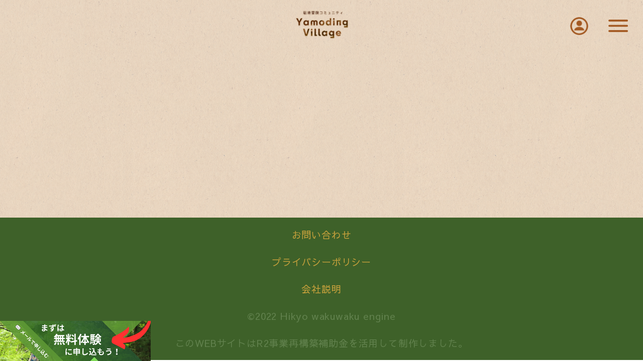

--- FILE ---
content_type: text/html; charset=UTF-8
request_url: https://www.yamoding-village.club/knowhows_tag/%E9%A3%9F%E5%93%81%E5%8A%A0%E5%B7%A5/
body_size: 14457
content:
<!DOCTYPE html>
<html lang="ja">

<head>
    <meta charset="UTF-8">
    <meta name="viewport" content="width=device-width, initial-scale=1.0">
    
		<!-- All in One SEO 4.9.3 - aioseo.com -->
	<meta name="robots" content="max-image-preview:large" />
	<link rel="canonical" href="https://www.yamoding-village.club/knowhows_tag/%e9%a3%9f%e5%93%81%e5%8a%a0%e5%b7%a5/" />
	<meta name="generator" content="All in One SEO (AIOSEO) 4.9.3" />

		<!-- Google tag (gtag.js) -->
    <script async src="https://www.googletagmanager.com/gtag/js?id=G-1FCW24DEJB"></script>
    <script>
        window.dataLayer = window.dataLayer || [];

        function gtag() {
            dataLayer.push(arguments);
        }
        gtag('js', new Date());

        gtag('config', 'G-1FCW24DEJB');
    </script>
		<script type="application/ld+json" class="aioseo-schema">
			{"@context":"https:\/\/schema.org","@graph":[{"@type":"BreadcrumbList","@id":"https:\/\/www.yamoding-village.club\/knowhows_tag\/%E9%A3%9F%E5%93%81%E5%8A%A0%E5%B7%A5\/#breadcrumblist","itemListElement":[{"@type":"ListItem","@id":"https:\/\/www.yamoding-village.club#listItem","position":1,"name":"\u30db\u30fc\u30e0","item":"https:\/\/www.yamoding-village.club","nextItem":{"@type":"ListItem","@id":"https:\/\/www.yamoding-village.club\/knowhows_tag\/%e9%a3%9f%e5%93%81%e5%8a%a0%e5%b7%a5\/#listItem","name":"\u98df\u54c1\u52a0\u5de5"}},{"@type":"ListItem","@id":"https:\/\/www.yamoding-village.club\/knowhows_tag\/%e9%a3%9f%e5%93%81%e5%8a%a0%e5%b7%a5\/#listItem","position":2,"name":"\u98df\u54c1\u52a0\u5de5","previousItem":{"@type":"ListItem","@id":"https:\/\/www.yamoding-village.club#listItem","name":"\u30db\u30fc\u30e0"}}]},{"@type":"CollectionPage","@id":"https:\/\/www.yamoding-village.club\/knowhows_tag\/%E9%A3%9F%E5%93%81%E5%8A%A0%E5%B7%A5\/#collectionpage","url":"https:\/\/www.yamoding-village.club\/knowhows_tag\/%E9%A3%9F%E5%93%81%E5%8A%A0%E5%B7%A5\/","name":"\u98df\u54c1\u52a0\u5de5 | \u79d8\u5883\u5192\u967a\u30b3\u30df\u30e5\u30cb\u30c6\u30a3 Yamoding Village","inLanguage":"ja","isPartOf":{"@id":"https:\/\/www.yamoding-village.club\/#website"},"breadcrumb":{"@id":"https:\/\/www.yamoding-village.club\/knowhows_tag\/%E9%A3%9F%E5%93%81%E5%8A%A0%E5%B7%A5\/#breadcrumblist"}},{"@type":"Organization","@id":"https:\/\/www.yamoding-village.club\/#organization","name":"\u79d8\u5883\u5192\u967a\u6c11\u5bbf \u5c71\u4eba\u7826","description":"\u79d8\u5883\u5192\u967a\u30b3\u30df\u30e5\u30cb\u30c6\u30a3 Yamoding Village\u306f\u79d8\u5883\u306e\u6587\u5316\u3092\u30c6\u30fc\u30de\u306b\u3057\u305f1\u65e51\u7d44\u9650\u5b9a\u306e\u5bbf\u3067\u3059\u3002\u731f\u5e2b\u5c0f\u5c4b\u306e\u3088\u3046\u306a\u304a\u90e8\u5c4b\u3068\u3001\u81ea\u7d66\u81ea\u8db3\u306b\u3053\u3060\u308f\u3063\u305f\u5c71\u306e\u5e78\u3001\u6771\u65e5\u672c\u968f\u4e00\u306e\u6e29\u6cc9\u3002\u3044\u3064\u3082\u3068\u3061\u3087\u3063\u3074\u308a\u9055\u3046\u3001\u308f\u304f\u308f\u304f\u3059\u308b\u65c5\u3092\u304a\u697d\u3057\u307f\u304f\u3060\u3055\u3044\u3002","url":"https:\/\/www.yamoding-village.club\/","telephone":"+818027824408","logo":{"@type":"ImageObject","url":"https:\/\/www.yamoding-village.club\/prod\/wp-content\/uploads\/2022\/12\/logo.png","@id":"https:\/\/www.yamoding-village.club\/knowhows_tag\/%E9%A3%9F%E5%93%81%E5%8A%A0%E5%B7%A5\/#organizationLogo","width":548,"height":301,"caption":"\u79d8\u5883\u5192\u967a\u30b3\u30df\u30e5\u30cb\u30c6\u30a3 Yamoding Village"},"image":{"@id":"https:\/\/www.yamoding-village.club\/knowhows_tag\/%E9%A3%9F%E5%93%81%E5%8A%A0%E5%B7%A5\/#organizationLogo"},"sameAs":["https:\/\/www.instagram.com\/yamode_toride\/"]},{"@type":"WebSite","@id":"https:\/\/www.yamoding-village.club\/#website","url":"https:\/\/www.yamoding-village.club\/","name":"\u79d8\u5883\u5192\u967a\u30b3\u30df\u30e5\u30cb\u30c6\u30a3 Yamoding Village","description":"\u79d8\u5883\u5192\u967a\u30b3\u30df\u30e5\u30cb\u30c6\u30a3 Yamoding Village\u306f\u79d8\u5883\u306e\u6587\u5316\u3092\u30c6\u30fc\u30de\u306b\u3057\u305f1\u65e51\u7d44\u9650\u5b9a\u306e\u5bbf\u3067\u3059\u3002\u731f\u5e2b\u5c0f\u5c4b\u306e\u3088\u3046\u306a\u304a\u90e8\u5c4b\u3068\u3001\u81ea\u7d66\u81ea\u8db3\u306b\u3053\u3060\u308f\u3063\u305f\u5c71\u306e\u5e78\u3001\u6771\u65e5\u672c\u968f\u4e00\u306e\u6e29\u6cc9\u3002\u3044\u3064\u3082\u3068\u3061\u3087\u3063\u3074\u308a\u9055\u3046\u3001\u308f\u304f\u308f\u304f\u3059\u308b\u65c5\u3092\u304a\u697d\u3057\u307f\u304f\u3060\u3055\u3044\u3002","inLanguage":"ja","publisher":{"@id":"https:\/\/www.yamoding-village.club\/#organization"}}]}
		</script>
		<!-- All in One SEO -->

<link rel='dns-prefetch' href='//modules.promolayer.io' />
<link rel='dns-prefetch' href='//www.googletagmanager.com' />
<link rel='dns-prefetch' href='//fonts.googleapis.com' />
<script type="text/javascript" id="wpp-js" src="https://www.yamoding-village.club/prod/wp-content/plugins/wordpress-popular-posts/assets/js/wpp.min.js?ver=7.3.6" data-sampling="0" data-sampling-rate="100" data-api-url="https://www.yamoding-village.club/wp-json/wordpress-popular-posts" data-post-id="0" data-token="385bdcaad2" data-lang="0" data-debug="0"></script>
<link rel="alternate" type="application/rss+xml" title="秘境冒険コミュニティ Yamoding Village &raquo; 食品加工 ノウハウのタグ のフィード" href="https://www.yamoding-village.club/knowhows_tag/%e9%a3%9f%e5%93%81%e5%8a%a0%e5%b7%a5/feed/" />
<style id='wp-img-auto-sizes-contain-inline-css' type='text/css'>
img:is([sizes=auto i],[sizes^="auto," i]){contain-intrinsic-size:3000px 1500px}
/*# sourceURL=wp-img-auto-sizes-contain-inline-css */
</style>
<style id='wp-emoji-styles-inline-css' type='text/css'>

	img.wp-smiley, img.emoji {
		display: inline !important;
		border: none !important;
		box-shadow: none !important;
		height: 1em !important;
		width: 1em !important;
		margin: 0 0.07em !important;
		vertical-align: -0.1em !important;
		background: none !important;
		padding: 0 !important;
	}
/*# sourceURL=wp-emoji-styles-inline-css */
</style>
<style id='wp-block-library-inline-css' type='text/css'>
:root{--wp-block-synced-color:#7a00df;--wp-block-synced-color--rgb:122,0,223;--wp-bound-block-color:var(--wp-block-synced-color);--wp-editor-canvas-background:#ddd;--wp-admin-theme-color:#007cba;--wp-admin-theme-color--rgb:0,124,186;--wp-admin-theme-color-darker-10:#006ba1;--wp-admin-theme-color-darker-10--rgb:0,107,160.5;--wp-admin-theme-color-darker-20:#005a87;--wp-admin-theme-color-darker-20--rgb:0,90,135;--wp-admin-border-width-focus:2px}@media (min-resolution:192dpi){:root{--wp-admin-border-width-focus:1.5px}}.wp-element-button{cursor:pointer}:root .has-very-light-gray-background-color{background-color:#eee}:root .has-very-dark-gray-background-color{background-color:#313131}:root .has-very-light-gray-color{color:#eee}:root .has-very-dark-gray-color{color:#313131}:root .has-vivid-green-cyan-to-vivid-cyan-blue-gradient-background{background:linear-gradient(135deg,#00d084,#0693e3)}:root .has-purple-crush-gradient-background{background:linear-gradient(135deg,#34e2e4,#4721fb 50%,#ab1dfe)}:root .has-hazy-dawn-gradient-background{background:linear-gradient(135deg,#faaca8,#dad0ec)}:root .has-subdued-olive-gradient-background{background:linear-gradient(135deg,#fafae1,#67a671)}:root .has-atomic-cream-gradient-background{background:linear-gradient(135deg,#fdd79a,#004a59)}:root .has-nightshade-gradient-background{background:linear-gradient(135deg,#330968,#31cdcf)}:root .has-midnight-gradient-background{background:linear-gradient(135deg,#020381,#2874fc)}:root{--wp--preset--font-size--normal:16px;--wp--preset--font-size--huge:42px}.has-regular-font-size{font-size:1em}.has-larger-font-size{font-size:2.625em}.has-normal-font-size{font-size:var(--wp--preset--font-size--normal)}.has-huge-font-size{font-size:var(--wp--preset--font-size--huge)}.has-text-align-center{text-align:center}.has-text-align-left{text-align:left}.has-text-align-right{text-align:right}.has-fit-text{white-space:nowrap!important}#end-resizable-editor-section{display:none}.aligncenter{clear:both}.items-justified-left{justify-content:flex-start}.items-justified-center{justify-content:center}.items-justified-right{justify-content:flex-end}.items-justified-space-between{justify-content:space-between}.screen-reader-text{border:0;clip-path:inset(50%);height:1px;margin:-1px;overflow:hidden;padding:0;position:absolute;width:1px;word-wrap:normal!important}.screen-reader-text:focus{background-color:#ddd;clip-path:none;color:#444;display:block;font-size:1em;height:auto;left:5px;line-height:normal;padding:15px 23px 14px;text-decoration:none;top:5px;width:auto;z-index:100000}html :where(.has-border-color){border-style:solid}html :where([style*=border-top-color]){border-top-style:solid}html :where([style*=border-right-color]){border-right-style:solid}html :where([style*=border-bottom-color]){border-bottom-style:solid}html :where([style*=border-left-color]){border-left-style:solid}html :where([style*=border-width]){border-style:solid}html :where([style*=border-top-width]){border-top-style:solid}html :where([style*=border-right-width]){border-right-style:solid}html :where([style*=border-bottom-width]){border-bottom-style:solid}html :where([style*=border-left-width]){border-left-style:solid}html :where(img[class*=wp-image-]){height:auto;max-width:100%}:where(figure){margin:0 0 1em}html :where(.is-position-sticky){--wp-admin--admin-bar--position-offset:var(--wp-admin--admin-bar--height,0px)}@media screen and (max-width:600px){html :where(.is-position-sticky){--wp-admin--admin-bar--position-offset:0px}}

/*# sourceURL=wp-block-library-inline-css */
</style><style id='global-styles-inline-css' type='text/css'>
:root{--wp--preset--aspect-ratio--square: 1;--wp--preset--aspect-ratio--4-3: 4/3;--wp--preset--aspect-ratio--3-4: 3/4;--wp--preset--aspect-ratio--3-2: 3/2;--wp--preset--aspect-ratio--2-3: 2/3;--wp--preset--aspect-ratio--16-9: 16/9;--wp--preset--aspect-ratio--9-16: 9/16;--wp--preset--color--black: #000000;--wp--preset--color--cyan-bluish-gray: #abb8c3;--wp--preset--color--white: #ffffff;--wp--preset--color--pale-pink: #f78da7;--wp--preset--color--vivid-red: #cf2e2e;--wp--preset--color--luminous-vivid-orange: #ff6900;--wp--preset--color--luminous-vivid-amber: #fcb900;--wp--preset--color--light-green-cyan: #7bdcb5;--wp--preset--color--vivid-green-cyan: #00d084;--wp--preset--color--pale-cyan-blue: #8ed1fc;--wp--preset--color--vivid-cyan-blue: #0693e3;--wp--preset--color--vivid-purple: #9b51e0;--wp--preset--gradient--vivid-cyan-blue-to-vivid-purple: linear-gradient(135deg,rgb(6,147,227) 0%,rgb(155,81,224) 100%);--wp--preset--gradient--light-green-cyan-to-vivid-green-cyan: linear-gradient(135deg,rgb(122,220,180) 0%,rgb(0,208,130) 100%);--wp--preset--gradient--luminous-vivid-amber-to-luminous-vivid-orange: linear-gradient(135deg,rgb(252,185,0) 0%,rgb(255,105,0) 100%);--wp--preset--gradient--luminous-vivid-orange-to-vivid-red: linear-gradient(135deg,rgb(255,105,0) 0%,rgb(207,46,46) 100%);--wp--preset--gradient--very-light-gray-to-cyan-bluish-gray: linear-gradient(135deg,rgb(238,238,238) 0%,rgb(169,184,195) 100%);--wp--preset--gradient--cool-to-warm-spectrum: linear-gradient(135deg,rgb(74,234,220) 0%,rgb(151,120,209) 20%,rgb(207,42,186) 40%,rgb(238,44,130) 60%,rgb(251,105,98) 80%,rgb(254,248,76) 100%);--wp--preset--gradient--blush-light-purple: linear-gradient(135deg,rgb(255,206,236) 0%,rgb(152,150,240) 100%);--wp--preset--gradient--blush-bordeaux: linear-gradient(135deg,rgb(254,205,165) 0%,rgb(254,45,45) 50%,rgb(107,0,62) 100%);--wp--preset--gradient--luminous-dusk: linear-gradient(135deg,rgb(255,203,112) 0%,rgb(199,81,192) 50%,rgb(65,88,208) 100%);--wp--preset--gradient--pale-ocean: linear-gradient(135deg,rgb(255,245,203) 0%,rgb(182,227,212) 50%,rgb(51,167,181) 100%);--wp--preset--gradient--electric-grass: linear-gradient(135deg,rgb(202,248,128) 0%,rgb(113,206,126) 100%);--wp--preset--gradient--midnight: linear-gradient(135deg,rgb(2,3,129) 0%,rgb(40,116,252) 100%);--wp--preset--font-size--small: 13px;--wp--preset--font-size--medium: 20px;--wp--preset--font-size--large: 36px;--wp--preset--font-size--x-large: 42px;--wp--preset--spacing--20: 0.44rem;--wp--preset--spacing--30: 0.67rem;--wp--preset--spacing--40: 1rem;--wp--preset--spacing--50: 1.5rem;--wp--preset--spacing--60: 2.25rem;--wp--preset--spacing--70: 3.38rem;--wp--preset--spacing--80: 5.06rem;--wp--preset--shadow--natural: 6px 6px 9px rgba(0, 0, 0, 0.2);--wp--preset--shadow--deep: 12px 12px 50px rgba(0, 0, 0, 0.4);--wp--preset--shadow--sharp: 6px 6px 0px rgba(0, 0, 0, 0.2);--wp--preset--shadow--outlined: 6px 6px 0px -3px rgb(255, 255, 255), 6px 6px rgb(0, 0, 0);--wp--preset--shadow--crisp: 6px 6px 0px rgb(0, 0, 0);}:where(.is-layout-flex){gap: 0.5em;}:where(.is-layout-grid){gap: 0.5em;}body .is-layout-flex{display: flex;}.is-layout-flex{flex-wrap: wrap;align-items: center;}.is-layout-flex > :is(*, div){margin: 0;}body .is-layout-grid{display: grid;}.is-layout-grid > :is(*, div){margin: 0;}:where(.wp-block-columns.is-layout-flex){gap: 2em;}:where(.wp-block-columns.is-layout-grid){gap: 2em;}:where(.wp-block-post-template.is-layout-flex){gap: 1.25em;}:where(.wp-block-post-template.is-layout-grid){gap: 1.25em;}.has-black-color{color: var(--wp--preset--color--black) !important;}.has-cyan-bluish-gray-color{color: var(--wp--preset--color--cyan-bluish-gray) !important;}.has-white-color{color: var(--wp--preset--color--white) !important;}.has-pale-pink-color{color: var(--wp--preset--color--pale-pink) !important;}.has-vivid-red-color{color: var(--wp--preset--color--vivid-red) !important;}.has-luminous-vivid-orange-color{color: var(--wp--preset--color--luminous-vivid-orange) !important;}.has-luminous-vivid-amber-color{color: var(--wp--preset--color--luminous-vivid-amber) !important;}.has-light-green-cyan-color{color: var(--wp--preset--color--light-green-cyan) !important;}.has-vivid-green-cyan-color{color: var(--wp--preset--color--vivid-green-cyan) !important;}.has-pale-cyan-blue-color{color: var(--wp--preset--color--pale-cyan-blue) !important;}.has-vivid-cyan-blue-color{color: var(--wp--preset--color--vivid-cyan-blue) !important;}.has-vivid-purple-color{color: var(--wp--preset--color--vivid-purple) !important;}.has-black-background-color{background-color: var(--wp--preset--color--black) !important;}.has-cyan-bluish-gray-background-color{background-color: var(--wp--preset--color--cyan-bluish-gray) !important;}.has-white-background-color{background-color: var(--wp--preset--color--white) !important;}.has-pale-pink-background-color{background-color: var(--wp--preset--color--pale-pink) !important;}.has-vivid-red-background-color{background-color: var(--wp--preset--color--vivid-red) !important;}.has-luminous-vivid-orange-background-color{background-color: var(--wp--preset--color--luminous-vivid-orange) !important;}.has-luminous-vivid-amber-background-color{background-color: var(--wp--preset--color--luminous-vivid-amber) !important;}.has-light-green-cyan-background-color{background-color: var(--wp--preset--color--light-green-cyan) !important;}.has-vivid-green-cyan-background-color{background-color: var(--wp--preset--color--vivid-green-cyan) !important;}.has-pale-cyan-blue-background-color{background-color: var(--wp--preset--color--pale-cyan-blue) !important;}.has-vivid-cyan-blue-background-color{background-color: var(--wp--preset--color--vivid-cyan-blue) !important;}.has-vivid-purple-background-color{background-color: var(--wp--preset--color--vivid-purple) !important;}.has-black-border-color{border-color: var(--wp--preset--color--black) !important;}.has-cyan-bluish-gray-border-color{border-color: var(--wp--preset--color--cyan-bluish-gray) !important;}.has-white-border-color{border-color: var(--wp--preset--color--white) !important;}.has-pale-pink-border-color{border-color: var(--wp--preset--color--pale-pink) !important;}.has-vivid-red-border-color{border-color: var(--wp--preset--color--vivid-red) !important;}.has-luminous-vivid-orange-border-color{border-color: var(--wp--preset--color--luminous-vivid-orange) !important;}.has-luminous-vivid-amber-border-color{border-color: var(--wp--preset--color--luminous-vivid-amber) !important;}.has-light-green-cyan-border-color{border-color: var(--wp--preset--color--light-green-cyan) !important;}.has-vivid-green-cyan-border-color{border-color: var(--wp--preset--color--vivid-green-cyan) !important;}.has-pale-cyan-blue-border-color{border-color: var(--wp--preset--color--pale-cyan-blue) !important;}.has-vivid-cyan-blue-border-color{border-color: var(--wp--preset--color--vivid-cyan-blue) !important;}.has-vivid-purple-border-color{border-color: var(--wp--preset--color--vivid-purple) !important;}.has-vivid-cyan-blue-to-vivid-purple-gradient-background{background: var(--wp--preset--gradient--vivid-cyan-blue-to-vivid-purple) !important;}.has-light-green-cyan-to-vivid-green-cyan-gradient-background{background: var(--wp--preset--gradient--light-green-cyan-to-vivid-green-cyan) !important;}.has-luminous-vivid-amber-to-luminous-vivid-orange-gradient-background{background: var(--wp--preset--gradient--luminous-vivid-amber-to-luminous-vivid-orange) !important;}.has-luminous-vivid-orange-to-vivid-red-gradient-background{background: var(--wp--preset--gradient--luminous-vivid-orange-to-vivid-red) !important;}.has-very-light-gray-to-cyan-bluish-gray-gradient-background{background: var(--wp--preset--gradient--very-light-gray-to-cyan-bluish-gray) !important;}.has-cool-to-warm-spectrum-gradient-background{background: var(--wp--preset--gradient--cool-to-warm-spectrum) !important;}.has-blush-light-purple-gradient-background{background: var(--wp--preset--gradient--blush-light-purple) !important;}.has-blush-bordeaux-gradient-background{background: var(--wp--preset--gradient--blush-bordeaux) !important;}.has-luminous-dusk-gradient-background{background: var(--wp--preset--gradient--luminous-dusk) !important;}.has-pale-ocean-gradient-background{background: var(--wp--preset--gradient--pale-ocean) !important;}.has-electric-grass-gradient-background{background: var(--wp--preset--gradient--electric-grass) !important;}.has-midnight-gradient-background{background: var(--wp--preset--gradient--midnight) !important;}.has-small-font-size{font-size: var(--wp--preset--font-size--small) !important;}.has-medium-font-size{font-size: var(--wp--preset--font-size--medium) !important;}.has-large-font-size{font-size: var(--wp--preset--font-size--large) !important;}.has-x-large-font-size{font-size: var(--wp--preset--font-size--x-large) !important;}
/*# sourceURL=global-styles-inline-css */
</style>

<style id='classic-theme-styles-inline-css' type='text/css'>
/*! This file is auto-generated */
.wp-block-button__link{color:#fff;background-color:#32373c;border-radius:9999px;box-shadow:none;text-decoration:none;padding:calc(.667em + 2px) calc(1.333em + 2px);font-size:1.125em}.wp-block-file__button{background:#32373c;color:#fff;text-decoration:none}
/*# sourceURL=/wp-includes/css/classic-themes.min.css */
</style>
<link rel='stylesheet' id='wp-components-css' href='https://www.yamoding-village.club/prod/wp-includes/css/dist/components/style.min.css?ver=6.9' type='text/css' media='all' />
<link rel='stylesheet' id='wp-preferences-css' href='https://www.yamoding-village.club/prod/wp-includes/css/dist/preferences/style.min.css?ver=6.9' type='text/css' media='all' />
<link rel='stylesheet' id='wp-block-editor-css' href='https://www.yamoding-village.club/prod/wp-includes/css/dist/block-editor/style.min.css?ver=6.9' type='text/css' media='all' />
<link rel='stylesheet' id='popup-maker-block-library-style-css' href='https://www.yamoding-village.club/prod/wp-content/plugins/popup-maker/dist/packages/block-library-style.css?ver=dbea705cfafe089d65f1' type='text/css' media='all' />
<link rel='stylesheet' id='wordpress-popular-posts-css-css' href='https://www.yamoding-village.club/prod/wp-content/plugins/wordpress-popular-posts/assets/css/wpp.css?ver=7.3.6' type='text/css' media='all' />
<link rel='stylesheet' id='yamode-google-fonts-css' href='https://fonts.googleapis.com/css2?family=Sawarabi+Gothic&#038;display=swap&#038;ver=6.9' type='text/css' media='all' />
<link rel='stylesheet' id='yamode-main-css' href='https://www.yamoding-village.club/prod/wp-content/themes/yamode-toride/assets/css/main.css?ver=6.9' type='text/css' media='all' />
<link rel='stylesheet' id='yamode-main-ex-css' href='https://www.yamoding-village.club/prod/wp-content/themes/yamode-toride/assets/css/main.ex.css?ver=6.9' type='text/css' media='all' />
<link rel='stylesheet' id='popup-maker-site-css' href='//www.yamoding-village.club/prod/wp-content/uploads/pum/pum-site-styles.css?generated=1755151407&#038;ver=1.21.5' type='text/css' media='all' />
<link rel='stylesheet' id='um_modal-css' href='https://www.yamoding-village.club/prod/wp-content/plugins/ultimate-member/assets/css/um-modal.min.css?ver=2.11.1' type='text/css' media='all' />
<link rel='stylesheet' id='um_ui-css' href='https://www.yamoding-village.club/prod/wp-content/plugins/ultimate-member/assets/libs/jquery-ui/jquery-ui.min.css?ver=1.13.2' type='text/css' media='all' />
<link rel='stylesheet' id='um_tipsy-css' href='https://www.yamoding-village.club/prod/wp-content/plugins/ultimate-member/assets/libs/tipsy/tipsy.min.css?ver=1.0.0a' type='text/css' media='all' />
<link rel='stylesheet' id='um_raty-css' href='https://www.yamoding-village.club/prod/wp-content/plugins/ultimate-member/assets/libs/raty/um-raty.min.css?ver=2.6.0' type='text/css' media='all' />
<link rel='stylesheet' id='select2-css' href='https://www.yamoding-village.club/prod/wp-content/plugins/ultimate-member/assets/libs/select2/select2.min.css?ver=4.0.13' type='text/css' media='all' />
<link rel='stylesheet' id='um_fileupload-css' href='https://www.yamoding-village.club/prod/wp-content/plugins/ultimate-member/assets/css/um-fileupload.min.css?ver=2.11.1' type='text/css' media='all' />
<link rel='stylesheet' id='um_confirm-css' href='https://www.yamoding-village.club/prod/wp-content/plugins/ultimate-member/assets/libs/um-confirm/um-confirm.min.css?ver=1.0' type='text/css' media='all' />
<link rel='stylesheet' id='um_datetime-css' href='https://www.yamoding-village.club/prod/wp-content/plugins/ultimate-member/assets/libs/pickadate/default.min.css?ver=3.6.2' type='text/css' media='all' />
<link rel='stylesheet' id='um_datetime_date-css' href='https://www.yamoding-village.club/prod/wp-content/plugins/ultimate-member/assets/libs/pickadate/default.date.min.css?ver=3.6.2' type='text/css' media='all' />
<link rel='stylesheet' id='um_datetime_time-css' href='https://www.yamoding-village.club/prod/wp-content/plugins/ultimate-member/assets/libs/pickadate/default.time.min.css?ver=3.6.2' type='text/css' media='all' />
<link rel='stylesheet' id='um_fonticons_ii-css' href='https://www.yamoding-village.club/prod/wp-content/plugins/ultimate-member/assets/libs/legacy/fonticons/fonticons-ii.min.css?ver=2.11.1' type='text/css' media='all' />
<link rel='stylesheet' id='um_fonticons_fa-css' href='https://www.yamoding-village.club/prod/wp-content/plugins/ultimate-member/assets/libs/legacy/fonticons/fonticons-fa.min.css?ver=2.11.1' type='text/css' media='all' />
<link rel='stylesheet' id='um_fontawesome-css' href='https://www.yamoding-village.club/prod/wp-content/plugins/ultimate-member/assets/css/um-fontawesome.min.css?ver=6.5.2' type='text/css' media='all' />
<link rel='stylesheet' id='um_common-css' href='https://www.yamoding-village.club/prod/wp-content/plugins/ultimate-member/assets/css/common.min.css?ver=2.11.1' type='text/css' media='all' />
<link rel='stylesheet' id='um_responsive-css' href='https://www.yamoding-village.club/prod/wp-content/plugins/ultimate-member/assets/css/um-responsive.min.css?ver=2.11.1' type='text/css' media='all' />
<link rel='stylesheet' id='um_styles-css' href='https://www.yamoding-village.club/prod/wp-content/plugins/ultimate-member/assets/css/um-styles.min.css?ver=2.11.1' type='text/css' media='all' />
<link rel='stylesheet' id='um_crop-css' href='https://www.yamoding-village.club/prod/wp-content/plugins/ultimate-member/assets/libs/cropper/cropper.min.css?ver=1.6.1' type='text/css' media='all' />
<link rel='stylesheet' id='um_profile-css' href='https://www.yamoding-village.club/prod/wp-content/plugins/ultimate-member/assets/css/um-profile.min.css?ver=2.11.1' type='text/css' media='all' />
<link rel='stylesheet' id='um_account-css' href='https://www.yamoding-village.club/prod/wp-content/plugins/ultimate-member/assets/css/um-account.min.css?ver=2.11.1' type='text/css' media='all' />
<link rel='stylesheet' id='um_misc-css' href='https://www.yamoding-village.club/prod/wp-content/plugins/ultimate-member/assets/css/um-misc.min.css?ver=2.11.1' type='text/css' media='all' />
<link rel='stylesheet' id='um_default_css-css' href='https://www.yamoding-village.club/prod/wp-content/plugins/ultimate-member/assets/css/um-old-default.min.css?ver=2.11.1' type='text/css' media='all' />
<script type="module" src="https://modules.promolayer.io/index.js" data-pluid="hagn3QtCeeRNvzsacQscm8Yismp2" crossorigin async></script><script type="text/javascript" src="https://www.yamoding-village.club/prod/wp-includes/js/jquery/jquery.min.js?ver=3.7.1" id="jquery-core-js"></script>
<script type="text/javascript" src="https://www.yamoding-village.club/prod/wp-includes/js/jquery/jquery-migrate.min.js?ver=3.4.1" id="jquery-migrate-js"></script>

<!-- Site Kit によって追加された Google タグ（gtag.js）スニペット -->
<!-- Google アナリティクス スニペット (Site Kit が追加) -->
<!-- Site Kit によって追加された Google 広告のスニペット -->
<script type="text/javascript" src="https://www.googletagmanager.com/gtag/js?id=GT-NGWSW2FN" id="google_gtagjs-js" async></script>
<script type="text/javascript" id="google_gtagjs-js-after">
/* <![CDATA[ */
window.dataLayer = window.dataLayer || [];function gtag(){dataLayer.push(arguments);}
gtag("set","linker",{"domains":["www.yamoding-village.club"]});
gtag("js", new Date());
gtag("set", "developer_id.dZTNiMT", true);
gtag("config", "GT-NGWSW2FN");
gtag("config", "AW-11111414981");
 window._googlesitekit = window._googlesitekit || {}; window._googlesitekit.throttledEvents = []; window._googlesitekit.gtagEvent = (name, data) => { var key = JSON.stringify( { name, data } ); if ( !! window._googlesitekit.throttledEvents[ key ] ) { return; } window._googlesitekit.throttledEvents[ key ] = true; setTimeout( () => { delete window._googlesitekit.throttledEvents[ key ]; }, 5 ); gtag( "event", name, { ...data, event_source: "site-kit" } ); }; 
//# sourceURL=google_gtagjs-js-after
/* ]]> */
</script>
<script type="text/javascript" src="https://www.yamoding-village.club/prod/wp-content/plugins/ultimate-member/assets/js/um-gdpr.min.js?ver=2.11.1" id="um-gdpr-js"></script>
<link rel="https://api.w.org/" href="https://www.yamoding-village.club/wp-json/" /><link rel="EditURI" type="application/rsd+xml" title="RSD" href="https://www.yamoding-village.club/prod/xmlrpc.php?rsd" />
<meta name="generator" content="WordPress 6.9" />
<meta name="generator" content="Site Kit by Google 1.171.0" />            <style id="wpp-loading-animation-styles">@-webkit-keyframes bgslide{from{background-position-x:0}to{background-position-x:-200%}}@keyframes bgslide{from{background-position-x:0}to{background-position-x:-200%}}.wpp-widget-block-placeholder,.wpp-shortcode-placeholder{margin:0 auto;width:60px;height:3px;background:#dd3737;background:linear-gradient(90deg,#dd3737 0%,#571313 10%,#dd3737 100%);background-size:200% auto;border-radius:3px;-webkit-animation:bgslide 1s infinite linear;animation:bgslide 1s infinite linear}</style>
            <meta name="google-site-verification" content="RXEiR4X875tO5Rjlbw41mptcY8IXXOnLyNuc2OiIcq4">
<!-- Site Kit が追加した Google AdSense メタタグ -->
<meta name="google-adsense-platform-account" content="ca-host-pub-2644536267352236">
<meta name="google-adsense-platform-domain" content="sitekit.withgoogle.com">
<!-- Site Kit が追加した End Google AdSense メタタグ -->
<link rel="icon" href="https://www.yamoding-village.club/prod/wp-content/uploads/2022/12/cropped-favicon-32x32.png" sizes="32x32" />
<link rel="icon" href="https://www.yamoding-village.club/prod/wp-content/uploads/2022/12/cropped-favicon-192x192.png" sizes="192x192" />
<link rel="apple-touch-icon" href="https://www.yamoding-village.club/prod/wp-content/uploads/2022/12/cropped-favicon-180x180.png" />
<meta name="msapplication-TileImage" content="https://www.yamoding-village.club/prod/wp-content/uploads/2022/12/cropped-favicon-270x270.png" />
</head>

<body class="archive tax-knowhows_tag term-42 wp-theme-yamode-toride">
    <div>
        <header class="Header__menu_area_top Header">
            <div class="Header__menu_btn_area">
                <div class="Header__menu_main_btn_area">
                        <a class="Header__icon Header__iconLogin" href="/login/"></a>
                    <div class="Header__iconBtns Header__Btns">
                        <div class="Header__icon Header__iconBtn Header__hover Header__toggle"></div>
                        <div class="Header__menu Header__menu_pc">
    <div class="Header__menu_area Header__menu_area--pd-sm">
        <div class="Menu__link_area Menu__top_link_area">
            <div class="Menu__link_top_area">
                <a class="Menu__link" href="/login/">ログイン</a>
                <a class="Menu__link" href="/register/">会員登録</a>
            </div>
            <div class="Menu__link_bottom_area">
                <a class="Menu__link Header__link js-jump-yamodo" href="/#yamode">山人になる</a>
                <a class="Menu__link Header__link" href="/#service">サービス紹介</a>
                <a class="Menu__link Header__link" href="/#service-detail">村民になると<br class="_dsp-none--pc-lg">できること</a>
            </div>
        </div>
        <a class="Header__menu_logo" href="/"></a>
    </div>
</div>                    </div>
                </div>
            </div>
        </header>
<div class="contents _min-h">
    <div class="Header__img_area">
        <a class="Header__logo" href="/"></a>
    </div>
    </div>

<div class="footer_fix_btn">
    <a href="mailto:info@hikyo-wakuwaku.site?subject=%E7%84%A1%E6%96%99%E4%BD%93%E9%A8%93%E5%B8%8C%E6%9C%9B&body=%E4%B8%8B%E8%A8%98%E3%82%92%E8%A8%98%E8%BC%89%E3%81%AE%E4%B8%8A%E3%80%81%E3%83%A1%E3%83%BC%E3%83%AB%E3%82%92%E3%81%8A%E9%80%81%E3%82%8A%E3%81%8F%E3%81%A0%E3%81%95%E3%81%84%E3%80%82%0A%E3%81%8A%E5%90%8D%E5%89%8D%EF%BC%9A%0A%E5%B8%8C%E6%9C%9B%E6%97%A5%E6%99%82%EF%BC%9A%0A%E5%AE%BF%E6%B3%8A%E6%9C%89%E7%84%A1%EF%BC%9A%0A%E2%80%BB%E5%AE%BF%E6%B3%8A%E3%82%92%E3%81%94%E5%B8%8C%E6%9C%9B%E3%81%AE%E5%A0%B4%E5%90%88%E3%81%AF%E3%80%81%E5%88%A5%E9%80%94%E5%AE%BF%E6%B3%8A%E6%96%99%E3%82%92%E9%A0%82%E6%88%B4%E3%81%84%E3%81%9F%E3%81%97%E3%81%BE%E3%81%99%E3%80%82%E8%A9%B3%E7%B4%B0%E3%81%AF%E4%B8%8B%E8%A8%98%E3%82%B5%E3%82%A4%E3%83%88%E3%82%92%E3%81%94%E5%8F%82%E7%85%A7%E3%81%8F%E3%81%A0%E3%81%95%E3%81%84%E3%80%82%0Ahttps%3A%2F%2Fwww.yamode-toride.com%2F%0A%0A%E3%82%B9%E3%82%BF%E3%83%83%E3%83%95%E3%82%88%E3%82%8A%E3%80%813%E5%96%B6%E6%A5%AD%E6%97%A5%E4%BB%A5%E5%86%85%E3%81%AB%E8%BF%94%E4%BF%A1%E3%81%95%E3%81%9B%E3%81%A6%E9%A0%82%E3%81%8D%E3%81%BE%E3%81%99%E3%80%82%E5%B0%91%E3%80%85%E3%81%8A%E5%BE%85%E3%81%A1%E3%81%8F%E3%81%A0%E3%81%95%E3%81%84%E3%81%BE%E3%81%99%E3%82%88%E3%81%86%E3%81%8A%E9%A1%98%E3%81%84%E3%81%84%E3%81%9F%E3%81%97%E3%81%BE%E3%81%99%E3%80%82">
        <img src="https://www.yamoding-village.club/prod/wp-content/uploads/2024/02/mail-banner.png" alt="まずは無料体験に申し込む">
    </a>
</div>

<footer class="Footer Footer__top">
    <div class="Footer__link_area">
        <a class="Footer__link" href="/contact/">お問い合わせ</a>
        <a class="Footer__link" href="/privacy-policy/">プライバシーポリシー</a>
        <a class="Footer__link Footer__link__disable" tabindex="-1">会社説明</a>
    </div>
    <small>©2022 Hikyo wakuwaku engine</small>
    <div class="Footer__bottom_tx">このWEBサイトはR2事業再構築補助金を活用して制作しました。</div>
</footer>
</div>


<div id="um_upload_single" style="display:none;"></div>

<div id="um_view_photo" style="display:none;">
	<a href="javascript:void(0);" data-action="um_remove_modal" class="um-modal-close" aria-label="写真モーダルを閉じる">
		<i class="um-faicon-times"></i>
	</a>

	<div class="um-modal-body photo">
		<div class="um-modal-photo"></div>
	</div>
</div>
<script type="speculationrules">
{"prefetch":[{"source":"document","where":{"and":[{"href_matches":"/*"},{"not":{"href_matches":["/prod/wp-*.php","/prod/wp-admin/*","/prod/wp-content/uploads/*","/prod/wp-content/*","/prod/wp-content/plugins/*","/prod/wp-content/themes/yamode-toride/*","/*\\?(.+)"]}},{"not":{"selector_matches":"a[rel~=\"nofollow\"]"}},{"not":{"selector_matches":".no-prefetch, .no-prefetch a"}}]},"eagerness":"conservative"}]}
</script>
<div 
	id="pum-616" 
	role="dialog" 
	aria-modal="false"
	aria-labelledby="pum_popup_title_616"
	class="pum pum-overlay pum-theme-450 pum-theme-yamoding-village popmake-overlay pum-overlay-disabled pum-click-to-close click_open" 
	data-popmake="{&quot;id&quot;:616,&quot;slug&quot;:&quot;%e3%82%aa%e3%83%aa%e3%82%b8%e3%83%8a%e3%83%ab%e4%bd%93%e9%a8%93%e3%82%ab%e3%83%bc%e3%83%89%e3%81%ae%e4%bd%9c%e6%88%90&quot;,&quot;theme_id&quot;:450,&quot;cookies&quot;:[{&quot;event&quot;:&quot;on_popup_close&quot;,&quot;settings&quot;:{&quot;name&quot;:&quot;pum-616&quot;,&quot;key&quot;:&quot;&quot;,&quot;session&quot;:null,&quot;path&quot;:true,&quot;time&quot;:&quot;1 month&quot;}}],&quot;triggers&quot;:[{&quot;type&quot;:&quot;click_open&quot;,&quot;settings&quot;:{&quot;cookie_name&quot;:&quot;&quot;,&quot;extra_selectors&quot;:&quot;&quot;}}],&quot;mobile_disabled&quot;:null,&quot;tablet_disabled&quot;:null,&quot;meta&quot;:{&quot;display&quot;:{&quot;stackable&quot;:false,&quot;overlay_disabled&quot;:&quot;1&quot;,&quot;scrollable_content&quot;:false,&quot;disable_reposition&quot;:false,&quot;size&quot;:&quot;medium&quot;,&quot;responsive_min_width&quot;:&quot;0%&quot;,&quot;responsive_min_width_unit&quot;:false,&quot;responsive_max_width&quot;:&quot;100%&quot;,&quot;responsive_max_width_unit&quot;:false,&quot;custom_width&quot;:&quot;640px&quot;,&quot;custom_width_unit&quot;:false,&quot;custom_height&quot;:&quot;380px&quot;,&quot;custom_height_unit&quot;:false,&quot;custom_height_auto&quot;:false,&quot;location&quot;:&quot;center&quot;,&quot;position_from_trigger&quot;:false,&quot;position_top&quot;:&quot;100&quot;,&quot;position_left&quot;:&quot;0&quot;,&quot;position_bottom&quot;:&quot;0&quot;,&quot;position_right&quot;:&quot;0&quot;,&quot;position_fixed&quot;:false,&quot;animation_type&quot;:&quot;fade&quot;,&quot;animation_speed&quot;:&quot;350&quot;,&quot;animation_origin&quot;:&quot;center top&quot;,&quot;overlay_zindex&quot;:false,&quot;zindex&quot;:&quot;1999999999&quot;},&quot;close&quot;:{&quot;text&quot;:&quot;&quot;,&quot;button_delay&quot;:&quot;0&quot;,&quot;overlay_click&quot;:&quot;1&quot;,&quot;esc_press&quot;:false,&quot;f4_press&quot;:false},&quot;click_open&quot;:[]}}">

	<div id="popmake-616" class="pum-container popmake theme-450 pum-responsive pum-responsive-medium responsive size-medium">

				
							<div id="pum_popup_title_616" class="pum-title popmake-title">
				オリジナル体験カードの作成			</div>
		
		
				<div class="pum-content popmake-content" tabindex="0">
			<p>オリジナル体験カードの作成</p>
		</div>

				
							<button type="button" class="pum-close popmake-close" aria-label="Close">
			×			</button>
		
	</div>

</div>
<div 
	id="pum-600" 
	role="dialog" 
	aria-modal="false"
	aria-labelledby="pum_popup_title_600"
	class="pum pum-overlay pum-theme-450 pum-theme-yamoding-village popmake-overlay pum-overlay-disabled pum-click-to-close click_open" 
	data-popmake="{&quot;id&quot;:600,&quot;slug&quot;:&quot;%e4%bd%93%e9%a8%93%e3%82%ab%e3%83%bc%e3%83%89%e8%a9%b3%e7%b4%b0&quot;,&quot;theme_id&quot;:450,&quot;cookies&quot;:[{&quot;event&quot;:&quot;on_popup_close&quot;,&quot;settings&quot;:{&quot;name&quot;:&quot;pum-600&quot;,&quot;key&quot;:&quot;&quot;,&quot;session&quot;:false,&quot;path&quot;:&quot;1&quot;,&quot;time&quot;:&quot;1 month&quot;}}],&quot;triggers&quot;:[{&quot;type&quot;:&quot;click_open&quot;,&quot;settings&quot;:{&quot;cookie_name&quot;:&quot;&quot;,&quot;extra_selectors&quot;:&quot;&quot;}}],&quot;mobile_disabled&quot;:null,&quot;tablet_disabled&quot;:null,&quot;meta&quot;:{&quot;display&quot;:{&quot;stackable&quot;:false,&quot;overlay_disabled&quot;:&quot;1&quot;,&quot;scrollable_content&quot;:false,&quot;disable_reposition&quot;:false,&quot;size&quot;:&quot;medium&quot;,&quot;responsive_min_width&quot;:&quot;0%&quot;,&quot;responsive_min_width_unit&quot;:false,&quot;responsive_max_width&quot;:&quot;100%&quot;,&quot;responsive_max_width_unit&quot;:false,&quot;custom_width&quot;:&quot;640px&quot;,&quot;custom_width_unit&quot;:false,&quot;custom_height&quot;:&quot;380px&quot;,&quot;custom_height_unit&quot;:false,&quot;custom_height_auto&quot;:false,&quot;location&quot;:&quot;center&quot;,&quot;position_from_trigger&quot;:false,&quot;position_top&quot;:&quot;100&quot;,&quot;position_left&quot;:&quot;0&quot;,&quot;position_bottom&quot;:&quot;0&quot;,&quot;position_right&quot;:&quot;0&quot;,&quot;position_fixed&quot;:false,&quot;animation_type&quot;:&quot;fade&quot;,&quot;animation_speed&quot;:&quot;350&quot;,&quot;animation_origin&quot;:&quot;center top&quot;,&quot;overlay_zindex&quot;:false,&quot;zindex&quot;:&quot;1999999999&quot;},&quot;close&quot;:{&quot;text&quot;:&quot;&quot;,&quot;button_delay&quot;:&quot;0&quot;,&quot;overlay_click&quot;:&quot;1&quot;,&quot;esc_press&quot;:false,&quot;f4_press&quot;:false},&quot;click_open&quot;:[]}}">

	<div id="popmake-600" class="pum-container popmake theme-450 pum-responsive pum-responsive-medium responsive size-medium">

				
							<div id="pum_popup_title_600" class="pum-title popmake-title">
				体験カード詳細			</div>
		
		
				<div class="pum-content popmake-content" tabindex="0">
			<p>体験カード詳細</p>
		</div>

				
							<button type="button" class="pum-close popmake-close" aria-label="Close">
			×			</button>
		
	</div>

</div>
<div 
	id="pum-572" 
	role="dialog" 
	aria-modal="false"
	aria-labelledby="pum_popup_title_572"
	class="pum pum-overlay pum-theme-450 pum-theme-yamoding-village popmake-overlay pum-overlay-disabled pum-click-to-close click_open" 
	data-popmake="{&quot;id&quot;:572,&quot;slug&quot;:&quot;%e7%a7%b0%e5%8f%b7%e8%a9%b3%e7%b4%b0&quot;,&quot;theme_id&quot;:450,&quot;cookies&quot;:[{&quot;event&quot;:&quot;on_popup_close&quot;,&quot;settings&quot;:{&quot;name&quot;:&quot;pum-572&quot;,&quot;key&quot;:&quot;&quot;,&quot;session&quot;:false,&quot;path&quot;:&quot;1&quot;,&quot;time&quot;:&quot;1 month&quot;}}],&quot;triggers&quot;:[{&quot;type&quot;:&quot;click_open&quot;,&quot;settings&quot;:{&quot;extra_selectors&quot;:&quot;&quot;}}],&quot;mobile_disabled&quot;:null,&quot;tablet_disabled&quot;:null,&quot;meta&quot;:{&quot;display&quot;:{&quot;stackable&quot;:false,&quot;overlay_disabled&quot;:&quot;1&quot;,&quot;scrollable_content&quot;:false,&quot;disable_reposition&quot;:false,&quot;size&quot;:&quot;medium&quot;,&quot;responsive_min_width&quot;:&quot;0%&quot;,&quot;responsive_min_width_unit&quot;:false,&quot;responsive_max_width&quot;:&quot;100%&quot;,&quot;responsive_max_width_unit&quot;:false,&quot;custom_width&quot;:&quot;640px&quot;,&quot;custom_width_unit&quot;:false,&quot;custom_height&quot;:&quot;380px&quot;,&quot;custom_height_unit&quot;:false,&quot;custom_height_auto&quot;:false,&quot;location&quot;:&quot;center&quot;,&quot;position_from_trigger&quot;:false,&quot;position_top&quot;:&quot;100&quot;,&quot;position_left&quot;:&quot;0&quot;,&quot;position_bottom&quot;:&quot;0&quot;,&quot;position_right&quot;:&quot;0&quot;,&quot;position_fixed&quot;:false,&quot;animation_type&quot;:&quot;fade&quot;,&quot;animation_speed&quot;:&quot;350&quot;,&quot;animation_origin&quot;:&quot;center top&quot;,&quot;overlay_zindex&quot;:false,&quot;zindex&quot;:&quot;1999999999&quot;},&quot;close&quot;:{&quot;text&quot;:&quot;&quot;,&quot;button_delay&quot;:&quot;0&quot;,&quot;overlay_click&quot;:&quot;1&quot;,&quot;esc_press&quot;:false,&quot;f4_press&quot;:false},&quot;click_open&quot;:[]}}">

	<div id="popmake-572" class="pum-container popmake theme-450 pum-responsive pum-responsive-medium responsive size-medium">

				
							<div id="pum_popup_title_572" class="pum-title popmake-title">
				称号詳細			</div>
		
		
				<div class="pum-content popmake-content" tabindex="0">
			<p>称号詳細</p>
		</div>

				
							<button type="button" class="pum-close popmake-close" aria-label="Close">
			×			</button>
		
	</div>

</div>
<div 
	id="pum-441" 
	role="dialog" 
	aria-modal="false"
	aria-labelledby="pum_popup_title_441"
	class="pum pum-overlay pum-theme-450 pum-theme-yamoding-village popmake-overlay pum-overlay-disabled pum-click-to-close click_open" 
	data-popmake="{&quot;id&quot;:441,&quot;slug&quot;:&quot;%e3%83%91%e3%83%a9%e3%83%a1%e3%83%bc%e3%82%bf%e3%83%bc&quot;,&quot;theme_id&quot;:450,&quot;cookies&quot;:[{&quot;event&quot;:&quot;on_popup_close&quot;,&quot;settings&quot;:{&quot;name&quot;:&quot;pum-441&quot;,&quot;key&quot;:&quot;&quot;,&quot;session&quot;:false,&quot;path&quot;:&quot;1&quot;,&quot;time&quot;:&quot;1 month&quot;}}],&quot;triggers&quot;:[{&quot;type&quot;:&quot;click_open&quot;,&quot;settings&quot;:{&quot;cookie_name&quot;:&quot;&quot;,&quot;extra_selectors&quot;:&quot;&quot;}}],&quot;mobile_disabled&quot;:null,&quot;tablet_disabled&quot;:null,&quot;meta&quot;:{&quot;display&quot;:{&quot;stackable&quot;:false,&quot;overlay_disabled&quot;:&quot;1&quot;,&quot;scrollable_content&quot;:false,&quot;disable_reposition&quot;:false,&quot;size&quot;:&quot;medium&quot;,&quot;responsive_min_width&quot;:&quot;0%&quot;,&quot;responsive_min_width_unit&quot;:false,&quot;responsive_max_width&quot;:&quot;100%&quot;,&quot;responsive_max_width_unit&quot;:false,&quot;custom_width&quot;:&quot;640px&quot;,&quot;custom_width_unit&quot;:false,&quot;custom_height&quot;:&quot;380px&quot;,&quot;custom_height_unit&quot;:false,&quot;custom_height_auto&quot;:false,&quot;location&quot;:&quot;center&quot;,&quot;position_from_trigger&quot;:false,&quot;position_top&quot;:&quot;100&quot;,&quot;position_left&quot;:&quot;0&quot;,&quot;position_bottom&quot;:&quot;0&quot;,&quot;position_right&quot;:&quot;0&quot;,&quot;position_fixed&quot;:false,&quot;animation_type&quot;:&quot;fade&quot;,&quot;animation_speed&quot;:&quot;350&quot;,&quot;animation_origin&quot;:&quot;center top&quot;,&quot;overlay_zindex&quot;:false,&quot;zindex&quot;:&quot;1999999999&quot;},&quot;close&quot;:{&quot;text&quot;:&quot;&quot;,&quot;button_delay&quot;:&quot;0&quot;,&quot;overlay_click&quot;:&quot;1&quot;,&quot;esc_press&quot;:false,&quot;f4_press&quot;:false},&quot;click_open&quot;:[]}}">

	<div id="popmake-441" class="pum-container popmake theme-450 pum-responsive pum-responsive-medium responsive size-medium">

				
							<div id="pum_popup_title_441" class="pum-title popmake-title">
				パラメーター			</div>
		
		
				<div class="pum-content popmake-content" tabindex="0">
			<p>冒険にはそれぞれ、各属性ごとのパラメーターが記載されいて、冒険に参加する事で獲得することができます。<br />
※属性のうち、下記２つは独自の条件があります。<br />
「創造」・・・オリジナルの冒険をつくる／新たな衣食住遊をつくる。<br />
「絆」・・・他村民の手伝い（冒険に参加）／ノウハウ集の執筆／MAPの開拓</p>
		</div>

				
							<button type="button" class="pum-close popmake-close" aria-label="Close">
			×			</button>
		
	</div>

</div>
<div 
	id="pum-438" 
	role="dialog" 
	aria-modal="false"
	aria-labelledby="pum_popup_title_438"
	class="pum pum-overlay pum-theme-450 pum-theme-yamoding-village popmake-overlay pum-overlay-disabled pum-click-to-close click_open" 
	data-popmake="{&quot;id&quot;:438,&quot;slug&quot;:&quot;%e7%a7%b0%e5%8f%b7&quot;,&quot;theme_id&quot;:450,&quot;cookies&quot;:[{&quot;event&quot;:&quot;on_popup_close&quot;,&quot;settings&quot;:{&quot;name&quot;:&quot;pum-438&quot;,&quot;key&quot;:&quot;&quot;,&quot;session&quot;:false,&quot;path&quot;:&quot;1&quot;,&quot;time&quot;:&quot;1 month&quot;}}],&quot;triggers&quot;:[{&quot;type&quot;:&quot;click_open&quot;,&quot;settings&quot;:{&quot;cookie_name&quot;:&quot;&quot;,&quot;extra_selectors&quot;:&quot;&quot;}}],&quot;mobile_disabled&quot;:null,&quot;tablet_disabled&quot;:null,&quot;meta&quot;:{&quot;display&quot;:{&quot;stackable&quot;:false,&quot;overlay_disabled&quot;:&quot;1&quot;,&quot;scrollable_content&quot;:false,&quot;disable_reposition&quot;:false,&quot;size&quot;:&quot;medium&quot;,&quot;responsive_min_width&quot;:&quot;0%&quot;,&quot;responsive_min_width_unit&quot;:false,&quot;responsive_max_width&quot;:&quot;100%&quot;,&quot;responsive_max_width_unit&quot;:false,&quot;custom_width&quot;:&quot;640px&quot;,&quot;custom_width_unit&quot;:false,&quot;custom_height&quot;:&quot;380px&quot;,&quot;custom_height_unit&quot;:false,&quot;custom_height_auto&quot;:false,&quot;location&quot;:&quot;center&quot;,&quot;position_from_trigger&quot;:false,&quot;position_top&quot;:&quot;100&quot;,&quot;position_left&quot;:&quot;0&quot;,&quot;position_bottom&quot;:&quot;0&quot;,&quot;position_right&quot;:&quot;0&quot;,&quot;position_fixed&quot;:false,&quot;animation_type&quot;:&quot;fade&quot;,&quot;animation_speed&quot;:&quot;350&quot;,&quot;animation_origin&quot;:&quot;center top&quot;,&quot;overlay_zindex&quot;:false,&quot;zindex&quot;:&quot;1999999999&quot;},&quot;close&quot;:{&quot;text&quot;:&quot;&quot;,&quot;button_delay&quot;:&quot;0&quot;,&quot;overlay_click&quot;:&quot;1&quot;,&quot;esc_press&quot;:false,&quot;f4_press&quot;:false},&quot;click_open&quot;:[]}}">

	<div id="popmake-438" class="pum-container popmake theme-450 pum-responsive pum-responsive-medium responsive size-medium">

				
							<div id="pum_popup_title_438" class="pum-title popmake-title">
				称号			</div>
		
		
				<div class="pum-content popmake-content" tabindex="0">
			<p>パラメーターが一定以上溜まると、冒険に役立つ称号を得られるようになります。冒険に複数の属性がある場合、称号によるボーナスは合計されます。</p>
		</div>

				
							<button type="button" class="pum-close popmake-close" aria-label="Close">
			×			</button>
		
	</div>

</div>
<div 
	id="pum-434" 
	role="dialog" 
	aria-modal="false"
	aria-labelledby="pum_popup_title_434"
	class="pum pum-overlay pum-theme-450 pum-theme-yamoding-village popmake-overlay pum-overlay-disabled pum-click-to-close click_open" 
	data-popmake="{&quot;id&quot;:434,&quot;slug&quot;:&quot;%e3%82%b7%e3%82%b9%e3%83%86%e3%83%a0%e5%86%85%e9%80%9a%e8%b2%a8%e3%80%8c%e7%b5%90%e3%80%8d&quot;,&quot;theme_id&quot;:450,&quot;cookies&quot;:[{&quot;event&quot;:&quot;on_popup_close&quot;,&quot;settings&quot;:{&quot;name&quot;:&quot;pum-434&quot;,&quot;key&quot;:&quot;&quot;,&quot;session&quot;:false,&quot;path&quot;:&quot;1&quot;,&quot;time&quot;:&quot;1 month&quot;}}],&quot;triggers&quot;:[{&quot;type&quot;:&quot;click_open&quot;,&quot;settings&quot;:{&quot;cookie_name&quot;:&quot;&quot;,&quot;extra_selectors&quot;:&quot;&quot;}}],&quot;mobile_disabled&quot;:null,&quot;tablet_disabled&quot;:null,&quot;meta&quot;:{&quot;display&quot;:{&quot;stackable&quot;:false,&quot;overlay_disabled&quot;:&quot;1&quot;,&quot;scrollable_content&quot;:false,&quot;disable_reposition&quot;:false,&quot;size&quot;:&quot;medium&quot;,&quot;responsive_min_width&quot;:&quot;0%&quot;,&quot;responsive_min_width_unit&quot;:false,&quot;responsive_max_width&quot;:&quot;100%&quot;,&quot;responsive_max_width_unit&quot;:false,&quot;custom_width&quot;:&quot;640px&quot;,&quot;custom_width_unit&quot;:false,&quot;custom_height&quot;:&quot;380px&quot;,&quot;custom_height_unit&quot;:false,&quot;custom_height_auto&quot;:false,&quot;location&quot;:&quot;center&quot;,&quot;position_from_trigger&quot;:false,&quot;position_top&quot;:&quot;100&quot;,&quot;position_left&quot;:&quot;0&quot;,&quot;position_bottom&quot;:&quot;0&quot;,&quot;position_right&quot;:&quot;0&quot;,&quot;position_fixed&quot;:false,&quot;animation_type&quot;:&quot;fade&quot;,&quot;animation_speed&quot;:&quot;350&quot;,&quot;animation_origin&quot;:&quot;center top&quot;,&quot;overlay_zindex&quot;:false,&quot;zindex&quot;:&quot;1999999999&quot;},&quot;close&quot;:{&quot;text&quot;:&quot;&quot;,&quot;button_delay&quot;:&quot;0&quot;,&quot;overlay_click&quot;:&quot;1&quot;,&quot;esc_press&quot;:false,&quot;f4_press&quot;:false},&quot;click_open&quot;:[]}}">

	<div id="popmake-434" class="pum-container popmake theme-450 pum-responsive pum-responsive-medium responsive size-medium">

				
							<div id="pum_popup_title_434" class="pum-title popmake-title">
				システム内通貨「結」			</div>
		
		
				<div class="pum-content popmake-content" tabindex="0">
			<p>冒険にはそれぞれ、獲得できるyuiが記載されいて、冒険に参加する事で獲得することができます。さらに、冒険で獲得した食材や素材を、山人砦にストックすることでyuiを獲得することができます。<br />
また、yuiを消費して山人砦にストックしてある食材や、オリジナルアイテムを購入することができます。</p>
		</div>

				
							<button type="button" class="pum-close popmake-close" aria-label="Close">
			×			</button>
		
	</div>

</div>
<script type="text/javascript" src="https://www.yamoding-village.club/prod/wp-content/themes/yamode-toride/assets/js/main.js?ver=6.9" id="yamode-main-js"></script>
<script type="text/javascript" src="https://www.yamoding-village.club/prod/wp-includes/js/jquery/ui/core.min.js?ver=1.13.3" id="jquery-ui-core-js"></script>
<script type="text/javascript" src="https://www.yamoding-village.club/prod/wp-includes/js/dist/hooks.min.js?ver=dd5603f07f9220ed27f1" id="wp-hooks-js"></script>
<script type="text/javascript" id="popup-maker-site-js-extra">
/* <![CDATA[ */
var pum_vars = {"version":"1.21.5","pm_dir_url":"https://www.yamoding-village.club/prod/wp-content/plugins/popup-maker/","ajaxurl":"https://www.yamoding-village.club/prod/wp-admin/admin-ajax.php","restapi":"https://www.yamoding-village.club/wp-json/pum/v1","rest_nonce":null,"default_theme":"425","debug_mode":"","disable_tracking":"","home_url":"/","message_position":"top","core_sub_forms_enabled":"1","popups":[],"cookie_domain":"","analytics_enabled":"1","analytics_route":"analytics","analytics_api":"https://www.yamoding-village.club/wp-json/pum/v1"};
var pum_sub_vars = {"ajaxurl":"https://www.yamoding-village.club/prod/wp-admin/admin-ajax.php","message_position":"top"};
var pum_popups = {"pum-616":{"triggers":[{"type":"click_open","settings":{"cookie_name":"","extra_selectors":""}}],"cookies":[{"event":"on_popup_close","settings":{"name":"pum-616","key":"","session":null,"path":true,"time":"1 month"}}],"disable_on_mobile":false,"disable_on_tablet":false,"atc_promotion":null,"explain":null,"type_section":null,"theme_id":"450","size":"medium","responsive_min_width":"0%","responsive_max_width":"100%","custom_width":"640px","custom_height_auto":false,"custom_height":"380px","scrollable_content":false,"animation_type":"fade","animation_speed":"350","animation_origin":"center top","open_sound":"none","custom_sound":"","location":"center","position_top":"100","position_bottom":"0","position_left":"0","position_right":"0","position_from_trigger":false,"position_fixed":false,"overlay_disabled":true,"stackable":false,"disable_reposition":false,"zindex":"1999999999","close_button_delay":"0","fi_promotion":null,"close_on_form_submission":false,"close_on_form_submission_delay":"0","close_on_overlay_click":true,"close_on_esc_press":false,"close_on_f4_press":false,"disable_form_reopen":false,"disable_accessibility":false,"theme_slug":"yamoding-village","id":616,"slug":"%e3%82%aa%e3%83%aa%e3%82%b8%e3%83%8a%e3%83%ab%e4%bd%93%e9%a8%93%e3%82%ab%e3%83%bc%e3%83%89%e3%81%ae%e4%bd%9c%e6%88%90"},"pum-600":{"triggers":[{"type":"click_open","settings":{"cookie_name":"","extra_selectors":""}}],"cookies":[{"event":"on_popup_close","settings":{"name":"pum-600","key":"","session":false,"path":"1","time":"1 month"}}],"disable_on_mobile":false,"disable_on_tablet":false,"atc_promotion":null,"explain":null,"type_section":null,"theme_id":"450","size":"medium","responsive_min_width":"0%","responsive_max_width":"100%","custom_width":"640px","custom_height_auto":false,"custom_height":"380px","scrollable_content":false,"animation_type":"fade","animation_speed":"350","animation_origin":"center top","open_sound":"none","custom_sound":"","location":"center","position_top":"100","position_bottom":"0","position_left":"0","position_right":"0","position_from_trigger":false,"position_fixed":false,"overlay_disabled":true,"stackable":false,"disable_reposition":false,"zindex":"1999999999","close_button_delay":"0","fi_promotion":null,"close_on_form_submission":false,"close_on_form_submission_delay":"0","close_on_overlay_click":true,"close_on_esc_press":false,"close_on_f4_press":false,"disable_form_reopen":false,"disable_accessibility":false,"theme_slug":"yamoding-village","id":600,"slug":"%e4%bd%93%e9%a8%93%e3%82%ab%e3%83%bc%e3%83%89%e8%a9%b3%e7%b4%b0"},"pum-572":{"triggers":[{"type":"click_open","settings":{"extra_selectors":""}}],"cookies":[{"event":"on_popup_close","settings":{"name":"pum-572","key":"","session":false,"path":"1","time":"1 month"}}],"disable_on_mobile":false,"disable_on_tablet":false,"atc_promotion":null,"explain":null,"type_section":null,"theme_id":"450","size":"medium","responsive_min_width":"0%","responsive_max_width":"100%","custom_width":"640px","custom_height_auto":false,"custom_height":"380px","scrollable_content":false,"animation_type":"fade","animation_speed":"350","animation_origin":"center top","open_sound":"none","custom_sound":"","location":"center","position_top":"100","position_bottom":"0","position_left":"0","position_right":"0","position_from_trigger":false,"position_fixed":false,"overlay_disabled":true,"stackable":false,"disable_reposition":false,"zindex":"1999999999","close_button_delay":"0","fi_promotion":null,"close_on_form_submission":false,"close_on_form_submission_delay":"0","close_on_overlay_click":true,"close_on_esc_press":false,"close_on_f4_press":false,"disable_form_reopen":false,"disable_accessibility":false,"theme_slug":"yamoding-village","id":572,"slug":"%e7%a7%b0%e5%8f%b7%e8%a9%b3%e7%b4%b0"},"pum-441":{"triggers":[{"type":"click_open","settings":{"cookie_name":"","extra_selectors":""}}],"cookies":[{"event":"on_popup_close","settings":{"name":"pum-441","key":"","session":false,"path":"1","time":"1 month"}}],"disable_on_mobile":false,"disable_on_tablet":false,"atc_promotion":null,"explain":null,"type_section":null,"theme_id":"450","size":"medium","responsive_min_width":"0%","responsive_max_width":"100%","custom_width":"640px","custom_height_auto":false,"custom_height":"380px","scrollable_content":false,"animation_type":"fade","animation_speed":"350","animation_origin":"center top","open_sound":"none","custom_sound":"","location":"center","position_top":"100","position_bottom":"0","position_left":"0","position_right":"0","position_from_trigger":false,"position_fixed":false,"overlay_disabled":true,"stackable":false,"disable_reposition":false,"zindex":"1999999999","close_button_delay":"0","fi_promotion":null,"close_on_form_submission":false,"close_on_form_submission_delay":"0","close_on_overlay_click":true,"close_on_esc_press":false,"close_on_f4_press":false,"disable_form_reopen":false,"disable_accessibility":false,"theme_slug":"yamoding-village","id":441,"slug":"%e3%83%91%e3%83%a9%e3%83%a1%e3%83%bc%e3%82%bf%e3%83%bc"},"pum-438":{"triggers":[{"type":"click_open","settings":{"cookie_name":"","extra_selectors":""}}],"cookies":[{"event":"on_popup_close","settings":{"name":"pum-438","key":"","session":false,"path":"1","time":"1 month"}}],"disable_on_mobile":false,"disable_on_tablet":false,"atc_promotion":null,"explain":null,"type_section":null,"theme_id":"450","size":"medium","responsive_min_width":"0%","responsive_max_width":"100%","custom_width":"640px","custom_height_auto":false,"custom_height":"380px","scrollable_content":false,"animation_type":"fade","animation_speed":"350","animation_origin":"center top","open_sound":"none","custom_sound":"","location":"center","position_top":"100","position_bottom":"0","position_left":"0","position_right":"0","position_from_trigger":false,"position_fixed":false,"overlay_disabled":true,"stackable":false,"disable_reposition":false,"zindex":"1999999999","close_button_delay":"0","fi_promotion":null,"close_on_form_submission":false,"close_on_form_submission_delay":"0","close_on_overlay_click":true,"close_on_esc_press":false,"close_on_f4_press":false,"disable_form_reopen":false,"disable_accessibility":false,"theme_slug":"yamoding-village","id":438,"slug":"%e7%a7%b0%e5%8f%b7"},"pum-434":{"triggers":[{"type":"click_open","settings":{"cookie_name":"","extra_selectors":""}}],"cookies":[{"event":"on_popup_close","settings":{"name":"pum-434","key":"","session":false,"path":"1","time":"1 month"}}],"disable_on_mobile":false,"disable_on_tablet":false,"atc_promotion":null,"explain":null,"type_section":null,"theme_id":"450","size":"medium","responsive_min_width":"0%","responsive_max_width":"100%","custom_width":"640px","custom_height_auto":false,"custom_height":"380px","scrollable_content":false,"animation_type":"fade","animation_speed":"350","animation_origin":"center top","open_sound":"none","custom_sound":"","location":"center","position_top":"100","position_bottom":"0","position_left":"0","position_right":"0","position_from_trigger":false,"position_fixed":false,"overlay_disabled":true,"stackable":false,"disable_reposition":false,"zindex":"1999999999","close_button_delay":"0","fi_promotion":null,"close_on_form_submission":false,"close_on_form_submission_delay":"0","close_on_overlay_click":true,"close_on_esc_press":false,"close_on_f4_press":false,"disable_form_reopen":false,"disable_accessibility":false,"theme_slug":"yamoding-village","id":434,"slug":"%e3%82%b7%e3%82%b9%e3%83%86%e3%83%a0%e5%86%85%e9%80%9a%e8%b2%a8%e3%80%8c%e7%b5%90%e3%80%8d"}};
//# sourceURL=popup-maker-site-js-extra
/* ]]> */
</script>
<script type="text/javascript" src="//www.yamoding-village.club/prod/wp-content/uploads/pum/pum-site-scripts.js?defer&amp;generated=1755151407&amp;ver=1.21.5" id="popup-maker-site-js"></script>
<script type="text/javascript" src="https://www.yamoding-village.club/prod/wp-content/plugins/google-site-kit/dist/assets/js/googlesitekit-events-provider-popup-maker-561440dc30d29e4d73d1.js" id="googlesitekit-events-provider-popup-maker-js" defer></script>
<script type="text/javascript" src="https://www.yamoding-village.club/prod/wp-includes/js/underscore.min.js?ver=1.13.7" id="underscore-js"></script>
<script type="text/javascript" id="wp-util-js-extra">
/* <![CDATA[ */
var _wpUtilSettings = {"ajax":{"url":"/prod/wp-admin/admin-ajax.php"}};
//# sourceURL=wp-util-js-extra
/* ]]> */
</script>
<script type="text/javascript" src="https://www.yamoding-village.club/prod/wp-includes/js/wp-util.min.js?ver=6.9" id="wp-util-js"></script>
<script type="text/javascript" src="https://www.yamoding-village.club/prod/wp-includes/js/dist/i18n.min.js?ver=c26c3dc7bed366793375" id="wp-i18n-js"></script>
<script type="text/javascript" id="wp-i18n-js-after">
/* <![CDATA[ */
wp.i18n.setLocaleData( { 'text direction\u0004ltr': [ 'ltr' ] } );
//# sourceURL=wp-i18n-js-after
/* ]]> */
</script>
<script type="text/javascript" src="https://www.yamoding-village.club/prod/wp-content/plugins/ultimate-member/assets/libs/tipsy/tipsy.min.js?ver=1.0.0a" id="um_tipsy-js"></script>
<script type="text/javascript" src="https://www.yamoding-village.club/prod/wp-content/plugins/ultimate-member/assets/libs/um-confirm/um-confirm.min.js?ver=1.0" id="um_confirm-js"></script>
<script type="text/javascript" src="https://www.yamoding-village.club/prod/wp-content/plugins/ultimate-member/assets/libs/pickadate/picker.min.js?ver=3.6.2" id="um_datetime-js"></script>
<script type="text/javascript" src="https://www.yamoding-village.club/prod/wp-content/plugins/ultimate-member/assets/libs/pickadate/picker.date.min.js?ver=3.6.2" id="um_datetime_date-js"></script>
<script type="text/javascript" src="https://www.yamoding-village.club/prod/wp-content/plugins/ultimate-member/assets/libs/pickadate/picker.time.min.js?ver=3.6.2" id="um_datetime_time-js"></script>
<script type="text/javascript" src="https://www.yamoding-village.club/prod/wp-content/plugins/ultimate-member/assets/libs/pickadate/translations/ja_JP.min.js?ver=3.6.2" id="um_datetime_locale-js"></script>
<script type="text/javascript" id="um_common-js-extra">
/* <![CDATA[ */
var um_common_variables = {"locale":"ja"};
var um_common_variables = {"locale":"ja"};
//# sourceURL=um_common-js-extra
/* ]]> */
</script>
<script type="text/javascript" src="https://www.yamoding-village.club/prod/wp-content/plugins/ultimate-member/assets/js/common.min.js?ver=2.11.1" id="um_common-js"></script>
<script type="text/javascript" src="https://www.yamoding-village.club/prod/wp-content/plugins/ultimate-member/assets/libs/cropper/cropper.min.js?ver=1.6.1" id="um_crop-js"></script>
<script type="text/javascript" id="um_frontend_common-js-extra">
/* <![CDATA[ */
var um_frontend_common_variables = [];
//# sourceURL=um_frontend_common-js-extra
/* ]]> */
</script>
<script type="text/javascript" src="https://www.yamoding-village.club/prod/wp-content/plugins/ultimate-member/assets/js/common-frontend.min.js?ver=2.11.1" id="um_frontend_common-js"></script>
<script type="text/javascript" src="https://www.yamoding-village.club/prod/wp-content/plugins/ultimate-member/assets/js/um-modal.min.js?ver=2.11.1" id="um_modal-js"></script>
<script type="text/javascript" src="https://www.yamoding-village.club/prod/wp-content/plugins/ultimate-member/assets/libs/jquery-form/jquery-form.min.js?ver=2.11.1" id="um_jquery_form-js"></script>
<script type="text/javascript" src="https://www.yamoding-village.club/prod/wp-content/plugins/ultimate-member/assets/libs/fileupload/fileupload.js?ver=2.11.1" id="um_fileupload-js"></script>
<script type="text/javascript" src="https://www.yamoding-village.club/prod/wp-content/plugins/ultimate-member/assets/js/um-functions.min.js?ver=2.11.1" id="um_functions-js"></script>
<script type="text/javascript" src="https://www.yamoding-village.club/prod/wp-content/plugins/ultimate-member/assets/js/um-responsive.min.js?ver=2.11.1" id="um_responsive-js"></script>
<script type="text/javascript" src="https://www.yamoding-village.club/prod/wp-content/plugins/ultimate-member/assets/js/um-conditional.min.js?ver=2.11.1" id="um_conditional-js"></script>
<script type="text/javascript" src="https://www.yamoding-village.club/prod/wp-content/plugins/ultimate-member/assets/libs/select2/select2.full.min.js?ver=4.0.13" id="select2-js"></script>
<script type="text/javascript" src="https://www.yamoding-village.club/prod/wp-content/plugins/ultimate-member/assets/libs/select2/i18n/ja.js?ver=4.0.13" id="um_select2_locale-js"></script>
<script type="text/javascript" src="https://www.yamoding-village.club/prod/wp-content/plugins/ultimate-member/assets/libs/raty/um-raty.min.js?ver=2.6.0" id="um_raty-js"></script>
<script type="text/javascript" id="um_scripts-js-extra">
/* <![CDATA[ */
var um_scripts = {"max_upload_size":"33554432","nonce":"a388081793"};
//# sourceURL=um_scripts-js-extra
/* ]]> */
</script>
<script type="text/javascript" src="https://www.yamoding-village.club/prod/wp-content/plugins/ultimate-member/assets/js/um-scripts.min.js?ver=2.11.1" id="um_scripts-js"></script>
<script type="text/javascript" id="um_profile-js-translations">
/* <![CDATA[ */
( function( domain, translations ) {
	var localeData = translations.locale_data[ domain ] || translations.locale_data.messages;
	localeData[""].domain = domain;
	wp.i18n.setLocaleData( localeData, domain );
} )( "ultimate-member", {"translation-revision-date":"2025-09-12 13:12:20+0000","generator":"GlotPress\/4.0.1","domain":"messages","locale_data":{"messages":{"":{"domain":"messages","plural-forms":"nplurals=1; plural=0;","lang":"ja_JP"},"Upload a cover photo":["\u30ab\u30d0\u30fc\u5199\u771f\u3092\u30a2\u30c3\u30d7\u30ed\u30fc\u30c9"]}},"comment":{"reference":"assets\/js\/um-profile.js"}} );
//# sourceURL=um_profile-js-translations
/* ]]> */
</script>
<script type="text/javascript" src="https://www.yamoding-village.club/prod/wp-content/plugins/ultimate-member/assets/js/um-profile.min.js?ver=2.11.1" id="um_profile-js"></script>
<script type="text/javascript" src="https://www.yamoding-village.club/prod/wp-content/plugins/ultimate-member/assets/js/um-account.min.js?ver=2.11.1" id="um_account-js"></script>
<script id="wp-emoji-settings" type="application/json">
{"baseUrl":"https://s.w.org/images/core/emoji/17.0.2/72x72/","ext":".png","svgUrl":"https://s.w.org/images/core/emoji/17.0.2/svg/","svgExt":".svg","source":{"concatemoji":"https://www.yamoding-village.club/prod/wp-includes/js/wp-emoji-release.min.js?ver=6.9"}}
</script>
<script type="module">
/* <![CDATA[ */
/*! This file is auto-generated */
const a=JSON.parse(document.getElementById("wp-emoji-settings").textContent),o=(window._wpemojiSettings=a,"wpEmojiSettingsSupports"),s=["flag","emoji"];function i(e){try{var t={supportTests:e,timestamp:(new Date).valueOf()};sessionStorage.setItem(o,JSON.stringify(t))}catch(e){}}function c(e,t,n){e.clearRect(0,0,e.canvas.width,e.canvas.height),e.fillText(t,0,0);t=new Uint32Array(e.getImageData(0,0,e.canvas.width,e.canvas.height).data);e.clearRect(0,0,e.canvas.width,e.canvas.height),e.fillText(n,0,0);const a=new Uint32Array(e.getImageData(0,0,e.canvas.width,e.canvas.height).data);return t.every((e,t)=>e===a[t])}function p(e,t){e.clearRect(0,0,e.canvas.width,e.canvas.height),e.fillText(t,0,0);var n=e.getImageData(16,16,1,1);for(let e=0;e<n.data.length;e++)if(0!==n.data[e])return!1;return!0}function u(e,t,n,a){switch(t){case"flag":return n(e,"\ud83c\udff3\ufe0f\u200d\u26a7\ufe0f","\ud83c\udff3\ufe0f\u200b\u26a7\ufe0f")?!1:!n(e,"\ud83c\udde8\ud83c\uddf6","\ud83c\udde8\u200b\ud83c\uddf6")&&!n(e,"\ud83c\udff4\udb40\udc67\udb40\udc62\udb40\udc65\udb40\udc6e\udb40\udc67\udb40\udc7f","\ud83c\udff4\u200b\udb40\udc67\u200b\udb40\udc62\u200b\udb40\udc65\u200b\udb40\udc6e\u200b\udb40\udc67\u200b\udb40\udc7f");case"emoji":return!a(e,"\ud83e\u1fac8")}return!1}function f(e,t,n,a){let r;const o=(r="undefined"!=typeof WorkerGlobalScope&&self instanceof WorkerGlobalScope?new OffscreenCanvas(300,150):document.createElement("canvas")).getContext("2d",{willReadFrequently:!0}),s=(o.textBaseline="top",o.font="600 32px Arial",{});return e.forEach(e=>{s[e]=t(o,e,n,a)}),s}function r(e){var t=document.createElement("script");t.src=e,t.defer=!0,document.head.appendChild(t)}a.supports={everything:!0,everythingExceptFlag:!0},new Promise(t=>{let n=function(){try{var e=JSON.parse(sessionStorage.getItem(o));if("object"==typeof e&&"number"==typeof e.timestamp&&(new Date).valueOf()<e.timestamp+604800&&"object"==typeof e.supportTests)return e.supportTests}catch(e){}return null}();if(!n){if("undefined"!=typeof Worker&&"undefined"!=typeof OffscreenCanvas&&"undefined"!=typeof URL&&URL.createObjectURL&&"undefined"!=typeof Blob)try{var e="postMessage("+f.toString()+"("+[JSON.stringify(s),u.toString(),c.toString(),p.toString()].join(",")+"));",a=new Blob([e],{type:"text/javascript"});const r=new Worker(URL.createObjectURL(a),{name:"wpTestEmojiSupports"});return void(r.onmessage=e=>{i(n=e.data),r.terminate(),t(n)})}catch(e){}i(n=f(s,u,c,p))}t(n)}).then(e=>{for(const n in e)a.supports[n]=e[n],a.supports.everything=a.supports.everything&&a.supports[n],"flag"!==n&&(a.supports.everythingExceptFlag=a.supports.everythingExceptFlag&&a.supports[n]);var t;a.supports.everythingExceptFlag=a.supports.everythingExceptFlag&&!a.supports.flag,a.supports.everything||((t=a.source||{}).concatemoji?r(t.concatemoji):t.wpemoji&&t.twemoji&&(r(t.twemoji),r(t.wpemoji)))});
//# sourceURL=https://www.yamoding-village.club/prod/wp-includes/js/wp-emoji-loader.min.js
/* ]]> */
</script>
</body>

</html>

--- FILE ---
content_type: text/css
request_url: https://www.yamoding-village.club/prod/wp-content/themes/yamode-toride/assets/css/main.css?ver=6.9
body_size: 17645
content:
@charset "UTF-8";

/* sanitize.css */
*,
::after,
::before {
    -webkit-box-sizing: border-box;
    box-sizing: border-box;
}

::after,
::before {
    text-decoration: inherit;
    vertical-align: inherit;
}

html {
    cursor: default;
    line-height: 1.5;
    -moz-tab-size: 4;
    -o-tab-size: 4;
    tab-size: 4;
    -webkit-tap-highlight-color: transparent;
    -ms-text-size-adjust: 100%;
    -webkit-text-size-adjust: 100%;
    word-break: break-word;
    scroll-behavior: smooth;
}

body {
    margin: 0;
    font-family: 'Sawarabi Gothic', serif, "游ゴシック体", YuGothic, "游ゴシック", "Yu Gothic", "メイリオ", "Hiragino Kaku Gothic ProN", "Hiragino Sans";
    font-weight: 400;
}

dl dl,
dl ol,
dl ul,
ol dl,
ul dl {
    margin: 0;
}

ol ol,
ol ul,
ul ol,
ul ul {
    margin: 0;
}

hr {
    height: 0;
    overflow: visible;
}

main {
    display: block;
}

nav ol,
nav ul {
    list-style: none;
    padding: 0;
}

pre {
    font-family: monospace, monospace;
    font-size: 1em;
}

a {
    background-color: transparent;
}

abbr[title] {
    text-decoration: underline;
    -webkit-text-decoration: underline dotted;
    text-decoration: underline dotted;
}

b,
strong {
    font-weight: bolder;
}

code,
kbd,
samp {
    font-family: monospace, monospace;
    font-size: 1em;
}

small {
    font-size: 11px;
}

@media (max-width: 767px) {
    small {
        font-size: 10px;
    }
}

audio,
canvas,
iframe,
img,
svg,
video {
    vertical-align: middle;
}

audio,
video {
    display: inline-block;
}

audio:not([controls]) {
    display: none;
    height: 0;
}

iframe {
    border-style: none;
}

img {
    border-style: none;
}

svg:not([fill]) {
    fill: currentColor;
}

svg:not(:root) {
    overflow: hidden;
}

table {
    border-collapse: collapse;
}

button,
input,
select {
    margin: 0;
}

// input:focus,
// select:focus,
textarea:focus {
    outline: none !important;
    background-color: #eadcca !important;
    border: 3px solid #96572a !important;
    color: #96572a;
}

button {
    overflow: visible;
    text-transform: none;
}

[type=button],
[type=reset],
[type=submit],
button {
    -webkit-appearance: button;
}

fieldset {
    border: 1px solid #a0a0a0;
    padding: .35em .75em .625em;
}

input {
    overflow: visible;
}

legend {
    color: inherit;
    display: table;
    max-width: 100%;
    white-space: normal;
}

progress {
    display: inline-block;
    vertical-align: baseline;
}

select {
    text-transform: none;
}

textarea {
    margin: 0;
    overflow: auto;
    resize: vertical;
}

[type=checkbox],
[type=radio] {
    padding: 0;
}

[type=search] {
    -webkit-appearance: textfield;
    outline-offset: -2px;
}

::-webkit-inner-spin-button,
::-webkit-outer-spin-button {
    height: auto;
}

::-webkit-input-placeholder {
    color: inherit;
    opacity: .54;
}

::-webkit-search-decoration {
    -webkit-appearance: none;
}

::-webkit-file-upload-button {
    -webkit-appearance: button;
    font: inherit;
}

::-moz-focus-inner {
    border-style: none;
    padding: 0;
}

:-moz-focusring {
    outline: 1px dotted ButtonText;
}

:-moz-ui-invalid {
    box-shadow: none;
}

details {
    display: block;
}

dialog {
    background-color: #fff;
    border: solid;
    display: block;
    height: -moz-fit-content;
    height: -webkit-fit-content;
    height: fit-content;
    left: 0;
    margin: auto;
    padding: 1em;
    position: absolute;
    right: 0;
    width: -moz-fit-content;
    width: -webkit-fit-content;
    width: fit-content;
}

dialog:not([open]) {
    display: none;
}

summary {
    display: list-item;
}

canvas {
    display: inline-block;
}

template {
    display: none;
}

[tabindex],
a,
area,
button,
input,
label,
select,
summary,
textarea {
    -ms-touch-action: manipulation;
    touch-action: manipulation;
}

[hidden] {
    display: none;
}

[aria-busy=true] {
    cursor: progress;
}

[aria-controls] {
    cursor: pointer;
}

[aria-disabled=true],
[disabled] {
    cursor: not-allowed;
}

[aria-hidden=false][hidden] {
    display: initial;
}

[aria-hidden=false][hidden]:not(:focus) {
    clip: rect(0, 0, 0, 0);
    position: absolute;
}

/**
 * Icon ブロック
 *
 */
.Icon::before {
    content: "";
    display: inline-block;
}

.Icon__window::before {
    width: 13px;
    height: 11px;
    background: url(../img/icon-window.png) no-repeat;
    background-size: contain;
    margin-right: 10px;
}

.Icon__window--mg::before {
    margin-right: 8px;
}

.Icon__window--green::before {
    background: url(../img/icon-window_green.png) no-repeat;
    background-size: contain;
    margin-right: 8px;
}

@media (min-width: 768px) {
    .Icon__window--green::before {
        background: url(../img/icon-window.png) no-repeat;
        background-size: contain;
    }
}

/**
 * Utilityクラス
 *
 */
._min-h-sm {
    min-height: calc(var(--vh, 1vh) * 100 - 420px);
}

@media (max-width: 1024px) {
    ._min-h-sm {
        min-height: calc(var(--vh, 1vh) * 100 - 331px);
    }
}

@media (max-width: 470px) {
    ._min-h-sm {
        min-height: calc(var(--vh, 1vh) * 100 - 453px);
    }
}

._min-h {
    min-height: calc(100vh - 286px);
}

@media (max-width: 1024px) {
    ._min-h {
        min-height: calc(100vh - 177px);
    }
}

@media (max-width: 470px) {
    ._min-h {
        min-height: calc(100vh - 300px);
    }
}

@media (max-width: 767px) {
    ._min-h-sp {
        min-height: calc(var(--vh, 1vh) * 100 - 172px);
        padding-bottom: 50px;
    }
}

._a-hvr-none:hover {
    text-decoration: none;
}

._hover-opct {
    -webkit-transition: all 0.3s;
    -o-transition: all 0.3s;
    transition: all 0.3s;
}

._hover-opct:hover {
    opacity: 0.6;
}

._hover-cl {
    -webkit-transition: all 0.3s;
    -o-transition: all 0.3s;
    transition: all 0.3s;
}

._hover-cl:hover {
    background-color: #4280b8;
    color: #fff;
    -webkit-transition: 0.3s;
    -o-transition: 0.3s;
    transition: 0.3s;
    opacity: 1;
}

._hover_pt01 {
    -webkit-transition: all 0.3s;
    -o-transition: all 0.3s;
    transition: all 0.3s;
}

._hover_pt01:hover {
    opacity: 1;
    -webkit-box-shadow: none;
    box-shadow: none;
    -webkit-transform: translateY(2px);
    -ms-transform: translateY(2px);
    transform: translateY(2px);
    -webkit-transition: 0.3s;
    -o-transition: 0.3s;
    transition: 0.3s;
}

._fx {
    display: -webkit-box;
    display: -ms-flexbox;
    display: flex;
}

._ft-cnt {
    text-align: center;
}

._font-b {
    font-weight: bold;
}

._font-md {
    font-weight: 400;
}

._font-lg {
    font-weight: 500;
}

._ft-cl00 {
    color: #552e21;
}

._ft-cl01 {
    color: #fff;
}

._ft-cl02 {
    color: #536b44;
}

._ft-cl03 {
    color: #d63503;
}

._ft-lg {
    font-size: 2.5rem;
}

@media (max-width: 1024px) {
    ._ft-lg {
        font-size: 1.65625rem;
    }
}

._pl-1em {
    padding-left: 1em;
}

._pd-b0 {
    padding-bottom: 0 !important;
}

._pt-md {
    padding-top: 50px;
}

@media (max-width: 767px) {
    ._pt-md {
        padding-top: 35px;
    }
}

._pb-sm {
    padding-bottom: 40px;
}

@media (max-width: 767px) {
    ._pb-sm {
        padding-bottom: 30px;
    }
}

._pb-md {
    padding-bottom: 80px;
}

@media (max-width: 767px) {
    ._pb-md {
        padding-bottom: 50px;
    }
}

._mg0 {
    margin: 0;
}

._mg-l1em {
    margin-right: 1em;
}

._mg-b1em {
    margin-bottom: 1em;
}

._mg-r10 {
    margin-right: 10px;
}

._mg-t01em {
    margin-top: 1em;
}

._mg-t0 {
    margin-top: 0;
}

._mg-t10 {
    margin-top: 10px;
}

._dsp-none {
    display: none;
}

._dsp-none--pc {
    display: none;
}

@media (max-width: 767px) {
    ._dsp-none--pc {
        display: block;
    }
}

._dsp-none--pc-lg {
    display: none;
}

@media (max-width: 1024px) {
    ._dsp-none--pc-lg {
        display: block;
    }
}

@media (max-width: 500px) {
    ._dsp-none--sp-lg {
        display: none;
    }
}

@media (max-width: 767px) {
    ._dsp-none--sp {
        display: none !important;
    }
}

@media (max-width: 767px) {
    ._dsp-none--sp375 {
        display: none !important;
    }
}

@media (max-width: 375px) {
    ._dsp-none--sp375 {
        display: block !important;
    }
}

/**
 * Core
 *
 */
* {
    -webkit-box-sizing: border-box;
    box-sizing: border-box;
    margin: 0;
    padding: 0;
}

body {
    margin: 0;
    padding: 0;
    font-size: 100%;
    color: #552e21;
    letter-spacing: 0.05em;
}

@media (max-width: 1024px) {
    body {
        font-size: 87.50%;
    }
}

body._hidden {
    height: 100vh;
    overflow: hidden;
}

a {
    text-decoration: none;
    cursor: pointer;
    text-decoration: none;
    color: #552e21;
}

a:hover {
    -webkit-transition: all 0.3s;
    -o-transition: all 0.3s;
    transition: all 0.3s;
    opacity: 0.6;
}

p {
    margin-top: 0;
    margin-bottom: 1em;
}

ul {
    margin: 0;
    padding: 0;
}

input {
    font-size: 1.0625rem;
    color: #552e21;
}

@media (max-width: 1024px) {
    input {
        font-size: 0.9375rem;
    }
}

input::-webkit-input-placeholder {
    font-family: 'Sawarabi Gothic', serif, "游ゴシック体", YuGothic, "游ゴシック", "Yu Gothic", "メイリオ", "Hiragino Kaku Gothic ProN", "Hiragino Sans";
}

input:-ms-input-placeholder {
    font-family: 'Sawarabi Gothic', serif, "游ゴシック体", YuGothic, "游ゴシック", "Yu Gothic", "メイリオ", "Hiragino Kaku Gothic ProN", "Hiragino Sans";
}

input::-ms-input-placeholder {
    font-family: 'Sawarabi Gothic', serif, "游ゴシック体", YuGothic, "游ゴシック", "Yu Gothic", "メイリオ", "Hiragino Kaku Gothic ProN", "Hiragino Sans";
}

input::placeholder {
    font-family: 'Sawarabi Gothic', serif, "游ゴシック体", YuGothic, "游ゴシック", "Yu Gothic", "メイリオ", "Hiragino Kaku Gothic ProN", "Hiragino Sans";
}

*:focus {
    outline: none;
}

.contents {
    position: relative;
    overflow: hidden;
    font-size: 1.0625rem;
    line-height: 1.47059;
    background: url(../images/img00_BG00.png) repeat;
    background-size: 540px auto;
    z-index: 1;
    min-height: calc(var(--vh, 1vh) * 100 - 286.5px);
}

@media (max-width: 1024px) {
    .contents {
        font-size: 0.9375rem;
        line-height: 2;
        min-height: calc(var(--vh, 1vh) * 100 - 177.5px);
    }
}

@media (max-width: 470px) {
    .contents {
        min-height: calc(var(--vh, 1vh) * 100 - 300px);
    }
}

.contents__pt {
    padding-top: 110px;
}

@media (max-width: 767px) {
    .contents__pt {
        padding-top: 68px;
    }
}

.contents__pt_md {
    padding-top: 100px;
}

@media (max-width: 767px) {
    .contents__pt_md {
        padding-top: 66px;
    }
}

.contents__pt_sm {
    padding-top: 90px;
}

@media (max-width: 767px) {
    .contents__pt_sm {
        padding-top: 40px;
    }
}

.contents__pb {
    padding-bottom: 120px;
}

@media (max-width: 767px) {
    .contents__pb {
        padding-bottom: 60px;
    }
}

.contents__pb_md {
    padding-bottom: 110px;
}

@media (max-width: 767px) {
    .contents__pb_md {
        padding-bottom: 60px;
    }
}

.contents__pb_sm {
    padding-bottom: 90px;
}

@media (max-width: 767px) {
    .contents__pb_sm {
        padding-bottom: 60px;
    }
}

.inner {
    margin: 0 auto;
}

.inner--x-xlg {
    max-width: 1820px;
}

@media (max-width: 1860px) {
    .inner--x-xlg {
        padding-left: 20px;
        padding-right: 20px;
    }
}

.inner--xlg {
    max-width: 1685px;
}

@media (max-width: 1725px) {
    .inner--xlg {
        padding-left: 20px;
        padding-right: 20px;
    }
}

.inner--lg {
    max-width: 1380px;
}

@media (max-width: 1400px) {
    .inner--lg {
        padding-left: 20px;
        padding-right: 20px;
    }
}

.inner--lg_pt01 {
    max-width: 1300px;
}

@media (max-width: 1340px) {
    .inner--lg_pt01 {
        padding-left: 20px;
        padding-right: 20px;
    }
}

.inner--md {
    max-width: 1040px;
}

.inner--sm {
    max-width: 800px;
}

@media (max-width: 840px) {
    .inner--sm {
        padding-left: 40px;
        padding-right: 40px;
    }
}

.inner--pd {
    padding-left: 15px;
    padding-right: 15px;
}

.inner--sm-pt {
    padding-top: 50px;
}

@media (max-width: 1024px) {
    .inner--sm-pt {
        padding-top: 65px;
    }
}

@media (max-width: 1024px) {
    .inner--md-pd {
        padding-left: 20px;
        padding-right: 20px;
    }
}

@media (max-width: 1024px) {
    .inner--sm-pd {
        padding-left: 20px;
        padding-right: 20px;
    }
}

.inner__md-pb {
    padding-bottom: 108px;
}

@media (max-width: 1024px) {
    .inner__md-pb {
        padding-bottom: 65px;
    }
}

.inner__sm-pb {
    padding-bottom: 45px;
}

@media (max-width: 1024px) {
    .inner__sm-pb {
        padding-bottom: 60px;
    }
}

.section__pt_lg {
    padding-top: 120px;
}

@media (max-width: 767px) {
    .section__pt_lg {
        padding-top: 100px;
    }
}

.section__pt_md {
    padding-top: 90px;
}

@media (max-width: 1024px) {
    .section__pt_md {
        padding-top: 40px;
    }
}

.section__pt_sp-sm {
    padding-top: 22px;
}

.section__pb_xlg {
    padding-bottom: 200px;
}

@media (max-width: 1024px) {
    .section__pb_xlg {
        padding-bottom: 120px;
    }
}

.section__pb_lg {
    padding-bottom: 125px;
}

@media (max-width: 1024px) {
    .section__pb_lg {
        padding-bottom: 100px;
    }
}

.section__pb_lg-pt00 {
    padding-bottom: 125px;
}

@media (max-width: 1024px) {
    .section__pb_lg-pt00 {
        padding-bottom: 40px;
    }
}

.section__pb_md {
    padding-bottom: 108px;
}

@media (max-width: 1024px) {
    .section__pb_md {
        padding-bottom: 65px;
    }
}

.section__pb_sm {
    padding-bottom: 70px;
}

@media (max-width: 1024px) {
    .section__pb_sm {
        padding-bottom: 65px;
    }
}

/**
 * Header ブロック
 *
 */
.Header__icon {
    background-position: center;
    background-repeat: no-repeat;
    background-size: contain;
}

.Header__iconBtn {
    cursor: pointer;
}

@media (min-width: 1023px) {
    .Header__Btns:hover .Header__menu {
        opacity: 1;
        pointer-events: painted;
    }
}

.Header__menu {
    position: absolute;
    opacity: 0;
    width: 100%;
    height: 100vh;
    background: -webkit-gradient(linear, left top, left bottom, color-stop(65%, #ffe7ce), to(rgba(255, 231, 206, 0.75)));
    background: -webkit-linear-gradient(#ffe7ce 65%, rgba(255, 231, 206, 0.75));
    background: -o-linear-gradient(#ffe7ce 65%, rgba(255, 231, 206, 0.75));
    background: linear-gradient(#ffe7ce 65%, rgba(255, 231, 206, 0.75));
    top: 0;
    right: 0;
    -webkit-transition: 0.5s;
    -o-transition: 0.5s;
    transition: 0.5s;
    z-index: 5;
    pointer-events: none;
    overflow: hidden;
    padding-top: 130px;
    z-index: 9;
}

@media (max-width: 1024px) {
    .Header__menu {
        padding-top: 90px;
    }

    ._show .Header__menu {
        opacity: 1;
        pointer-events: painted;
    }
}

.Header__menu_area {
    width: 100%;
    height: 100%;
    overflow-y: auto;
    -webkit-transition: 0.3s all;
    -o-transition: 0.3s all;
    transition: 0.3s all;
    padding: 30px;
}

@media (max-width: 500px) {
    .Header__menu_area {
        padding: 15px;
    }
}

.Header__iconLogin {
    position: relative;
    width: 36px;
    height: 36px;
    margin-right: 40px;
    background-image: url(../images/img00_Login.png);
    z-index: 10;
}

@media (max-width: 1024px) {
    .Header__iconLogin {
        width: 30px;
        height: 36px;
        margin-right: 40px;
    }
}

@media (max-width: 400px) {
    .Header__iconLogin {
        margin-right: 20px;
    }
}

.Header__iconBtn {
    position: relative;
    width: 39px;
    height: 43px;
    background-image: url(../images/img00_Menu.png);
    z-index: 10;
}

@media (max-width: 1024px) {
    .Header__iconBtn {
        width: 32px;
        height: 20px;
    }

    ._show .Header__iconBtn {
        background-image: url(../images/img00_Menu01.png);
    }
}

.Header__menu_main_btn_area {
    display: -webkit-box;
    display: -ms-flexbox;
    display: flex;
    -webkit-box-align: center;
    -ms-flex-align: center;
    align-items: center;
    -webkit-box-pack: end;
    -ms-flex-pack: end;
    justify-content: flex-end;
}

.Header__menu_btn_area {
    display: -webkit-box;
    display: -ms-flexbox;
    display: flex;
    -webkit-box-align: center;
    -ms-flex-align: center;
    align-items: center;
    -webkit-box-pack: end;
    -ms-flex-pack: end;
    justify-content: flex-end;
    padding: 30px 30px;
}

@media (max-width: 1024px) {
    .Header__menu_btn_area {
        padding: 20px;
    }
}

.Header__menu_area_top {
    position: fixed;
    width: 400px;
    z-index: 10;
    right: 0;
    top: 0;
    z-index: 999;
}

@media (max-width: 1024px) {
    .Header__menu_area_top {
        width: 200px;
    }

    .Header__menu_area_top._show {
        background: -webkit-gradient(linear, left top, left bottom, color-stop(70%, #ffe7ce), color-stop(30%, rgba(255, 231, 206, 0.7)));
        background: -webkit-linear-gradient(#ffe7ce 70%, rgba(255, 231, 206, 0.7) 30%);
        background: -o-linear-gradient(#ffe7ce 70%, rgba(255, 231, 206, 0.7) 30%);
        background: linear-gradient(#ffe7ce 70%, rgba(255, 231, 206, 0.7) 30%);
    }
}

@media (max-width: 500px) {
    .Header__menu_area_top {
        width: 40%;
    }
}

.Header__menu_logo {
    position: absolute;
    display: block;
    width: 132px;
    height: 72px;
    background: url(../images/img00_MainTitle01.png) no-repeat center;
    background-size: contain;
    top: 10px;
    left: 30px;
}

@media (max-width: 1024px) {
    .Header__menu_logo {
        position: relative;
        width: 137px;
        height: 75px;
        margin-top: 40px;
        -webkit-transform: translateX(-50%);
        -ms-transform: translateX(-50%);
        transform: translateX(-50%);
        left: 50%;
    }
}

@media (max-width: 450px) {
    .Header__menu_logo {
        width: 100%;
        height: 0;
        padding-top: calc(75/137*100%);
    }
}

.Header__img_area {
    display: -webkit-box;
    display: -ms-flexbox;
    display: flex;
    -webkit-box-orient: vertical;
    -webkit-box-direction: normal;
    -ms-flex-flow: column;
    flex-flow: column;
    -webkit-box-pack: center;
    -ms-flex-pack: center;
    justify-content: center;
    -webkit-box-align: center;
    -ms-flex-align: center;
    align-items: center;
    padding-top: 20px;
}

@media (max-width: 1024px) {
    .Header__img_area {
        padding-left: 40px;
        padding-right: 40px;
    }
}

.Header__logo {
    display: block;
    width: 135px;
    height: 58px;
    margin-bottom: 5px;
    background: url(../images/img00_MainTitle01.png) no-repeat center;
    background-size: contain;
}

@media (max-width: 1024px) {
    .Header__logo {
        margin-bottom: 25px;
    }
}

@media (max-width: 767px) {
    .Header__img_area .Header__logo {
        width: 105px;
    }
}

@media (max-width: 1024px) {
    .Header__menu_area--pd-sm {
        padding: 30px 18px;
    }
}

/**
 * Head ブロック
 *
 */
.Head__main {
    color: darkgreen;
}

.Head__main {
    position: relative;
    display: -webkit-box;
    display: -ms-flexbox;
    display: flex;
    -webkit-box-pack: center;
    -ms-flex-pack: center;
    justify-content: center;
    -webkit-box-align: center;
    -ms-flex-align: center;
    align-items: center;
    width: 880px;
    height: 234px;
    background-image: url(../images/head_label.png);
    background-size: contain;
    background-position: center;
    background-repeat: no-repeat;
    margin: 0 auto 30px;
    color: #536b44;
}

@media (max-width: 1024px) {
    .Head__main {
        width: 440px;
        height: 167px;
    }
}

@media (max-width: 460px) {
    .Head__main {
        width: 100%;
        height: 0;
        padding-top: calc(167/440*100%);
    }
}

.Head__main_tx {
    display: -webkit-box;
    display: -ms-flexbox;
    display: flex;
    width: 680px;
    height: 170px;
    -webkit-box-align: center;
    -ms-flex-align: center;
    align-items: center;
    -webkit-box-pack: center;
    -ms-flex-pack: center;
    justify-content: center;
    text-align: center;
    text-shadow: 2px 2px 15px rgba(204, 118, 7, 0.35);
}

@media (max-width: 1024px) {
    .Head__main_tx {
        width: 340px;
        height: 85px;
    }
}

@media (max-width: 460px) {
    .Head__main_tx {
        position: absolute;
        top: 50%;
        left: 50%;
        width: 80%;
        height: 100%;
        -webkit-transform: translate(-50%, -50%);
        -ms-transform: translate(-50%, -50%);
        transform: translate(-50%, -50%);
    }
}

.Head__signup {
    display: block;
    width: 305px;
    height: 48px;
    margin: 0 auto 62px;
}

.Head__signup img,
.Head__signup h2 {
    width: 100%;
    height: 100%;
}

@media (max-width: 1024px) {
    .Head__signup {
        margin-bottom: 52px;
    }
}

@media (max-width: 345px) {
    .Head__signup {
        width: 100%;
        height: auto;
    }
}

.Head__form_img img {
    width: auto;
    width: 100%;
    display: block;
}

.Head__form_contact {
    width: 468px;
    height: auto;
}

@media (max-width: 455px) {
    .Head__form_contact {
        width: 100%;
        height: auto;
    }
}

.Head__form_login {
    width: 246px;
}

.Head__img img {
    width: auto;
    max-height: 52px;
    display: block;
}

.Head__main--lg .Head__main_tx {
    font-size: 3.75rem;
    letter-spacing: 0.2em;
}

@media (max-width: 1024px) {
    .Head__main--lg .Head__main_tx {
        font-size: 1.875rem;
    }
}

@media (max-width: 460px) {
    .Head__main--lg .Head__main_tx {
        font-size: 7vw;
    }
}

.Head__main--md.Head__main {
    width: 600px;
    height: 153px;
}

@media (max-width: 1024px) {
    .Head__main--md.Head__main {
        width: 440px;
        height: 116.5px;
    }
}

@media (max-width: 500px) {
    .Head__main--md.Head__main {
        width: 100%;
        height: 116.5px;
    }
}

@media (max-width: 1300px) {
    .Head__main--md.Head__main--kowHowList {
        width: 100%;
    }
}

.Head__main--md .Head__main_tx {
    width: 450px;
    font-size: 2.625rem;
    letter-spacing: 0.2em;
}

@media (max-width: 1024px) {
    .Head__main--md .Head__main_tx {
        width: 340px;
        font-size: 1.875rem;
    }
}

@media (max-width: 460px) {
    .Head__main--md .Head__main_tx {
        font-size: 7vw;
    }
}

.Head__main--sm .Head__main_tx {
    font-size: 3.125rem;
    letter-spacing: 0.2em;
}

@media (max-width: 1024px) {
    .Head__main--sm .Head__main_tx {
        font-size: 1.5625rem;
    }
}

@media (max-width: 460px) {
    .Head__main--sm .Head__main_tx {
        font-size: 5vw;
    }
}

.Head__main_mb--md {
    margin-bottom: 82px;
}

@media (max-width: 767px) {
    .Head__main_mb--md {
        margin-bottom: 80px;
    }
}

.Head__main_mb--sm {
    margin-bottom: 55px;
}

@media (max-width: 767px) {
    .Head__main_mb--sm {
        margin-bottom: 30px;
    }
}

.Head__main_mb--xsm {
    margin-bottom: 32px;
}

@media (max-width: 767px) {
    .Head__main_mb--xsm {
        margin-bottom: 54px;
    }
}

@media (max-width: 1130px) {
    .MainVisual__main_head--kowHow.MainVisual__main_head {
        font-size: 80px;
    }
}

@media (max-width: 1024px) {
    .MainVisual__main_head--kowHow.MainVisual__main_head {
        font-size: 2.1875rem;
    }
}

@media (max-width: 500px) {
    .MainVisual__main_head--kowHow.MainVisual__main_head {
        font-size: 6vw;
    }
}

@media (max-width: 350px) {
    .MainVisual__main_head--kowHow.MainVisual__main_head {
        font-size: 5vw;
    }
}

.Head__main_ft--sm {
    font-size: 1.5625rem;
}

@media (max-width: 1024px) {
    .Head__main_ft--sm {
        font-size: 1.5625rem;
    }
}

.Head__blog--xlg {
    font-size: 2.375rem;
    margin-bottom: 60px;
}

@media (max-width: 1024px) {
    .Head__blog--xlg {
        font-size: 1.5rem;
        margin-bottom: 40px;
    }
}

.Head__blog--lg {
    font-size: 1.875rem;
    margin-bottom: 45px;
}

@media (max-width: 1024px) {
    .Head__blog--lg {
        font-size: 1.25rem;
        margin-bottom: 20px;
    }
}

.Head__blog--md {
    font-size: 1.875rem;
    margin-bottom: 15px;
}

@media (max-width: 1024px) {
    .Head__blog--md {
        font-size: 1.125rem;
        margin-bottom: 10px;
    }
}

/**
 * MainVisual ブロック
 *
 */
.MainVisual__top {
    width: 100%;
    height: calc(var(--vh, 1vh) * 100);
    min-height: 800px;
    top: 0;
    z-index: 100;
}

._active .MainVisual__top {
    position: relative;
    height: auto;
}

@media (max-width: 1024px) {
    .MainVisual__top {
        min-height: 568px;
    }
}

.MainVisual__back {
    position: relative;
    height: 650px;
    background-position: center;
    background-repeat: no-repeat;
    background-size: cover;
}

@media (max-width: 1024px) {
    .MainVisual__back {
        height: 510px;
    }
}

.MainVisual__top_label {
    display: -webkit-box;
    display: -ms-flexbox;
    display: flex;
    -webkit-box-pack: end;
    -ms-flex-pack: end;
    justify-content: flex-end;
}

.MainVisual__Video {
    position: absolute;
    -o-object-fit: cover;
    object-fit: cover;
    height: 100%;
    width: 100%;
    left: 50%;
    top: 50%;
    -webkit-transform: translate(-50%, -50%);
    -ms-transform: translate(-50%, -50%);
    transform: translate(-50%, -50%);
    z-index: -1;
}

@media (min-width: 1023px) and (max-height: 700px) {
    .MainVisual__Video {
        left: 50%;
        top: 0;
        -webkit-transform: translateX(-50%);
        -ms-transform: translateX(-50%);
        transform: translateX(-50%);
        min-height: 568px;
    }
}

@media (max-width: 767px) {
    .MainVisual__Video {
        height: 100%;
    }
}

.MainVisual__menu {
    position: relative;
    height: 100%;
    width: 100%;
}

.MainVisual__side {
    position: absolute;
    display: -webkit-box;
    display: -ms-flexbox;
    display: flex;
    justify-items: flex-end;
    width: 400px;
    height: 100%;
    margin-left: auto;
    background-color: rgba(255, 231, 206, 0.8);
    right: 0;
    top: 0;
}

.MainVisual__top .MainVisual__side {
    z-index: 1;
}

@media (min-width: 1023px) {
    .MainVisual__top .MainVisual__side {
        min-height: 700px;
    }
}

@media (max-width: 1024px) {
    .MainVisual__top .MainVisual__side {
        min-height: 568px;
    }
}

@media (max-width: 1024px) {
    .MainVisual__side {
        width: 200px;
    }
}

@media (max-width: 500px) {
    .MainVisual__side {
        width: 40%;
    }
}

._active .MainVisual__side {
    position: absolute;
    opacity: 0;
}

.MainVisual__top_label .MainVisual__side_top {
    width: 100%;
}

.MainVisual__side_inner {
    position: absolute;
    width: 400px;
    height: 100%;
    bottom: 0;
    right: 0;
    z-index: 1;
}

@media (max-width: 1024px) {
    .MainVisual__side_inner {
        width: 200px;
    }
}

@media (max-width: 500px) {
    .MainVisual__side_inner {
        width: 40%;
    }
}

.MainVisual__head_area {
    width: 100%;
    position: absolute;
    top: 50%;
    left: 50%;
    -webkit-transform: translate(-50%, -50%);
    -ms-transform: translate(-50%, -50%);
    transform: translate(-50%, -50%);
}

.MainVisual__top_head_area {
    position: absolute;
    width: 100%;
    top: 12%;
    left: 50%;
    -webkit-transform: translateX(-50%);
    -ms-transform: translateX(-50%);
    transform: translateX(-50%);
}

@media (max-width: 1024px) {
    .MainVisual__top_head_area {
        top: 20%;
    }
}

.MainVisual__head_img {
    width: 100%;
}

.MainVisual__head_img img {
    width: 100%;
}

.MainVisual__head {
    width: 100%;
    height: 560px;
    background-image: url(../images/img01_MainTitle.png);
    background-position: center;
    background-repeat: no-repeat;
    background-size: contain;
}

@media (max-width: 1024px) {
    .MainVisual__head {
        height: 280px;
    }
}

.MainVisual__headSub {
    display: block;
    font-size: 0.875rem;
    color: #659342;
    margin-bottom: -80px;
}

@media (max-width: 767px) {
    .MainVisual__headSub {
        font-size: 0.625rem;
        letter-spacing: 0.04em;
        margin-bottom: -30px;
    }
}

.MainVisual__yamode {
    position: relative;
    opacity: 0;
    height: 100%;
    pointer-events: none;
    z-index: 2;
}

._active .MainVisual__yamode {
    height: auto;
    opacity: 1;
    top: 0;
    -webkit-transition: 1.5s all;
    -o-transition: 1.5s all;
    transition: 1.5s all;
    -webkit-transition-delay: 1.5s;
    -o-transition-delay: 1.5s;
    transition-delay: 1.5s;
    -webkit-transition-timing-function: ease-out;
    -o-transition-timing-function: ease-out;
    transition-timing-function: ease-out;
}

@media (max-width: 1024px) {
    .MainVisual__yamode {
        padding-right: 8px;
        padding-left: 8px;
        padding-bottom: 100px;
    }
}

.MainVisual__yamode_inner {
    position: relative;
    width: 100%;
    padding-top: 40px;
    padding-right: 93px;
    padding-bottom: 120px;
    z-index: 2;
}

@media (min-width: 1023px) and (max-height: 764px) {
    .MainVisual__yamode_inner {
        padding-top: 20px;
    }
}

@media (max-width: 1024px) {
    .MainVisual__yamode_inner {
        padding-right: 0;
    }
}

.MainVisual__yamode_head {
    width: 868px;
    height: 290px;
    background: url(../images/img01_ContentsTitle00.png) no-repeat center;
    background-size: contain;
    margin-left: auto;
    margin-bottom: 92px;
}

@media (min-width: 1023px) and (max-height: 764px) {
    .MainVisual__yamode_head {
        width: 50%;
        height: 0;
        padding-top: calc(290/868*50%);
    }
}

@media (max-width: 1024px) {
    .MainVisual__yamode_head {
        width: 74%;
        height: 0;
        padding-top: calc(145/434*74%);
        margin: 0 auto 120px;
    }
}

@media (max-width: 1024px) and (max-height: 795px) {
    .MainVisual__yamode_head {
        margin-bottom: 40px;
        width: 80%;
        height: 0;
        padding-top: calc(145/434*80%);
    }
}

.MainVisual__yamode_tx_area {
    text-align: right;
    line-height: 2.5;
}

@media (max-width: 1024px) {
    .MainVisual__yamode_tx_area {
        text-align: center;
        line-height: 1.5;
    }
}

.MainVisual__yamode_tx {
    letter-spacing: 0.12em;
}

@media (max-width: 1024px) {
    .MainVisual__yamode_tx {
        margin-bottom: 38px;
    }
}

.MainVisual__main_head_area {
    position: absolute;
    display: -webkit-box;
    display: -ms-flexbox;
    display: flex;
    -webkit-box-align: center;
    -ms-flex-align: center;
    align-items: center;
    -webkit-box-pack: center;
    -ms-flex-pack: center;
    justify-content: center;
    width: calc(100% - 400px);
    height: 100%;
    top: 0;
    left: 0;
}

@media (max-width: 1024px) {
    .MainVisual__main_head_area {
        width: calc(100% - 200px);
        font-size: 2.1875rem;
    }
}

@media (max-width: 500px) {
    .MainVisual__main_head_area {
        width: calc(100% - 40%);
        font-size: 2.1875rem;
    }
}

.MainVisual__main_head {
    font-size: 6.25rem;
    color: #f5efe9;
    text-shadow: 2px 0px 20px rgba(44, 118, 43, 0.8);
}

@media (max-width: 1024px) {
    .MainVisual__main_head {
        font-size: 2.1875rem;
    }
}

@media (max-width: 767px) {
    .MainVisual__Video--PC {
        display: none;
    }
}

.MainVisual__Video--SP {
    display: none;
}

@media (max-width: 767px) {
    .MainVisual__Video--SP {
        display: block;
    }
}

.MainVisual__yamode_tx--mb {
    margin-bottom: 20px;
}

@media (max-width: 1024px) {
    .MainVisual__yamode_tx--mb {
        margin-bottom: 68px;
    }
}

@media (max-width: 1024px) and (max-height: 795px) {
    .MainVisual__yamode_tx--mb {
        margin-bottom: 30px;
    }
}

.MainVisual__blur::before {
    position: absolute;
    content: "";
    display: block;
    width: 100%;
    height: 200px;
    background-image: url(../images/img00_BG00.png);
    background: -webkit-gradient(linear, left top, left bottom, color-stop(0, rgba(231, 211, 191, 0)), color-stop(50%, rgba(231, 211, 191, 0.3)), color-stop(90%, #E7D3BF));
    background: -webkit-linear-gradient(top, rgba(231, 211, 191, 0) 0, rgba(231, 211, 191, 0.3) 50%, #E7D3BF 90%);
    background: -o-linear-gradient(top, rgba(231, 211, 191, 0) 0, rgba(231, 211, 191, 0.3) 50%, #E7D3BF 90%);
    background: linear-gradient(to bottom, rgba(231, 211, 191, 0) 0, rgba(231, 211, 191, 0.3) 50%, #E7D3BF 90%);
    background-repeat: no-repeat;
    background-position: center top;
    bottom: 0px;
    left: 0;
}

@media (max-width: 1024px) {
    .MainVisual__blur::before {
        bottom: -3px;
    }
}

.MainVisual__back--member {
    background-image: url(../images/img06_MainPic_PC.png);
    background-size: cover;
    background-position: left 30% center;
}

@media (max-width: 1024px) {
    .MainVisual__back--member {
        background-image: url(../images/img06_MainPic_SP.png);
        background-position: top center;
    }
}

.MainVisual__back--know-how {
    background-image: url(../images/img07_MainPic.png);
    background-size: cover;
    background-position: center bottom;
}

@media (max-width: 767px) {
    .MainVisual__back--know-how {
        background-image: url(../images/img07_MainPic_SP.png);
        background-position: bottom left;
    }
}

@media (max-width: 420px) {
    .MainVisual__back--know-how {
        background-position: bottom left -60px;
    }
}

/**
 * Icon ブロック
 *
 */
.Icon__arrow_r {
    display: inline-block;
}

.Icon__arrow_r::after {
    content: "";
    display: inline-block;
    margin-left: 10px;
    width: 26px;
    height: 20px;
    background: url(../images/icon_arrow-red.png) no-repeat center;
    background-size: contain;
}

/**
 * Link ブロック
 *
 */
.Link__main {
    display: inline-block;
    text-decoration: underline;
    padding-bottom: 10px;
}

.Link__marrow {
    display: -webkit-box;
    display: -ms-flexbox;
    display: flex;
    -webkit-box-align: center;
    -ms-flex-align: center;
    align-items: center;
}

.Link__marrow::after {
    content: "";
    display: inline-block;
    margin-left: 10px;
    width: 26px;
    height: 20px;
    background: url(../images/icon_arrow-red.png) no-repeat center;
    background-size: contain;
}

@media (max-width: 1024px) {
    .Link__marrow::after {
        width: 13px;
        height: 10px;
    }
}

.Link__arrow_bottom {
    width: 450px;
    display: block;
    color: #d63503;
    text-align: center;
    padding-bottom: 26px;
    font-size: 1.875rem;
    letter-spacing: 0.07em;
    background: url(../images/link_arrow-bottom.png) no-repeat center bottom;
    background-size: contain;
}

@media (max-width: 1024px) {
    .Link__arrow_bottom {
        width: 293px;
        padding-bottom: 7px;
        font-size: 1.25rem;
    }
}

.Link__icon_window {
    display: -webkit-box;
    display: -ms-flexbox;
    display: flex;
    -webkit-box-align: center;
    -ms-flex-align: center;
    align-items: center;
    -webkit-box-pack: center;
    -ms-flex-pack: center;
    justify-content: center;
}

.Link__icon_window::after {
    content: "";
    display: inline-block;
    width: 24px;
    height: 24px;
    background: url(../images/icon_window-red.png) no-repeat center;
    background-size: contain;
    margin-left: 20px;
}

@media (max-width: 1024px) {
    .Link__icon_window::after {
        width: 12px;
        height: 12px;
        margin-left: 6px;
    }
}

.Link__window::after {
    content: "";
    display: inline-block;
    width: 14px;
    height: 14px;
    background: url(../images/icon_window-red.png) no-repeat center;
    background-size: contain;
    margin-left: 5px;
}

.Link__pdf::after {
    content: "";
    position: relative;
    display: inline-block;
    width: 17px;
    height: 19px;
    background: url(../images/icon_pdf.png) no-repeat center;
    background-size: contain;
    margin-left: 5px;
    top: 3px;
}

.Link--cl01 {
    color: #d63503;
}

.Link--cl02 {
    color: #552e21;
}

.Link__area--cnt {
    display: -webkit-box;
    display: -ms-flexbox;
    display: flex;
    -webkit-box-pack: center;
    -ms-flex-pack: center;
    justify-content: center;
}

.Link__arrow_bottom--pb-sm {
    padding-bottom: 10px;
}

@media (max-width: 1024px) {
    .Link__arrow_bottom--pb-sm {
        padding-bottom: 2px;
    }
}

@media (max-width: 1024px) {
    .Link__arrow_bottom_sp--md {
        width: 230px;
        font-size: 0.95rem;
    }
}

@media (max-width: 468px) {
    .Link__member_area .Link__arrow_bottom_sp--md {
        width: 100%;
        font-size: 2.5vw;
    }
}

.Link__icon_window--white::after {
    width: 20px;
    height: 20px;
    background: url(../images/icon_window-white.png) no-repeat center;
    background-size: contain;
}

.Link__icon_window--sm::after {
    width: 14px;
    height: 14px;
}

@media (max-width: 1024px) {
    .Link__icon_window--sm::after {
        width: 12px;
        height: 12px;
        margin-left: 6px;
    }
}

/**
 * News ブロック
 *
 */
.News__area {
    width: 100%;
    position: absolute;
    padding: 15px 15px 30px;
    bottom: 0;
    z-index: 10;
}

@media (max-width: 1024px) {
    .News__area {
        padding: 8px 8px 50px;
    }
}

@media (max-width: 500px) {
    .News__area {
        padding: 5px 5px 50px;
    }
}

.News__head {
    font-size: 1.5rem;
    margin-bottom: 45px;
}

@media (max-width: 1024px) {
    .News__head {
        font-size: 1.15625rem;
        margin-bottom: 40px;
    }
}

@media (max-width: 1024px) and (max-height: 680px) {
    .News__head {
        margin-bottom: 20px;
    }
}

@media (max-width: 767px) {
    .News__head {
        margin-bottom: 20px;
    }
}

@media (max-width: 500px) {
    .News__head {
        font-size: 4vw;
    }
}

.News__list_area {
    margin-bottom: 45px;
}

@media (max-width: 1024px) {
    .News__list_area {
        margin-bottom: 70px;
    }
}

@media (max-width: 1024px) and (max-height: 680px) {
    .News__list_area {
        margin-bottom: 20px;
    }
}

@media (max-width: 767px) {
    .News__list_area {
        margin-bottom: 20px;
    }
}

.News__list {
    display: -webkit-box;
    display: -ms-flexbox;
    display: flex;
    margin-bottom: 30px;
    color: #552e21;
}

.News__list_area .News__list:last-child {
    margin-bottom: 0;
}

@media (max-width: 1024px) {
    .News__list {
        display: block;
        margin-bottom: 47px;
    }
}

@media (max-width: 1024px) and (max-height: 680px) {
    .News__list {
        margin-bottom: 20px;
    }
}

@media (max-width: 767px) {
    .News__list {
        margin-bottom: 20px;
    }
}

@media (max-width: 500px) {
    .News__list {
        font-size: 3.2vw;
    }
}

.News__list_date {
    margin-right: 20px;
    -ms-flex-negative: 0;
    flex-shrink: 0;
}

@media (max-width: 1024px) {
    .News__list_date {
        margin-bottom: 15px;
    }
}

.News__list_head {
    max-width: 260px;
    overflow: hidden;
    -o-text-overflow: ellipsis;
    text-overflow: ellipsis;
    white-space: nowrap;
}

@media (max-width: 1024px) {
    .News__list_head {
        max-width: 179px;
    }
}

.News__list_bottom {
    display: -webkit-box;
    display: -ms-flexbox;
    display: flex;
    -webkit-box-pack: end;
    -ms-flex-pack: end;
    justify-content: flex-end;
}

.News__link {
    font-size: 1.5rem;
    margin-right: 10px;
}

@media (max-width: 1024px) {
    .News__link {
        font-size: 1.125rem;
        margin-right: 15px;
    }
}

@media (max-width: 500px) {
    .News__link {
        font-size: 3.6vw;
        margin-right: 0;
    }
}

@media (max-width: 358px) {
    .News__link {
        font-size: 3.3vw;
    }
}

.News__head_year {
    font-size: 2.5rem;
    margin-bottom: 35px;
    line-height: 1;
}

@media (max-width: 1024px) {
    .News__head_year {
        font-size: 1.65625rem;
        margin-bottom: 32px;
    }
}

.News__page_list_date {
    margin-bottom: 5px;
    line-height: 1;
}

.News__page_list {
    display: block;
    color: #552e21;
    margin-bottom: 35px;
}

.News__page_list:hover {
    color: #d63503;
    opacity: 1;
}

.News__page_list_area .News__page_list:last-child {
    margin-bottom: 0;
}

@media (max-width: 1024px) {
    .News__page_list {
        margin-bottom: 40px;
    }
}

.News__page_section {
    margin-bottom: 100px;
}

@media (max-width: 1024px) {
    .News__page_section {
        margin-bottom: 70px;
    }
}

.News__page_area .News__page_section:last-child {
    margin-bottom: 0;
}

.News__detail_area {
    min-height: calc(var(--vh, 1vh) * 100 - 668px);
}

@media (max-width: 1024px) {
    .News__detail_area {
        min-height: calc(var(--vh, 1vh) * 100 - 565px);
    }
}

@media (max-width: 470px) {
    .News__detail_area {
        min-height: calc(var(--vh, 1vh) * 100 - 670px);
    }
}

.News__detail_inner {
    margin-bottom: 60px;
}

.News__detail_inner p {
    line-height: 2;
}

@media (max-width: 1024px) {
    .News__detail_inner {
        margin-bottom: 50px;
    }
}

.News__detail_head {
    font-size: 1.6875rem;
    margin-bottom: 25px;
}

@media (max-width: 1024px) {
    .News__detail_head {
        font-size: 1.25rem;
        margin-bottom: 35px;
    }
}

.News__detail_head_date {
    display: block;
}

.News__detail_head_tx {
    display: block;
}

.News__detail_img {
    display: block;
    margin-top: 50px;
    max-width: 100%;
}

@media (max-width: 1024px) {
    .News__detail_img {
        margin-top: 30px;
    }
}

.News__detail_img_area {
    display: -webkit-box;
    display: -ms-flexbox;
    display: flex;
}

.News__detail_bottom_head {
    font-size: 2.5rem;
    margin-bottom: 30px;
}

@media (max-width: 1024px) {
    .News__detail_bottom_head {
        font-size: 1.65625rem;
        margin-bottom: 12px;
    }
}

.News__detail_bottom_link_area {
    display: -webkit-box;
    display: -ms-flexbox;
    display: flex;
    -webkit-box-orient: vertical;
    -webkit-box-direction: normal;
    -ms-flex-flow: column;
    flex-flow: column;
    -webkit-box-align: start;
    -ms-flex-align: start;
    align-items: flex-start;
}

.News__detail_bottom_link {
    margin-bottom: 12px;
}

.News__detail_bottom_link_area .News__detail_bottom_link:last-child {
    margin-bottom: 0;
}

@media (max-width: 1024px) {
    .News__detail_bottom_link {
        margin-bottom: 25px;
    }
}

.News__detail_img_area--center {
    -webkit-box-pack: center;
    -ms-flex-pack: center;
    justify-content: center;
}

.News__detail_img_area--right {
    -webkit-box-pack: right;
    -ms-flex-pack: right;
    justify-content: right;
}

.News__detail_img_area--left {
    -webkit-box-pack: left;
    -ms-flex-pack: left;
    justify-content: left;
}

/**
 * Menu ブロック
 *
 */
.Menu__link_area {
    display: -webkit-box;
    display: -ms-flexbox;
    display: flex;
    -webkit-box-orient: vertical;
    -webkit-box-direction: normal;
    -ms-flex-flow: column;
    flex-flow: column;
    -webkit-box-align: center;
    -ms-flex-align: center;
    align-items: center;
    -webkit-box-pack: center;
    -ms-flex-pack: center;
    justify-content: center;
    font-size: 1.1875rem;
}

@media (max-width: 1024px) {
    .Menu__link_area {
        font-size: 1.25rem;
    }
}

.Menu__link_top_area {
    display: -webkit-box;
    display: -ms-flexbox;
    display: flex;
    width: 200px;
    -webkit-box-pack: justify;
    -ms-flex-pack: justify;
    justify-content: space-between;
}

@media (max-width: 1024px) {
    .Menu__link_top_area {
        -webkit-box-orient: vertical;
        -webkit-box-direction: normal;
        -ms-flex-flow: column;
        flex-flow: column;
        width: auto;
    }
}

.Menu__link_bottom_area {
    display: -webkit-box;
    display: -ms-flexbox;
    display: flex;
    -webkit-box-orient: vertical;
    -webkit-box-direction: normal;
    -ms-flex-flow: column;
    flex-flow: column;
    -webkit-box-align: center;
    -ms-flex-align: center;
    align-items: center;
    -webkit-box-pack: center;
    -ms-flex-pack: center;
    justify-content: center;
    text-align: center;
}

.Menu__link {
    color: #552e21;
}

.Menu__link:hover {
    opacity: 0.7;
}

@media (max-width: 500px) {
    .Menu__link {
        font-size: 0.9375rem;
    }
}

@media (max-width: 500px) {
    .Menu__link {
        font-size: 0.9375rem;
    }
}

@media (max-width: 389px) {
    .Menu__link {
        font-size: 0.875rem;
    }
}

.Menu__top_link_area .Menu__link {
    margin-bottom: 40px;
}

@media (max-width: 1024px) {
    .Menu__top_link_area .Menu__link {
        margin-bottom: 40px;
    }
}

/**
 * Service ブロック
 *
 */
.Service__carousel {
    margin-bottom: 130px;
}

@media (max-width: 1024px) {
    .Service__carousel {
        margin-bottom: 70px;
    }
}

.Service__section_line {
    position: relative;
}

.Service__intro_back {
    position: relative;
    padding-top: calc(600/1920*100%);
}

.Service__intro_back::after {
    content: "";
    display: block;
    position: absolute;
    width: 100%;
    height: 0;
    padding-top: calc(2123/3833*100%);
    background: url(../images/img01_Illustration00.png) no-repeat center;
    background-size: contain;
    top: 0;
    left: 0;
    z-index: 0;
}

.Service__intro_head_area {
    position: relative;
    width: 100%;
    margin-top: -9.8%;
    margin-bottom: 135px;
    z-index: 2;
}

@media (max-width: 1024px) {
    .Service__intro_head_area {
        margin-top: 3vw;
        margin-bottom: 100px;
    }
}

.Service__intro_head {
    width: 100%;
    max-width: 1913px;
    height: 0;
    padding-top: calc(234/3555*95%);
    background-image: url(../images/img01_ContentsTitle02.png);
    background-position: center;
    background-repeat: no-repeat;
    background-size: contain;
    margin: 0 auto 100px;
}

@media (max-width: 1024px) {
    .Service__intro_head {
        margin-bottom: 70px;
    }
}

.Service__intro_tx {
    text-align: center;
}

.Service__step_area {
    position: relative;
    display: -webkit-box;
    display: -ms-flexbox;
    display: flex;
    -webkit-box-pack: justify;
    -ms-flex-pack: justify;
    justify-content: space-between;
    -ms-flex-wrap: wrap;
    flex-wrap: wrap;
    width: 100%;
    max-width: 1275px;
    margin: 0 auto -100px;
    z-index: 1;
}

@media (max-width: 1024px) {
    .Service__step_area {
        -webkit-box-orient: vertical;
        -webkit-box-direction: normal;
        -ms-flex-flow: column;
        flex-flow: column;
        -webkit-box-align: center;
        -ms-flex-align: center;
        align-items: center;
        -webkit-box-pack: center;
        -ms-flex-pack: center;
        justify-content: center;
        margin-bottom: 0;
    }
}

.Service__step_box {
    display: -webkit-box;
    display: -ms-flexbox;
    display: flex;
    -webkit-box-orient: vertical;
    -webkit-box-direction: normal;
    -ms-flex-flow: column;
    flex-flow: column;
    -webkit-box-align: center;
    -ms-flex-align: center;
    align-items: center;
    margin-right: 10px;
    margin-bottom: 100px;
    max-width: 550px;
}

.Service__step_box:nth-child(2n) {
    margin-right: 0;
}

@media (max-width: 1024px) {
    .Service__step_box:last-child {
        margin-bottom: 0;
    }
}

@media (max-width: 1120px) {
    .Service__step_box {
        width: calc(50% - 20px);
        max-width: none;
    }
}

@media (max-width: 1024px) {
    .Service__step_box {
        width: 100%;
        margin-right: 0;
        margin-bottom: 85px;
    }
}

.Service__step_head {
    width: 472px;
    height: 204px;
    background-size: contain;
    background-repeat: no-repeat;
    background-position: center;
}

@media (max-width: 1024px) {
    .Service__step_head {
        width: 58%;
        height: 0;
        padding-top: calc(180/472*58%);
        margin-bottom: 30px;
    }
}

@media (max-width: 580px) {
    .Service__step_head {
        -ms-flex-negative: 0;
        flex-shrink: 0;
        width: 322px;
        padding-top: 0;
        height: 121px;
    }
}

@media (max-width: 345px) {
    .Service__step_head {
        width: 100%;
        padding-top: calc(180/472*100%);
        height: 0;
    }
}

.Service__step_tx {
    line-height: 1.6;
}

@media (max-width: 1024px) {
    .Service__step_tx {
        line-height: 1.9;
    }
}

.Service__step_tx_area {
    display: -webkit-box;
    display: -ms-flexbox;
    display: flex;
    -webkit-box-align: center;
    -ms-flex-align: center;
    align-items: center;
    min-height: 160px;
    text-align: center;
}

@media (max-width: 1024px) {
    .Service__step_tx_area {
        max-width: 72%;
        min-height: auto;
        margin-bottom: 20px;
    }
}

.Service__step_img {
    width: 402px;
    height: auto;
}

.Service__step_img img {
    display: block;
    width: 100%;
    height: auto;
}

@media (max-width: 1024px) {
    .Service__step_img {
        width: 34%;
    }
}

@media (max-width: 1024px) {
    .Service__step_img {
        min-width: 201px;
    }
}

.Service__step_more {
    margin-top: 120px;
}

@media (max-width: 1024px) {
    .Service__step_more {
        margin-top: 86px;
    }
}

.Service__step_head--img00 {
    background-image: url(../images/img01_StepLabel00.png);
}

.Service__step_head--img01 {
    background-image: url(../images/img01_StepLabel01-01.png);
}

.Service__step_head--img02 {
    background-image: url(../images/img01_StepLabel02-01.png);
}

.Service__step_head--img03 {
    background-image: url(../images/img01_StepLabel03-01.png);
}

.Service__step_tx--mb {
    margin-bottom: 1em;
}

@media (max-width: 1024px) {
    .Service__step_tx--mb {
        margin-bottom: 32px;
    }
}

/**
 * ServiceAbout ブロック
 *
 */
.ServiceAbout__intro {
    text-align: center;
    margin-bottom: 84px;
    line-height: 1.3;
}

@media (max-width: 1024px) {
    .ServiceAbout__intro {
        margin-bottom: 80px;
    }

    .ServiceAbout__intro p {
        line-height: 1.3;
    }
}

.ServiceAbout_back {
    background-image: url(../images/img01_BG01_PC.png);
    background-position: center top;
    background-repeat: no-repeat;
    background-size: cover;
}

.ServiceAbout__point_area {
    width: 500px;
    margin: 0 auto 95px;
}

@media (max-width: 1024px) {
    .ServiceAbout__point_area {
        width: 100%;
        margin-bottom: 72px;
    }
}

.ServiceAbout__point_box {
    display: -webkit-box;
    display: -ms-flexbox;
    display: flex;
    -webkit-box-align: center;
    -ms-flex-align: center;
    align-items: center;
    margin-bottom: 60px;
}

.ServiceAbout__point_box:last-child {
    margin-bottom: 0;
}

@media (max-width: 1024px) {
    .ServiceAbout__point_box {
        -webkit-box-orient: vertical;
        -webkit-box-direction: normal;
        -ms-flex-flow: column;
        flex-flow: column;
        margin-bottom: 47px;
    }
}

.ServiceAbout__point_tx_area p {
    line-height: 1.318;
}

@media (max-width: 1024px) {
    .ServiceAbout__point_tx_area p {
        line-height: 2;
    }
}

@media (max-width: 1024px) {
    .ServiceAbout__point_tx_area {
        text-align: center;
    }
}

.ServiceAbout__point_tx_link {
    text-align: right;
    margin-right: 0.5em;
}

.ServiceAbout__point_icon::before {
    content: "";
    display: block;
    width: 82px;
    margin-right: 30px;
    background-repeat: no-repeat;
    background-position: center;
}

@media (max-width: 1024px) {
    .ServiceAbout__point_icon::before {
        width: 46px;
        margin-right: 0;
        margin-bottom: 4px;
    }
}

.ServiceAbout__support_intro {
    text-align: center;
    margin-bottom: 72px;
    line-height: 1.3;
}

@media (max-width: 1024px) {
    .ServiceAbout__support_intro {
        margin-bottom: 70px;
    }
}

.ServiceAbout__support_area {
    display: -webkit-box;
    display: -ms-flexbox;
    display: flex;
    -webkit-box-pack: justify;
    -ms-flex-pack: justify;
    justify-content: space-between;
    width: 100%;
    max-width: 1070px;
    margin: 0 auto 135px;
}

@media (max-width: 1024px) {
    .ServiceAbout__support_area {
        margin-bottom: 60px;
    }
}

.ServiceAbout__support_box {
    display: -webkit-box;
    display: -ms-flexbox;
    display: flex;
    -webkit-box-orient: vertical;
    -webkit-box-direction: normal;
    -ms-flex-flow: column;
    flex-flow: column;
    -webkit-box-align: center;
    -ms-flex-align: center;
    align-items: center;
    max-width: 500px;
    margin-right: 20px;
}

.ServiceAbout__support_area .ServiceAbout__support_box:last-child {
    margin-right: 0;
}

@media (max-width: 1024px) {
    .ServiceAbout__support_box {
        margin-right: 0;
        width: calc(50% - 15px);
    }
}

.ServiceAbout__support_box_img {
    width: 328px;
    margin-bottom: 20px;
}

.ServiceAbout__support_box_img img {
    display: block;
    width: 100%;
    height: auto;
}

@media (max-width: 1024px) {
    .ServiceAbout__support_box_img {
        width: 63%;
        min-width: 164px;
        margin-bottom: 30px;
    }
}

.ServiceAbout__support_box_tx_area {
    text-align: center;
}

.ServiceAbout__support_box_name {
    font-size: 1.875rem;
    margin-bottom: 20px;
}

@media (max-width: 1024px) {
    .ServiceAbout__support_box_name {
        font-size: 1.34375rem;
        margin-bottom: 27px;
    }
}

.ServiceAbout__support_box_tx {
    margin-bottom: 25px;
}

@media (max-width: 1024px) {
    .ServiceAbout__support_box_tx {
        margin-bottom: 30px;
    }
}

.ServiceAbout__support_box_notes {
    margin-top: 24px;
}

@media (max-width: 1024px) {
    .ServiceAbout__support_box_notes {
        margin-bottom: 28px;
    }
}

.ServiceAbout__bottom {
    display: -webkit-box;
    display: -ms-flexbox;
    display: flex;
    -webkit-box-orient: vertical;
    -webkit-box-direction: normal;
    -ms-flex-flow: column;
    flex-flow: column;
    -webkit-box-align: center;
    -ms-flex-align: center;
    align-items: center;
    text-align: center;
}

.ServiceAbout__bottom_tx {
    margin-bottom: 50px;
}

@media (max-width: 1024px) {
    .ServiceAbout__bottom_tx {
        margin-bottom: 45px;
    }
}

.ServiceAbout__point_icon--img00::before {
    height: 49px;
    background-image: url(../images/img01_ServiceIcon00.png);
    background-size: contain;
}

.ServiceAbout__point_icon--img01::before {
    height: 77px;
    background-image: url(../images/img01_ServiceIcon01.png);
    background-size: contain;
}

.ServiceAbout__point_icon--img02::before {
    height: 76px;
    background-image: url(../images/img01_ServiceIcon02.png);
    background-size: contain;
}

.ServiceAbout__point_icon--img03::before {
    height: 76px;
    background-image: url(../images/img01_ServiceIcon03.png);
    background-size: contain;
}

.ServiceAbout__point_icon--img04::before {
    height: 76px;
    background-image: url(../images/img01_ServiceIcon04.png);
    background-size: contain;
}

.ServiceAbout__point_icon--img05::before {
    height: 77px;
    background-image: url(../images/img01_ServiceIcon05.png);
    background-size: contain;
}

.ServiceAbout__point_tx_ml--1em {
    margin-left: 1em;
}

@media (max-width: 1024px) {
    .ServiceAbout__point_tx_ml--1em {
        margin-left: 0;
    }
}

/**
 * List ブロック
 *
 */
.List {
    list-style-type: disc;
    list-style-position: inside;
}

.List--sm .List__tx {
    margin-bottom: 5px;
}

@media (max-width: 1024px) {
    .List--sm .List__tx {
        margin-bottom: 0;
    }
}

/**
 * Sns ブロック
 *
 */
@media (max-width: 1024px) {
    .Sns__top_area {
        display: -webkit-box;
        display: -ms-flexbox;
        display: flex;
        -webkit-box-orient: vertical;
        -webkit-box-direction: normal;
        -ms-flex-flow: column;
        flex-flow: column;
        -webkit-box-pack: center;
        -ms-flex-pack: center;
        justify-content: center;
        -webkit-box-align: center;
        -ms-flex-align: center;
        align-items: center;
    }
}

.Sns__top_box {
    margin-bottom: 40px;
}

@media (max-width: 1024px) {
    .Sns__top_box {
        margin-bottom: 50px;
    }
}

.Sns__box {
    display: -webkit-box;
    display: -ms-flexbox;
    display: flex;
    -webkit-box-align: center;
    -ms-flex-align: center;
    align-items: center;
    text-align: left;
    line-height: 1.2;
}

.Sns__box_area .Sns__box:last-child {
    margin-bottom: 0;
}

.Sns__icon::before {
    content: "";
    display: block;
    width: 68px;
    background-position: center;
    background-repeat: no-repeat;
    margin-right: 16px;
}

@media (max-width: 1024px) {
    .Sns__icon::before {
        width: 50px;
        background-position: center left;
        margin-right: 0;
    }
}

.Sns__icon--map::before {
    height: 60px;
    background-image: url(../images/img01_IconMap00.png);
    background-size: 68px auto;
}

@media (max-width: 1024px) {
    .Sns__icon--map::before {
        height: 30px;
        background-size: 34px auto;
    }
}

.Sns__icon--instagram::before {
    height: 47px;
    background-image: url(../images/img01_IconInsta00.png);
    background-size: 47px auto;
}

@media (max-width: 1024px) {
    .Sns__icon--instagram::before {
        height: 24px;
        background-size: 24px auto;
    }
}

/**
 * From ブロック
 *
 */
.Form__header_tx {
    text-align: center;
    margin: 48px 0 0;
}

@media (max-width: 1024px) {
    .Form__header_tx {
        margin-top: 55px;
    }
}

.Form__contents {
    width: 100%;
    min-height: calc(var(--vh, 1vh) * 100 - 430.5px);
}

@media (max-width: 1024px) {
    .Form__contents {
        min-height: calc(var(--vh, 1vh) * 100 - 338.5px);
    }
}

@media (max-width: 470px) {
    .Form__contents {
        min-height: calc(var(--vh, 1vh) * 100 - 461px);
    }
}

.Form__contents_contact {
    width: 100%;
    min-height: calc(var(--vh, 1vh) * 100 - 500px);
}

@media (max-width: 1024px) {
    .Form__contents_contact {
        min-height: calc(var(--vh, 1vh) * 100 - 427px);
    }
}

@media (max-width: 470px) {
    .Form__contents_contact {
        min-height: calc(var(--vh, 1vh) * 100 - 588px);
    }
}

.Form__contents_confirm {
    width: 100%;
    min-height: calc(var(--vh, 1vh) * 100 - 530px);
}

@media (max-width: 1024px) {
    .Form__contents_confirm {
        min-height: calc(var(--vh, 1vh) * 100 - 457px);
    }
}

@media (max-width: 470px) {
    .Form__contents_confirm {
        min-height: calc(var(--vh, 1vh) * 100 - 581px);
    }
}

.Form__contents_thanks {
    width: 100%;
    min-height: calc(var(--vh, 1vh) * 100 - 420px);
}

@media (max-width: 1024px) {
    .Form__contents_thanks {
        min-height: calc(var(--vh, 1vh) * 100 - 300px);
    }
}

@media (max-width: 470px) {
    .Form__contents_thanks {
        min-height: calc(var(--vh, 1vh) * 100 - 430px);
    }
}

.Form__inner {
    width: 100%;
}

.Form__box {
    position: relative;
    margin-bottom: 20px;
}

.Form__contents .Form__box:last-child {
    margin-bottom: 0;
}

@media (max-width: 1024px) {
    .Form__box {
        margin-bottom: 23px;
    }
}

.Form__box_confirm {
    display: -webkit-box;
    display: -ms-flexbox;
    display: flex;
    -webkit-box-align: start;
    -ms-flex-align: start;
    align-items: flex-start;
    margin-bottom: 50px;
}

@media (max-width: 1024px) {
    .Form__box_confirm {
        margin-bottom: 56px;
    }
}

.Form__contents .Form__box_confirm:last-child {
    margin-bottom: 0;
}

.Form__thanks {
    text-align: center;
    display: -webkit-box;
    display: -ms-flexbox;
    display: flex;
    -webkit-box-align: center;
    -ms-flex-align: center;
    align-items: center;
    -webkit-box-pack: center;
    -ms-flex-pack: center;
    justify-content: center;
    min-height: 310px;
}

@media (max-width: 1024px) {
    .Form__thanks {
        min-height: 250px;
    }
}

.Form__input {
    width: 100%;
    font-size: 1.0625rem;
    color: #552e21;
    appearance: none;
    -moz-appearance: none;
    -webkit-appearance: none;
    display: block;
    border: 3px solid #96572a;
    border-radius: 8px;
    background-color: #eadcca;
    padding: 12px 15px;
}

@media (max-width: 1024px) {
    .Form__input {
        font-size: 0.9375rem;
        padding: 15px;
        border: 1.5px solid #96572a;
    }
}

.Form__select_box {
    position: relative;
    border: 3px solid #96572a;
    border-radius: 8px;
    overflow: hidden;
}

@media (max-width: 1024px) {
    .Form__select_box {
        border: 1.5px solid #96572a;
    }
}

.Form__select_box::after {
    position: absolute;
    content: "";
    display: block;
    pointer-events: none;
    width: 82px;
    height: 100%;
    background-image: url(../images/icon_triangle.png);
    background-color: #e0ccb7;
    background-repeat: no-repeat;
    background-position: center;
    background-size: 25px auto;
    z-index: 5;
    right: 0;
    top: 0;
}

@media (max-width: 500px) {
    .Form__select_box::after {
        width: 52px;
        background-size: 15px auto;
    }
}

.Form__select {
    position: relative;
    cursor: pointer;
    display: block;
    width: 100%;
    height: 100%;
    appearance: none;
    -moz-appearance: none;
    -webkit-appearance: none;
    color: #552e21;
    font-size: 1.0625rem;
    border: none;
    background-color: #eadcca;
    padding: 12px 15px;
}

@media (max-width: 1024px) {
    .Form__select {
        font-size: 0.9375rem;
    }
}

.Form__textarea {
    height: 130px;
    appearance: none;
    -moz-appearance: none;
    -webkit-appearance: none;
    resize: none;
}

@media (max-width: 1024px) {
    .Form__textarea {
        height: 150px;
    }
}

.Form__head {
    width: 100%;
    margin-bottom: 10px;
}

.Form__box_confirm .Form__head {
    margin-bottom: 0;
    width: 200px;
    -ms-flex-negative: 0;
    flex-shrink: 0;
}

@media (max-width: 1024px) {
    .Form__box_confirm .Form__head {
        width: 170px;
    }
}

@media (max-width: 450px) {
    .Form__box_confirm .Form__head {
        width: 140px;
    }
}

.Form__box_tx {
    width: 100%;
}

.Form__head_icon {
    width: 100%;
    display: -webkit-box;
    display: -ms-flexbox;
    display: flex;
    -webkit-box-align: center;
    -ms-flex-align: center;
    align-items: center;
}

.Form__head_icon::before {
    content: "";
    display: block;
    background-position: center;
    background-repeat: no-repeat;
}

.From__alert_area {
    opacity: 0;
    display: -webkit-box;
    display: -ms-flexbox;
    display: flex;
    -webkit-box-align: start;
    -ms-flex-align: start;
    align-items: flex-start;
    width: auto;
    max-width: calc(100% - 2.2em);
}

.From__alert_area._show {
    opacity: 1;
}

.From__alert {
    position: relative;
    color: #e7dad6;
    background-color: #b35360;
    border-radius: 8px;
    font-size: 0.8125rem;
    padding: 8.5px 20px 8.5px 62px;
    margin-top: 11px;
}

@media (max-width: 1024px) {
    .From__alert {
        font-size: 0.71875rem;
        padding: 4px 12px 4px 54px;
        margin-top: 8px;
        border-radius: 4px;
    }
}

.From__alert::before {
    position: absolute;
    content: "";
    width: 30px;
    height: 27px;
    display: block;
    background: url(../images/icon_alert.png) no-repeat center;
    background-size: contain;
    left: 17px;
    top: 4px;
    z-index: 2;
}

@media (max-width: 1024px) {
    .From__alert::before {
        height: 22px;
        left: 16px;
    }
}

.From__alert::after {
    position: absolute;
    content: "";
    display: block;
    width: 30px;
    height: 20px;
    background: #b35360;
    border-radius: 5px;
    display: inline-block;
    -webkit-transform: rotate(45deg) skew(calc((90deg - 60deg) / 2), calc((90deg - 60deg) / 2));
    -ms-transform: rotate(45deg) skew(calc((90deg - 60deg) / 2), calc((90deg - 60deg) / 2));
    transform: rotate(45deg) skew(calc((90deg - 60deg) / 2), calc((90deg - 60deg) / 2));
    top: 1px;
    left: 7px;
    z-index: 1;
}

@media (max-width: 1024px) {
    .From__alert::after {
        width: 27px;
        height: 19px;
        top: 2px;
    }
}

.From__alert_tx {
    position: relative;
    z-index: 2;
}

.Form__required {
    position: absolute;
    color: #3e6129;
    font-size: 0.8125rem;
    right: 0;
}

@media (max-width: 1024px) {
    .Form__required {
        font-size: 0.71875rem;
    }
}

.Form__btn_area {
    display: -webkit-box;
    display: -ms-flexbox;
    display: flex;
    -webkit-box-orient: vertical;
    -webkit-box-direction: normal;
    -ms-flex-flow: column;
    flex-flow: column;
    -webkit-box-align: center;
    -ms-flex-align: center;
    align-items: center;
}

.Form__bottom_tx {
    text-align: center;
    margin-bottom: 55px;
}

@media (max-width: 1024px) {
    .Form__bottom_tx {
        margin-bottom: 40px;
    }
}

.Form__head_icon--md::before {
    width: 60px;
    height: 36px;
}

@media (max-width: 1024px) {
    .Form__head_icon--md::before {
        width: 48px;
        height: 30px;
    }
}

.Form__head_icon--user::before {
    background-image: url(../images/img05_LoginIDicon.png);
    background-size: 33px auto;
}

@media (max-width: 1024px) {
    .Form__head_icon--user::before {
        background-size: 25px auto;
    }
}

.Form__head_icon--pass::before {
    background-image: url(../images/img05_LoginPASSicon.png);
    background-size: 28px auto;
}

@media (max-width: 1024px) {
    .Form__head_icon--pass::before {
        background-size: 23px auto;
    }
}

.Form__input_field--mb-md {
    margin-bottom: 40px;
}

@media (max-width: 1024px) {
    .Form__input_field--mb-md {
        margin-bottom: 60px;
    }
}

.Form__input_field--mb-xsm {
    margin-bottom: 18px;
}

@media (max-width: 1024px) {
    .Form__input_field--mb-xsm {
        margin-bottom: 40px;
    }
}

.Form__input_field--mb-lg {
    margin-bottom: 112px;
}

@media (max-width: 1024px) {
    .Form__input_field--mb-lg {
        margin-bottom: 83.5px;
    }
}

.Form__inner-pt--md {
    padding-top: 75px;
}

.Form__inner-pt--sm {
    padding-top: 35px;
}

.Form__inner-pb--md {
    padding-bottom: 100px;
}

@media (max-width: 1024px) {
    .Form__inner-pb--md {
        padding-bottom: 73px;
    }
}

.Form__contents--cnter {
    display: -webkit-box;
    display: -ms-flexbox;
    display: flex;
    -webkit-box-align: center;
    -ms-flex-align: center;
    align-items: center;
}

.Form__bottom--mb-sm {
    margin-bottom: 60px;
}

@media (max-width: 1024px) {
    .Form__bottom--mb-sm {
        margin-bottom: 40px;
    }
}

/**
 * Check ブロック
 *
 */
.Check__box {
    cursor: pointer;
    -webkit-transform: 0.3s all;
    -ms-transform: 0.3s all;
    transform: 0.3s all;
}

.Check__box:hover .Check__box_tx {
    opacity: 0.7;
}

.Check__box input {
    display: none;
    /* デフォルトのチェックボックスを非表示 */
}

.Check__box_check {
    position: relative;
    display: inline-block;
    width: 29px;
    height: 29px;
    border: 3px solid #96572a;
    border-radius: 4px;
    background-color: #eadcca;
    margin-right: 10px;
}

@media (max-width: 1024px) {
    .Check__box_check {
        width: 25px;
        height: 25px;
        border: 1.5px solid #96572a;
    }
}

.Check__box_check::before {
    position: absolute;
    display: none;
    content: "";
    width: 20px;
    height: 20px;
    background-image: url(../images/icon_check.svg);
    background-repeat: no-repeat;
    background-position: center;
    background-size: contain;
    top: 50%;
    left: 50%;
    -webkit-transform: translate(-50%, -50%);
    -ms-transform: translate(-50%, -50%);
    transform: translate(-50%, -50%);
}

.Check__input:checked+.Check__box_check:before {
    display: block;
}

.Check__box_tx {
    -webkit-transition: 0.3s all;
    -o-transition: 0.3s all;
    transition: 0.3s all;
    pointer-events: none;
}

.Check__box--cnt {
    display: -webkit-box;
    display: -ms-flexbox;
    display: flex;
    -webkit-box-align: center;
    -ms-flex-align: center;
    align-items: center;
}

.Check__area--mb-sm {
    margin-bottom: 28px;
}

@media (max-width: 1024px) {
    .Check__area--mb-sm {
        margin-bottom: 38px;
    }
}

/**
 * KnowHow ブロック
 *
 */
.KnowHow__top {
    padding-bottom: 94px;
}

@media (max-width: 1024px) {
    .KnowHow__top {
        padding-bottom: 70px;
    }
}

.KnowHow__list_area {
    position: relative;
    display: -webkit-box;
    display: -ms-flexbox;
    display: flex;
    -webkit-box-pack: justify;
    -ms-flex-pack: justify;
    justify-content: space-between;
    padding-bottom: 84px;
    margin-bottom: 65px;
}

@media (max-width: 1024px) {
    .KnowHow__list_area {
        display: block;
        padding-bottom: 34px;
        margin-bottom: 43px;
    }
}

.KnowHow__list {
    width: calc(100% - 540px);
    max-width: 1142px;
}

@media (max-width: 1300px) {
    .KnowHow__list {
        width: calc(100% - (40% + 60px));
    }
}

@media (max-width: 1024px) {
    .KnowHow__list {
        width: calc(100% - 40px);
        margin: 0 auto;
    }
}

.KnowHow__pageNav {
    position: absolute;
    left: 50%;
    bottom: 0;
    -webkit-transform: translateX(-50%);
    -ms-transform: translateX(-50%);
    transform: translateX(-50%);
}

@media (max-width: 1024px) {
    .KnowHow__pageNav {
        position: relative;
    }
}

.KnowHow__list_side {
    margin-left: 60px;
    width: 480px;
    padding-top: 47px;
}

@media (max-width: 1300px) {
    .KnowHow__list_side {
        width: 40%;
    }
}

@media (max-width: 1024px) {
    .KnowHow__list_side {
        width: calc(100% - 40px);
        margin: 0 auto;
        padding-top: 42px;
    }
}

.KnowHow__search_box {
    background-color: rgba(217, 189, 160, 0.5);
    padding: 20px 15px 75px;
    border-radius: 12px;
    margin-bottom: 10px;
}

@media (max-width: 1024px) {
    .KnowHow__search_box {
        padding: 15px 15px 50px;
        margin-bottom: 25px;
    }
}

.KnowHow__search_head {
    color: #536b44;
    font-size: 1.875rem;
    text-align: center;
    margin-bottom: 28px;
}

@media (max-width: 1024px) {
    .KnowHow__search_head {
        font-size: 1.34375rem;
        margin-bottom: 18px;
    }
}

.KnowHow__search_input_area {
    padding: 0 20px;
}

@media (max-width: 1024px) {
    .KnowHow__search_input_area {
        padding: 0 12px;
    }
}

.KnowHow__search_input {
    display: block;
    width: 100%;
    font-size: 1.0625rem;
    border: none;
    background-color: transparent;
    padding: 15px 5px;
    border-bottom: 2px solid #552e21;
    margin-bottom: 55px;
}

.KnowHow__search_input::-webkit-input-placeholder {
    color: #957e6b;
}

.KnowHow__search_input:-ms-input-placeholder {
    color: #957e6b;
}

.KnowHow__search_input::-ms-input-placeholder {
    color: #957e6b;
}

.KnowHow__search_input::placeholder {
    color: #957e6b;
}

@media (max-width: 1024px) {
    .KnowHow__search_input {
        padding: 5px 5px;
        margin-bottom: 38px;
    }
}

.KnowHow__search_tags_group {
    margin-bottom: 25px;
}

@media (max-width: 1024px) {
    .KnowHow__search_tags_group {
        margin-bottom: 33px;
    }
}

.KnowHow__search_tags_head {
    display: -webkit-box;
    display: -ms-flexbox;
    display: flex;
    -webkit-box-align: center;
    -ms-flex-align: center;
    align-items: center;
    padding-left: 26px;
    margin-bottom: 13px;
}

.KnowHow__search_tags_head::before {
    content: "";
    display: block;
    width: 16px;
    height: 16px;
    background: url(../images/icon_arrow.png) no-repeat center;
    background-size: contain;
    -webkit-transform: rotate(90deg);
    -ms-transform: rotate(90deg);
    transform: rotate(90deg);
    margin-right: 7px;
    -webkit-transition: 0.3s all;
    -o-transition: 0.3s all;
    transition: 0.3s all;
}

@media (max-width: 1024px) {
    .KnowHow__search_tags_head::before {
        width: 14px;
        height: 14px;
    }
}

.KnowHow__search_tags_head._open::before {
    -webkit-transform: rotate(270deg);
    -ms-transform: rotate(270deg);
    transform: rotate(270deg);
}

@media (max-width: 1024px) {
    .KnowHow__search_tags_head {
        margin-bottom: 8px;
    }
}

.KnowHow__search_tags_box {
    display: -webkit-box;
    display: -ms-flexbox;
    display: flex;
    -ms-flex-wrap: wrap;
    flex-wrap: wrap;
}

.KnowHow__search_tags {
    padding: 7.5px 30px;
    cursor: pointer;
    background-color: #eadbc9;
    margin: 0 5px 5px;
    border-radius: 50px;
    -webkit-transition: 0.3s all;
    -o-transition: 0.3s all;
    transition: 0.3s all;
    max-width: 100%;
    overflow: hidden;
    -o-text-overflow: ellipsis;
    text-overflow: ellipsis;
    white-space: nowrap;
}

@media (max-width: 1024px) {
    .KnowHow__search_tags {
        font-size: 0.8125rem;
        padding: 2px 22px;
        margin-bottom: 10px;
    }
}

.KnowHow__search_tags:hover {
    opacity: 0.7;
}

.KnowHow__search_tags._change {
    background-color: #caaf8f;
}

.KnowHow__search_btn {
    font-size: 1.875rem;
    text-align: center;
    cursor: pointer;
    border-radius: 12px;
    background-color: rgba(217, 189, 160, 0.5);
    width: 100%;
    border: none;
    padding: 23px 30px;
    color: #552e21;
    -webkit-transition: 0.3s all;
    -o-transition: 0.3s all;
    transition: 0.3s all;
}

.KnowHow__search_btn:hover {
    opacity: 0.7;
}

@media (max-width: 1024px) {
    .KnowHow__search_btn {
        font-size: 1.33969rem;
        padding: 6.5px 10px;
    }
}

.KnowHow__bottom {
    width: 100%;
    max-width: 1840px;
    margin: 0 auto;
}

.KnowHow__bottom {
    width: 100%;
    display: -webkit-box;
    display: -ms-flexbox;
    display: flex;
    -webkit-box-pack: justify;
    -ms-flex-pack: justify;
    justify-content: space-between;
}

@media (max-width: 1024px) {
    .KnowHow__bottom {
        display: block;
    }
}

.KnowHow__bottom_link {
    display: -webkit-box;
    display: -ms-flexbox;
    display: flex;
    -webkit-box-align: center;
    -ms-flex-align: center;
    align-items: center;
    -webkit-box-pack: center;
    -ms-flex-pack: center;
    justify-content: center;
    width: calc(50% - 20px);
    height: 150px;
    font-size: 1.875rem;
    color: #f5efe9;
    background-repeat: no-repeat;
    background-position: center left;
}

@media (max-width: 1024px) {
    .KnowHow__bottom_link {
        width: 100%;
        height: 97.5px;
        margin-bottom: 27px;
        font-size: 1.34375rem;
    }

    .KnowHow__bottom .KnowHow__bottom_link:last-child {
        margin-bottom: 0;
    }
}

.KnowHow__bottom_link--back00 {
    background-image: url(../images/img07_LinkPic00.png);
    background-size: cover;
}

.KnowHow__bottom_link--back01 {
    background-image: url(../images/img07_LinkPic01.png);
    background-size: cover;
}

/**
 * ____ ブロック
 *
 */
.Search__results__tx {
    font-size: 1.25rem;
    text-align: center;
}

@media (max-width: 1024px) {
    .Search__results__tx {
        font-size: 1.0625rem;
    }
}

.Search__results__tx_num {
    font-size: 1.625rem;
}

@media (max-width: 1024px) {
    .Search__results__tx_num {
        font-size: 1.25rem;
    }
}

/**
 * Page ブロック
 *
 */
.Page__nav {
    display: -webkit-box;
    display: -ms-flexbox;
    display: flex;
    -webkit-box-align: center;
    -ms-flex-align: center;
    align-items: center;
    -webkit-box-pack: center;
    -ms-flex-pack: center;
    justify-content: center;
}

.Page__nav_number {
    font-size: 1.19687rem;
    color: #552e21;
    margin-right: 35px;
}

.Page__nav_links .Page__nav_number:last-child {
    margin-right: 0;
}

@media (max-width: 1024px) {
    .Page__nav_number {
        font-size: 1rem;
        margin-right: 50px;
    }
}

@media (max-width: 500px) {
    .Page__nav_number {
        margin-right: 30px;
    }
}

.Page__nav_links {
    display: -webkit-box;
    display: -ms-flexbox;
    display: flex;
    margin: 0 40px;
}

@media (max-width: 500px) {
    .Page__nav_links {
        margin: 0 30px;
    }
}

.Page__nav_arrow {
    display: block;
    width: 10px;
    height: 16px;
    background: url(../images/icon_arrow.png) no-repeat center;
    background-size: contain;
}

.Page__nav_tx {
    width: 460px;
    -webkit-box-pack: justify;
    -ms-flex-pack: justify;
    justify-content: space-between;
    margin: 0 auto;
    padding-top: 130px;
}

@media (max-width: 1024px) {
    .Page__nav_tx {
        padding-top: 80px;
        width: 410px;
    }
}

@media (max-width: 460px) {
    .Page__nav_tx {
        width: 100%;
    }
}

@media (max-width: 350px) {
    .Page__nav_tx {
        font-size: 0.75rem;
    }
}

.Page__nav_tx_arrow {
    display: -webkit-box;
    display: -ms-flexbox;
    display: flex;
    -webkit-box-align: center;
    -ms-flex-align: center;
    align-items: center;
}

.Page__nav_arrow--left {
    -webkit-transform: rotate(180deg);
    -ms-transform: rotate(180deg);
    transform: rotate(180deg);
}

.Page__nav_number--active {
    color: #536b44;
}

.Page__nav_tx_arrow--left::before {
    content: "";
    display: block;
    width: 10px;
    height: 16px;
    background: url(../images/icon_arrow.png) no-repeat center;
    background-size: contain;
    -webkit-transform: rotate(180deg);
    -ms-transform: rotate(180deg);
    transform: rotate(180deg);
    margin-right: 20px;
}

.Page__nav_tx_arrow--right::after {
    content: "";
    display: block;
    width: 10px;
    height: 16px;
    background: url(../images/icon_arrow.png) no-repeat center;
    background-size: contain;
    margin-left: 20px;
}

/**
 * Accordion ブロック
 *
 */
.Accordion_inner {
    display: none;
}

.Accordion_header {
    cursor: pointer;
    -webkit-transition: 0.3s all;
    -o-transition: 0.3s all;
    transition: 0.3s all;
}

.Accordion_header:hover {
    opacity: 0.7;
}

/**
 * Col ブロック
 *
 */
.Col__area {
    display: -webkit-box;
    display: -ms-flexbox;
    display: flex;
}

.Col__area p {
    margin-bottom: 0;
}

.Col__area-col2 {
    -ms-flex-wrap: wrap;
    flex-wrap: wrap;
    -webkit-box-pack: justify;
    -ms-flex-pack: justify;
    justify-content: space-between;
}

.Col__area-col3 {
    -ms-flex-wrap: wrap;
    flex-wrap: wrap;
}

@media (max-width: 1300px) {
    .Col__area-sp_col2.Col__area_know-how {
        -webkit-box-pack: justify;
        -ms-flex-pack: justify;
        justify-content: space-between;
    }
}

@media (max-width: 1024px) {
    .Col__area-sp_col2 {
        -webkit-box-pack: justify;
        -ms-flex-pack: justify;
        justify-content: space-between;
        margin-bottom: 0;
    }
}

.Col__box {
    color: #552e21;
}

.Col__area-col1 .Col__box_blog {
    width: 100%;
}

.Col__box2 {
    width: calc(50% - 10px);
    margin-bottom: 30px;
}

.Col__box2.Col__box_know-how {
    width: calc(50% - 90px);
}

@media (max-width: 1024px) {
    .Col__box2.Col__box_know-how {
        width: 100%;
        margin-bottom: 26px;
    }
}

@media (max-width: 1024px) {
    .Col__area-sp_col1 .Col__box2 {
        width: 100%;
    }
}

.Col__area-col1 .Col__box2 {
    width: 100%;
}

@media (max-width: 1024px) {
    .Col__box2 {
        margin-bottom: 27px;
    }
}

.Col__box3 {
    width: calc(100% / 3 - 20px);
    margin-right: 30px;
    margin-bottom: 30px;
}

.Col__box3.Col__box_know-how {
    width: calc(100% / 3 - 40px);
    margin-right: 60px;
    margin-bottom: 20px;
}

.Col__area-col3 .Col__box3:last-child {
    margin-right: 0;
}

.Col__area-col3 .Col__box3:nth-child(3n) {
    margin-right: 0;
}

@media (max-width: 1300px) {
    .Col__area-sp_col2 .Col__box3.Col__box_know-how {
        width: calc(50% - 10px);
        margin-right: 0;
    }
}

.Col__area-col1 .Col__box3 {
    width: 100%;
}

@media (max-width: 1024px) {
    .Col__area-sp_col2 .Col__box3 {
        width: calc(50% - 10px);
        margin-right: 0;
    }
}

@media (max-width: 1024px) {
    .Col__area-sp_col1 .Col__box3 {
        width: 100%;
        margin-right: 0;
    }
}

@media (max-width: 1024px) {
    .Col__box3 {
        margin-bottom: 27px;
    }
}

.Col__box2 .Col__box_top {
    margin-bottom: 14px;
}

@media (max-width: 1024px) {
    .Col__know-how .Col__box2 .Col__box_top {
        width: 53%;
        margin: 0 auto 6px;
    }
}

.Col__box3 .Col__box_top {
    margin-bottom: 6px;
}

@media (max-width: 1024px) {
    .Col__box3 .Col__box_top {
        width: 70.2%;
        margin: 0 auto 15px;
    }
}

.Col__know-how_img_head {
    display: block;
    width: 94%;
    margin: 0 auto 20px;
}

.Col__box_thumbnail {
    position: relative;
    width: 100%;
    padding-top: calc(450/600*100%);
    overflow: hidden;
}

.Col__box_thumbnail_img {
    position: absolute;
    width: 100%;
    height: 100%;
    -o-object-fit: cover;
    object-fit: cover;
    top: 50%;
    left: 50%;
    -webkit-transform: translate(-50%, -50%);
    -ms-transform: translate(-50%, -50%);
    transform: translate(-50%, -50%);
}

.Col__box_head {
    max-width: 100%;
    overflow: hidden;
    -o-text-overflow: ellipsis;
    text-overflow: ellipsis;
    white-space: nowrap;
}

@media (max-width: 1024px) {
    .Col__box_head {
        text-align: center;
    }
}

.Col__box_omit {
    overflow: hidden;
    display: -webkit-box;
    -webkit-box-orient: vertical;
    -webkit-line-clamp: 2;
}

.Col__area-col1 {
    display: -webkit-box;
    display: -ms-flexbox;
    display: flex;
    -webkit-box-align: center;
    -ms-flex-align: center;
    align-items: center;
}

.Col__area-col1 .Col__box_img_area {
    margin-left: auto;
    margin-right: auto;
}

.Col__area-col1 .Col__box3 .Col__box_img_area {
    width: 35%;
    padding-top: calc(450/600*35%);
}

.Col__area-col1 .Col__box2 .Col__box_img_area {
    width: 50%;
    padding-top: calc(450/600*50%);
}

.Col__area-col1 .Col__box1 .Col__box_img_area {
    width: 100%;
    padding-top: calc(450/600*100%);
}

@media (max-width: 1024px) {
    .Col__area-col1 {
        -webkit-box-orient: vertical;
        -webkit-box-direction: normal;
        -ms-flex-flow: column;
        flex-flow: column;
    }
}

.Col__area-col1-row {
    display: -webkit-box;
    display: -ms-flexbox;
    display: flex;
    -webkit-box-align: start;
    -ms-flex-align: start;
    align-items: flex-start;
}

@media (max-width: 1024px) {
    .Col__area-col1-row {
        -webkit-box-orient: vertical;
        -webkit-box-direction: normal;
        -ms-flex-flow: column;
        flex-flow: column;
    }
}

.Col__box_img_area {
    -ms-flex-negative: 0;
    flex-shrink: 0;
}

.Col__area-col1-row .Col__box_img_area {
    margin-right: 35px;
}

@media (max-width: 1024px) {
    .Col__area-col1-row .Col__box_img_area {
        margin-right: 0;
    }
}

.Col__box1 .Col__box_img_area,
.Col__box2 .Col__box_img_area,
.Col__box3 .Col__box_img_area {
    position: relative;
    width: 100%;
    padding-top: calc(450/600*100%);
    margin-bottom: 20px;
}

.Col__box1 .Col__box_img_area .Col__box_img,
.Col__box2 .Col__box_img_area .Col__box_img,
.Col__box3 .Col__box_img_area .Col__box_img {
    position: absolute;
    display: block;
    width: 100%;
    height: 100%;
    -o-object-fit: cover;
    object-fit: cover;
    top: 50%;
    left: 50%;
    -webkit-transform: translate(-50%, -50%);
    -ms-transform: translate(-50%, -50%);
    transform: translate(-50%, -50%);
}

@media (max-width: 1024px) {
    .Col__box_img_area {
        margin-right: 0;
        margin-bottom: 30px;
    }
}

.Col__box_img {
    width: 100%;
}

.Col__blog_section {
    margin-bottom: 85px;
    clear: both;
}

.Col__blog_area .Col__blog_section:last-child {
    margin-bottom: 0;
}

@media (max-width: 1024px) {
    .Col__blog_section {
        margin-bottom: 60px;
    }
}

.Col__tx_area p {
    line-height: 1.94118;
}

.Col__blog_header {
    margin-bottom: 85px;
}

@media (max-width: 1024px) {
    .Col__blog_header {
        margin-bottom: 60px;
    }
}

.Col__blog_footer {
    padding-top: 50px;
}

@media (max-width: 1024px) {
    .Col__blog_footer {
        padding-top: 30px;
    }
}

.Col__box_head--lg {
    font-size: 2.5rem;
    margin-bottom: 7px;
}

@media (max-width: 1024px) {
    .Col__box_head--lg {
        font-size: 1.65625rem;
        margin-bottom: 0;
    }
}

.Col__box_head--md {
    font-size: 1.875rem;
    margin-bottom: 6px;
}

@media (max-width: 1024px) {
    .Col__box_head--md {
        font-size: 1.25rem;
        margin-bottom: 5px;
    }
}

.Col__area--between {
    -webkit-box-pack: justify;
    -ms-flex-pack: justify;
    justify-content: space-between;
}

@media (max-width: 1024px) {
    .Col__area--sp-col {
        -webkit-box-orient: vertical;
        -webkit-box-direction: normal;
        -ms-flex-flow: column;
        flex-flow: column;
        -webkit-box-align: center;
        -ms-flex-align: center;
        align-items: center;
    }
}

.Col__box_img_area--md {
    width: 480px;
}

@media (max-width: 1024px) {
    .Col__box_img_area--md {
        width: 100%;
    }
}

.Col__area-col1--rebirth {
    -webkit-box-orient: horizontal;
    -webkit-box-direction: reverse;
    -ms-flex-flow: row-reverse;
    flex-flow: row-reverse;
}

@media (max-width: 1024px) {
    .Col__area-col1--rebirth {
        -webkit-box-orient: vertical;
        -webkit-box-direction: normal;
        -ms-flex-flow: column;
        flex-flow: column;
    }
}

.Col__area-col1--rebirth .Col__box_img_area {
    margin-right: 0;
    margin-left: 35px;
}

@media (max-width: 1024px) {
    .Col__area-col1--rebirth .Col__box_img_area {
        margin-left: 0;
    }
}

.Col__area-col1--float-l {
    display: block;
}

.Col__area-col1--float-l .Col__box_img_area {
    float: left;
}

@media (max-width: 1024px) {
    .Col__area-col1--float-l .Col__box_img_area {
        clear: both;
    }
}

.Col__area-col1--float-r {
    display: block;
}

.Col__area-col1--float-r .Col__box_img_area {
    margin-right: 0;
    margin-left: 35px;
}

.Col__area-col1--float-r .Col__box_img_area {
    float: right;
}

@media (max-width: 1024px) {
    .Col__area-col1--float-r .Col__box_img_area {
        clear: both;
    }
}

.Col__area--center {
    -webkit-box-pack: center;
    -ms-flex-pack: center;
    justify-content: center;
}

/**
 * Btn ブロック
 *
 */
.Btn {
    cursor: pointer;
    -webkit-transition: 0.3s all;
    -o-transition: 0.3s all;
    transition: 0.3s all;
}

.Btn:hover {
    opacity: 0.7;
}

.Btn__primary {
    color: #e7dad6;
    background-color: #552e21;
    font-size: 1.5625rem;
    text-align: center;
    padding: 8px 15px;
    border-radius: 8px;
    border: none;
}

.Btn--sm {
    min-width: 260px;
}

@media (max-width: 1024px) {
    .Btn--sm {
        min-width: 232px;
    }
}

.Btn__primary--cl01 {
    background-color: #4c4340;
}

.Btn_area--col2 {
    display: -webkit-box;
    display: -ms-flexbox;
    display: flex;
    -webkit-box-pack: center;
    -ms-flex-pack: center;
    justify-content: center;
    -webkit-box-orient: horizontal;
    -webkit-box-direction: normal;
    -ms-flex-flow: row;
    flex-flow: row;
}

@media (max-width: 1024px) {
    .Btn_area--col2 {
        -webkit-box-orient: vertical;
        -webkit-box-direction: normal;
        -ms-flex-flow: column;
        flex-flow: column;
    }
}

.Btn_area--col2 .Btn__primary {
    margin-right: 54px;
}

@media (max-width: 1024px) {
    .Btn_area--col2 .Btn__primary {
        margin-right: 0;
        margin-bottom: 60px;
    }
}

.Btn_area--col2 .Btn__primary:last-child {
    margin: 0;
}

/**
 * Notes ブロック
 *
 */
.Notes__box {
    display: -webkit-box;
    display: -ms-flexbox;
    display: flex;
    -webkit-box-align: start;
    -ms-flex-align: start;
    align-items: flex-start;
}

.Notes__box::before {
    content: "※";
}

/**
 * Member ブロック
 *
 */
.Member__intro_tx {
    text-align: center;
    margin-bottom: 54px;
}

@media (max-width: 1024px) {
    .Member__intro_tx {
        margin-bottom: 44px;
    }
}

.Member__intro_list_area {
    display: -webkit-box;
    display: -ms-flexbox;
    display: flex;
    width: 680px;
    margin: 0 auto;
    -webkit-box-pack: justify;
    -ms-flex-pack: justify;
    justify-content: space-between;
}

@media (max-width: 1024px) {
    .Member__intro_list_area {
        display: block;
        width: 290px;
    }
}

.Member__section {
    margin-bottom: 85px;
}

.Member__section_area .Member__section:last-child {
    margin-bottom: 0;
}

@media (max-width: 1024px) {
    .Member__section {
        margin-bottom: 68px;
    }
}

.Member__box {
    display: -webkit-box;
    display: -ms-flexbox;
    display: flex;
    -webkit-box-align: center;
    -ms-flex-align: center;
    align-items: center;
}

.Member__box_img {
    width: 402px;
    height: auto;
    margin-right: 70px;
}

@media (max-width: 1024px) {
    .Member__box_img {
        width: 38%;
        margin-right: 34px;
        min-width: 150px;
    }
}

.Member__box_tx_area {
    margin-bottom: 86px;
}

@media (max-width: 1024px) {
    .Member__box_tx_area {
        margin-bottom: 40px;
    }
}

.Member__box_tx--mb {
    margin-bottom: 1em;
}

@media (max-width: 1024px) {
    .Member__box_tx--mb {
        margin-bottom: 28px;
    }
}

/**
 * swiper ブロック
 *
 */
.swiper-carousel {
    position: relative;
    width: 100%;
}

.swiper-slide {
    width: 32%;
    height: 0;
    padding-top: calc(450/603*32%);
    text-align: center;
    text-align: center;
    background-position: center;
    background-repeat: no-repeat;
    background-size: cover;
    display: -webkit-box;
}

@media (max-width: 1024px) {
    .swiper-slide {
        width: 50%;
        height: 0;
        padding-top: calc(450/603*50%);
    }
}

.swiper-pagination-bullets {
    width: 100px;
}

.swiper-pagination-bullet {
    width: 12px !important;
    height: 12px !important;
    margin: 0 0 0 10px !important;
    background: #fff;
}

.swiper-pagination-bullet:first-child {
    margin: 0 !important;
}

/* 前へ次への矢印カスタマイズ */
.swiper-button-prev,
.swiper-container-rtl .swiper-button-next {
    width: 4%;
    height: 0;
    padding-top: 4%;
    background-image: url(../images/img01_ActivityIcon.png) !important;
    background-size: contain;
    left: 10px;
    right: auto;
    top: 50%;
    -webkit-transform: translateY(-50%) rotate(-180deg);
    -ms-transform: translateY(-50%) rotate(-180deg);
    transform: translateY(-50%) rotate(-180deg);
    cursor: pointer;
    margin-top: 0;
}

@media (max-width: 1024px) {

    .swiper-button-prev,
    .swiper-container-rtl .swiper-button-next {
        width: 6%;
        padding-top: 6%;
    }
}

.swiper-button-next,
.swiper-container-rtl .swiper-button-prev {
    width: 4%;
    height: 0;
    padding-top: 4%;
    background-image: url(../images/img01_ActivityIcon.png) !important;
    background-size: contain;
    right: 10px;
    left: auto;
    top: 50%;
    -webkit-transform: translateY(-50%);
    -ms-transform: translateY(-50%);
    transform: translateY(-50%);
    cursor: pointer;
    margin-top: 0;
}

@media (max-width: 1024px) {

    .swiper-button-next,
    .swiper-container-rtl .swiper-button-prev {
        width: 6%;
        padding-top: 6%;
    }
}

.swiper-button-prev,
.swiper-button-next {
    -webkit-transition: 0.3s all;
    -o-transition: 0.3s all;
    transition: 0.3s all;
    z-index: 5;
}

.swiper-button-prev:hover,
.swiper-button-next:hover {
    opacity: 0.7;
}

.swiper-slide img {
    height: auto;
    width: 100%;
}

.swiper-button-next:after,
.swiper-rtl .swiper-button-prev:after {
    content: '';
}

.swiper-button-prev:after,
.swiper-rtl .swiper-button-next:after {
    content: '';
}

.swiper-wrapper {
    height: -webkit-fit-content;
    height: -moz-fit-content;
    height: fit-content;
}

/**
 * ____ ブロック
 *
 */
.Display {
    display: none;
}

@media all and (-ms-high-contrast: none) {
    .Display__ie {
        display: block;
        /* IE10 以降にのみ適用される */
    }

    .Display__ie--none {
        display: none;
    }
}

/**
 * Footer ブロック
 *
 */
.Footer {
    background-color: #3e6129;
}

.Footer small {
    display: block;
    text-align: center;
    color: #61814d;
    font-size: 1.1875rem;
    margin-bottom: 26px;
}

@media (max-width: 1024px) {
    .Footer small {
        font-size: 1rem;
    }
}

.Footer__top {
    padding: 20px;
}

@media (max-width: 1024px) {
    .Footer__top {
        padding: 35px 15px 90px;
    }
}

.Footer__top .Footer__link_area {
    display: -webkit-box;
    display: -ms-flexbox;
    display: flex;
    -webkit-box-orient: vertical;
    -webkit-box-direction: normal;
    -ms-flex-flow: column;
    flex-flow: column;
    -webkit-box-align: center;
    -ms-flex-align: center;
    align-items: center;
    -webkit-box-pack: center;
    -ms-flex-pack: center;
    justify-content: center;
}

@media (max-width: 1024px) {
    .Footer__top .Footer__link_area {
        width: 100%;
        max-width: 460px;
        margin: 0 auto;
        -webkit-box-orient: horizontal;
        -webkit-box-direction: normal;
        -ms-flex-flow: row;
        flex-flow: row;
        -webkit-box-pack: justify;
        -ms-flex-pack: justify;
        justify-content: space-between;
        -ms-flex-wrap: wrap;
        flex-wrap: wrap;
    }
}

@media (max-width: 470px) {
    .Footer__top .Footer__link_area {
        -webkit-box-orient: vertical;
        -webkit-box-direction: normal;
        -ms-flex-flow: column;
        flex-flow: column;
        -webkit-box-pack: center;
        -ms-flex-pack: center;
        justify-content: center;
    }
}

.Footer__link_area .Footer__link {
    color: #c7a13c;
}

.Footer__link {
    font-size: 1.1875rem;
    margin-bottom: 26px;
}

@media (max-width: 1024px) {
    .Footer__link {
        font-size: 1rem;
    }
}

.Footer__bottom_tx {
    font-size: 1.1875rem;
    color: #61814d;
    text-align: center;
}

@media (max-width: 1024px) {
    .Footer__bottom_tx {
        font-size: 0.9375rem;
    }
}

--- FILE ---
content_type: text/css
request_url: https://www.yamoding-village.club/prod/wp-content/themes/yamode-toride/assets/css/main.ex.css?ver=6.9
body_size: 4100
content:
@charset "UTF-8";

/*
  mockのcssに影響を与えずにcssを修正する場合はこちらを使用する
*/

.Col__blog_header {
    min-height: 450px;
}

.Footer__link__disable {
    pointer-events: none;
}

.um-form-field {
    width: 100% !important;
    -webkit-appearance: none !important;
    border-radius: 8px !important;
    font-size: 0.9375rem !important;
    padding: 15px !important;
    border: 1.5px solid #96572a !important;
    background-color: rgb(232, 240, 254);
    height: 50px !important;
}

#um-submit-btn {
    color: #e7dad6;
    background-color: #552e21;
    font-size: 1.5625rem;
    text-align: center;
    padding: 8px 15px;
    border-radius: 8px;
    border: none;
}

.Page__nav_arrow_hidden {
    visibility: hidden;
}

/*
  お問い合わせの確認用css
*/
.mw_wp_form_confirm .Form__box {
    display: -webkit-box;
    display: -ms-flexbox;
    display: flex;
    -webkit-box-align: start;
    -ms-flex-align: start;
    align-items: flex-start;
    margin-bottom: 50px;
}

@media (max-width: 1024px) {
    .mw_wp_form_confirm .Form__box_confirm {
        margin-bottom: 56px;
    }
}

.mw_wp_form_confirm .Form__box_confirm:last-child {
    margin-bottom: 0;
}

.mw_wp_form_confirm .Form__required,
.mw_wp_form_confirm .Form__bottom_tx,
.mw_wp_form_confirm .Form__select_box::after {
    display: none;
}

.mw_wp_form_confirm .Form__head {
    margin-bottom: 0;
    width: 200px;
    -ms-flex-negative: 0;
    flex-shrink: 0;
}

.mw_wp_form_confirm .Form__select_box {
    border: 0px;
}




/*
  ログイン画面用css
*/
/* 画面冒頭のエラー表示は非表示 */
.um-notice.err {
    display: none;
}

[class*="um-page-"] .um *,
[class*="um-page-"] .um *:before,
[class*="um-page-"] .um *:after {
    box-sizing: border-box;
}

[class*="um-page-"] .um {
    max-width: 100% !important;
}

/* .Form.Form__contents.Form__contents--cnter */
[class*="um-page-"].um.um-login {
    margin-bottom: 0 !important;
    width: 100%;
    min-height: calc(var(--vh, 1vh) * 100 - 430.5px);
    display: -webkit-box;
    display: -ms-flexbox;
    display: flex;
    -webkit-box-align: center;
    -ms-flex-align: center;
    align-items: center;
    font-size: 1.0625rem;
    color: #552e21;
}

@media (max-width: 1024px) {
    .um.um-login {
        min-height: calc(var(--vh, 1vh) * 100 - 338.5px);
    }
}

@media (max-width: 470px) {
    .um.um-login {
        min-height: calc(var(--vh, 1vh) * 100 - 461px);
    }
}

.um-form {
    width: 100%;
}

/* .inner.inner--sm.Form__inner-pb--md.Form__inner.Form__inner-pt--md */
[class*="um-page-"] form {
    margin: 0 auto;
    padding-top: 75px;
    padding-bottom: 100px;
    max-width: 800px;
    width: 100%;
}

@media (max-width: 1024px) {
    [class*="um-page-"] form {
        padding-bottom: 73px;
    }
}

@media (max-width: 840px) {
    [class*="um-page-"] form {
        padding-left: 40px;
        padding-right: 40px;
    }
}

/* .Form__input_field.Form__input_field--mb-md */
[class*="um-page-"] .um-row {
    margin-bottom: 40px !important;
}

@media (max-width: 1024px) {
    [class*="um-page-"] .um-row {
        margin-bottom: 60px !important;
    }
}

/* .Form__box */
[class*="um-page-"] .um-field {
    padding: 0;
}

[class*="um-page-"] .um-field-username,
[class*="um-page-"] .um-field-user_login,
[class*="um-page-"] .um-field-full_name,
[class*="um-page-"] .um-field-user_email,
[class*="um-page-"] .um-field-password {
    margin-bottom: 20px;
}

[class*="um-page-"] .um-field-label {
    position: relative;
}

@media (max-width: 1024px) {
    [class*="um-page-"] .um-field-label {
        margin-bottom: 23px;
    }
}

[class*="um-page-"] .um-field-label .um-field-label-icon {
    display: none;
}

/* .Form__head.Form__head_icon.Form__head_icon--md.Form__head_icon--pass */
[class*="um-page-"] .um-field-label {
    margin-bottom: 10px;
    width: 100%;
    display: -webkit-box;
    display: -ms-flexbox;
    display: flex;
    -webkit-box-align: center;
    -ms-flex-align: center;
    align-items: center;
}

[class*="um-page-"] .um-field-label::before {
    content: "";
    display: block;
    width: 60px;
    height: 36px;
    background-position: center;
    background-repeat: no-repeat;
}

[class*="um-page-"] .um-field-label::before {
    content: "";
    display: block;
    width: 60px;
    height: 36px;
    background-position: center;
    background-repeat: no-repeat;
}

@media (max-width: 1024px) {
    [class*="um-page-"] .um-field-label::before {
        width: 48px;
        height: 30px;
    }
}

[class*="um-page-"] .um-field-username .um-field-label::before {
    background-image: url(../images/img05_LoginIDicon.png);
    background-size: 33px auto;
}

@media (max-width: 1024px) {
    [class*="um-page-"] .um-field-username .um-field-label::before {
        background-size: 25px auto;
    }
}

[class*="um-page-"] .um-field-user_login .um-field-label::before {
    background-image: url(../images/img05_LoginIDicon.png);
    background-size: 33px auto;
}

[class*="um-page-"] .um-field-last_name .um-field-label::before {
    background-image: url(../images/member/name-icon.svg);
    background-size: 33px auto;
}

[class*="um-page-"] .um-field-first_name .um-field-label::before {
    content: none;
}

[class*="um-page-"] .um-field-first_name .um-field-label {
    height: 33px;
}

[class*="um-page-"] .um-field-user_email .um-field-label::before {
    background-image: url(../images/member/mail-icon.svg);
    background-size: 33px auto;
}

[class*="um-page-"] .um-field-password .um-field-label::before {
    background-image: url(../images/img05_LoginPASSicon.png);
    background-size: 28px auto;
}

@media (max-width: 1024px) {

    [class*="um-page-"] .um-field-user_login .um-field-label::before,
    [class*="um-page-"] .um-field-last_name .um-field-label::before,
    [class*="um-page-"] .um-field-user_email .um-field-label::before,
    [class*="um-page-"] .um-field-password .um-field-label::before {
        background-size: 23px auto;
    }

    [class*="um-page-"] .um-field-first_name .um-field-label {
        height: 23px;
    }
}

[class*="um-page-"] .um-field-label label {
    line-height: inherit !important;
    font-weight: normal;
    font-size: inherit !important;
}

@media (max-width: 1024px) {
    [class*="um-page-"] .um-field-label label {
        font-size: 0.9375rem !important;
        line-height: 2;
    }
}

/* .Form__input */
[class*="um-page-"] .um-form input.um-form-field {
    width: 100%;
    height: auto !important;
    font-size: 1.0625rem !important;
    color: #552e21 !important;
    appearance: none !important;
    -moz-appearance: none;
    -webkit-appearance: none;
    display: block !important;
    border: 3px solid #96572a !important;
    border-radius: 8px;
    background-color: #eadcca !important;
    padding: 12px 15px !important;
}

@media (max-width: 1024px) {
    [class*="um-page-"] .um-form input.um-form-field {
        font-size: 0.9375rem !important;
        padding: 15px !important;
        border: 1.5px solid #96572a !important;
    }
}


/* ultimate members の css でも非表示にしているがモック上でも非表示 */
[class*="um-page-"] .um_request_name {
    display: none !important;
}

/* .Form__btn_area */
[class*="um-page-"] .um-col-alt {
    margin: 0;
    display: -webkit-box;
    display: -ms-flexbox;
    display: flex;
    -webkit-box-orient: vertical;
    -webkit-box-direction: normal;
    -ms-flex-flow: column;
    flex-flow: column;
    -webkit-box-align: center;
    -ms-flex-align: center;
    align-items: center;
}

/* .Check__area.Check__area--mb-sm */
[class*="um-page-"] .um-field.um-field-c {
    margin-bottom: 28px;
}

@media (max-width: 1024px) {
    [class*="um-page-"] .um-field.um-field-c {
        margin-bottom: 38px;
    }
}

/* .Check__box.Check__box--cnt */
[class*="um-page-"] .um-field-checkbox {
    margin: 0 !important;
    display: -webkit-box;
    display: -ms-flexbox;
    display: flex !important;
    -webkit-box-align: center;
    -ms-flex-align: center;
    align-items: center;
    cursor: pointer;
    -webkit-transform: 0.3s all;
    -ms-transform: 0.3s all;
    transform: 0.3s all;
}

[class*="um-page-"] .um-field-checkbox input {
    display: none !important;
    /* デフォルトのチェックボックスを非表示 */
}

/* .Check__box_check */
[class*="um-page-"] .um-field-checkbox-state {
    position: relative;
    left: 0;
    display: inline-block;
    width: 29px;
    height: 29px;
    border: 3px solid #96572a;
    border-radius: 4px;
    background-color: #eadcca;
    margin-right: 10px;
}

@media (max-width: 1024px) {
    [class*="um-page-"] .um-field-checkbox-state {
        width: 25px;
        height: 25px;
        border: 1.5px solid #96572a;
    }
}

[class*="um-page-"] .um-field-checkbox-state::before {
    position: absolute;
    display: none;
    content: "";
    width: 20px;
    height: 20px;
    background-image: url(../images/icon_check.svg);
    background-repeat: no-repeat;
    background-position: center;
    background-size: contain;
    top: 50%;
    left: 50%;
    -webkit-transform: translate(-50%, -50%);
    -ms-transform: translate(-50%, -50%);
    transform: translate(-50%, -50%);
}

[class*="um-page-"] .um-field-checkbox input:checked+.um-field-checkbox-state:before {
    display: block;
}

[class*="um-page-"] .um-icon-android-checkbox-outline,
[class*="um-page-"] .um-icon-android-checkbox-outline-blank {
    display: none;
}

/* .Check__box_tx */
[class*="um-page-"] .um-field-checkbox-option {
    margin: 0;
    line-height: 1.47059;
    color: #552e21 !important;
    -webkit-transition: 0.3s all;
    -o-transition: 0.3s all;
    transition: 0.3s all;
    pointer-events: none;
}

[class*="um-page-"] .um-field-checkbox:hover .um-field-checkbox-option {
    opacity: 0.7;
}

@media (max-width: 1024px) {
    [class*="um-page-"] .um-field-checkbox-option {
        font-size: 0.9375rem;
        line-height: 2;
    }
}

/* .Btn.Btn__primary.Btn--sm */
[class*="um-page-"] input[type=submit].um-button {
    min-width: 260px !important;
    color: #e7dad6;
    background-color: #552e21;
    line-height: normal !important;
    font-size: 1.5625rem;
    text-align: center;
    padding: 8px 15px !important;
    border-radius: 8px !important;
    border: none;
    cursor: pointer;
    -webkit-transition: 0.3s all;
    -o-transition: 0.3s all;
    transition: 0.3s all;
}

[class*="um-page-"] input[type=submit].um-button:hover {
    background-color: #552e21;
    opacity: 0.7;
}

@media (max-width: 1024px) {
    [class*="um-page-"] input[type=submit].um-button {
        min-width: 232px;
    }
}


/* .From__alert_area */
[class*="um-page-"] .um-field-error {
    display: inline-block;
    width: auto;
    max-width: calc(100% - 2.2em);
    background: #b35360;
    -moz-border-radius: 8px;
    -webkit-border-radius: 8px;
    border-radius: 8px;
    color: #e7dad6;
    box-sizing: border-box;
    position: relative;
    padding: 9px 20px 9px 62px;
    font-size: 0.8125rem;
    line-height: 20px !important;
    margin: 11px 0 0 0;
}

@media (max-width: 1024px) {
    [class*="um-page-"] .um-field-error {
        font-size: 0.71875rem;
        padding: 6px 12px 6px 54px;
        margin-top: 8px;
        border-radius: 4px;
    }
}

[class*="um-page-"] .um-field-error::after {
    position: absolute;
    content: "";
    display: block;
    width: 30px;
    height: 20px;
    background: #b35360;
    border-radius: 5px;
    display: inline-block;
    -webkit-transform: rotate(45deg) skew(calc((90deg - 60deg) / 2), calc((90deg - 60deg) / 2));
    -ms-transform: rotate(45deg) skew(calc((90deg - 60deg) / 2), calc((90deg - 60deg) / 2));
    transform: rotate(45deg) skew(calc((90deg - 60deg) / 2), calc((90deg - 60deg) / 2));
    top: 1px;
    left: 7px;
    z-index: -1;
}

@media (max-width: 1024px) {
    [class*="um-page-"] .um-field-error::after {
        width: 27px;
        height: 19px;
        top: 2px;
    }
}

[class*="um-page-"] .um-field-arrow {
    top: 0;
    left: 0;
    position: absolute;
    z-index: 1;
    color: #b35360;
    font-size: 1em;
    line-height: 1em !important;
}

[class*="um-page-"] .um-faicon-caret-up::before {
    position: absolute;
    content: "";
    width: 30px;
    height: 27px;
    display: block;
    background: url(../images/icon_alert.png) no-repeat center;
    background-size: contain;
    left: 17px;
    top: 4px;
    z-index: 2;
}

@media (max-width: 1024px) {
    [class*="um-page-"] .um-faicon-caret-up::before {
        height: 22px;
        left: 16px;
    }
}

[class*="um-page-"] .um .um-field-label {
    color: #552e21;
}

[class*="um-page-"] .um .um-form input[type=text]:focus,
[class*="um-page-"] .um .um-form input[type=password]:focus {
    outline: none !important;
    background-color: #eadcca !important;
    border: 3px solid #96572a !important;
}

input:-webkit-autofill {
    transition: background-color 5000s ease-in-out 0s !important;
}

.um-left.um-half {
    margin-bottom: 24px;
}

.um .um-button.um-alt {
    background-color: #d9d9d9;
}

i.um-icon-help-circled {
    color: #552e21;
    top: -2px;
}

.um-field.um-field-block.um-field-type_block {
    margin-bottom: 24px;
}

/* メンバーページ MyPageボタン */
.Member__myPage_btn {
    margin: 60px 0;
}

.Member__myPage_btn a {
    position: relative;
    display: flex;
    flex-wrap: wrap;
    align-items: center;
    margin: 0 auto;
    max-width: 680px;
    padding: 16px;
    background: #552e21;
    color: #e7dad6;
    transition: 0.6s ease;
    font-weight: 600;
    font-size: 1.4rem;
    border-radius: 24px;
    box-shadow: 0 4px 0px #27110a, 0 2px 40px #7b644c;
    min-height: 140px;
    background-position: center;
    background-size: cover;
    background-repeat: no-repeat;
    font-size: 40px;
}

.Member__myPage_btn a:hover {
    background: #b83a14;
    box-shadow: 0 5px 0px #320e03, 0 7px 30px #4b2013;
    background-position: center;
    background-size: cover;
}

.Member__myPage_btn a:active {
    background: #FF8282;
    box-shadow: 0 0px 10px #FF8282;
    box-shadow: 0 5px 0px #CC6262, 0 4px 10px #FF8282;
    background-position: center;
    background-size: cover;
}

.Member__myPage_btn a::after {
    font-family: "FontAwesome";
    content: "\f138";
    position: absolute;
    right: 8px;
    opacity: 0.2;
}

.Member__myPage_btn span {
    width: 100%;
    text-align: center;
}

.Member__myPage_btn .sub {
    font-size: 16px;
    opacity: .4;
}

/* 冒険を見る */
.view-adventure-wrap {
    font-size: 24px;
    font-weight: 600;
    max-width: 720px;
    margin: 0 auto 80px auto;
}

.view-adventure-wrap ul {
    list-style-type: disclosure-closed;
    list-style-position: inside;
}

.view-adventure-wrap ul li {
    margin-bottom: 24px;
}

@media (max-width: 1024px) {
    .Member__myPage_btn a {
        min-height: 80px;
        font-size: 24px;
    }

    .view-adventure-wrap ul li {
        margin-bottom: 16px;
    }

    .view-adventure-wrap {
        font-size: 16px;
        max-width: 400px;
        margin-bottom: 40px;
    }
}

@media (max-width: 480px) {
    .view-adventure-title {
        font-size: 6vw !important;
    }
}


/* Privacy Policy */
.Privacy__index {
    margin: 2rem 0 1rem 0;
}

.Privacy__list {
    margin-left: 1.4rem;
}

/* login form, register form */
.um-half {
    width: auto !important;
    min-width: 260px;
}

.um-postmessage {
    text-align: center;
    margin: 48px 24px;
    font-size: 18px;
}

.um-req {
    color: rgb(179, 46, 46) !important;

}

.um-field-last_name,
.um-field-first_name {
    width: 49%;
    display: inline-block;
    margin-bottom: 20px;
}

.um-field-last_name {
    margin-right: 2%;
}

p.um-notice.success {
    background: #378917 !important;
}

/* フロートボタン */
.footer_fix_btn {
    position: fixed;
    left: 0;
    bottom: 0;
    z-index: 99;
}

.footer_fix_btn a:hover {
    opacity: 0.8;
}

--- FILE ---
content_type: application/javascript
request_url: https://www.yamoding-village.club/prod/wp-content/themes/yamode-toride/assets/js/main.js?ver=6.9
body_size: 474
content:
'use strict';

// /**
//  *  height
//  */

function setHeight() {
    let vh = window.innerHeight * 0.01;
    document.documentElement.style.setProperty('--vh', `${vh}px`);
}

setHeight();

window.addEventListener('resize', setHeight);

// /**
//  *  btn
//  */

// let btn = document.getElementsByClassName('Btn__change')
// if (btn) {
//     for (let i = 0; i < btn.length; i++) {
//         btn[i].addEventListener('click', function () {
//             btn[i].classList.toggle('_active');
//         });
//     }
// }


/**
 *  SP Nav
 */
!(function (_w, _d) {
    const toggle = _d.getElementsByClassName('Header__toggle')[0];
    const spnav = _d.getElementsByClassName('Header')[0];
    const link = _d.querySelectorAll('.Header__link');
    const con = _d.getElementsByTagName('body')[0];

    if (toggle) {
        toggle.addEventListener('click', function () {
            spnav.classList.toggle('_show');
            con.classList.toggle('_scroll-prevent');

        });
    }
    for (let i = 0; i < link.length; i++) {
        link[i].addEventListener('click', function () {
            spnav.classList.remove('_show');
            con.classList.remove('_scroll-prevent');
        });
    }

}(window, document));


/**
 *  toggle
 */

let target = document.getElementsByClassName('js-toggle');

for (let i = 0; i < target.length; i++) {
    target[i].addEventListener('click', function () {
        target[i].classList.toggle('_change');
    });
}
